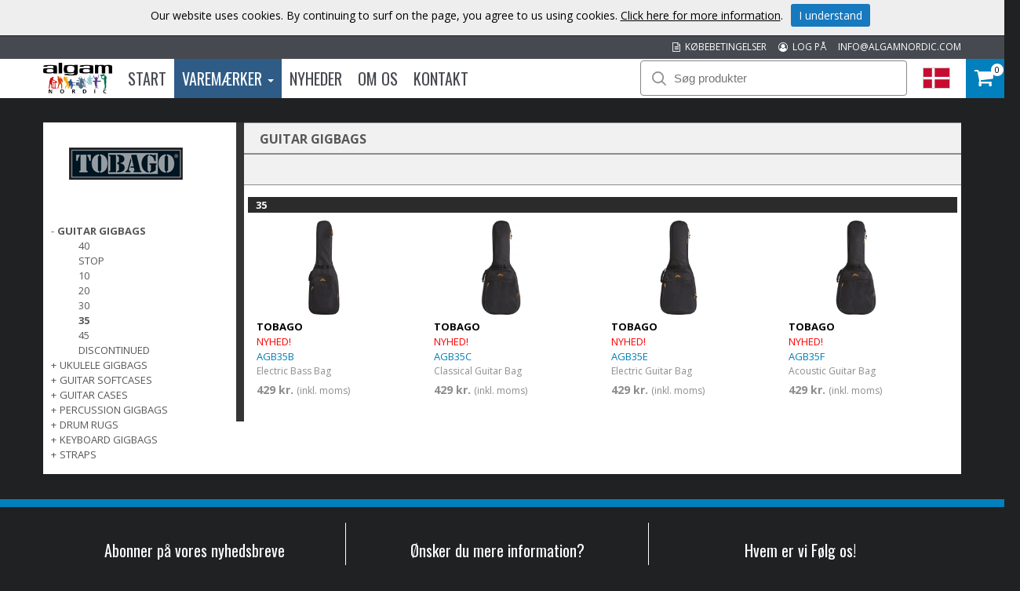

--- FILE ---
content_type: text/html; charset=utf-8
request_url: https://www.algamnordic.dk/varemrker/e/tobago/guitar-gigbags/35/
body_size: 36437
content:



<!DOCTYPE html>

<html lang="da">
<head><title>
	35 | Algam Nordic
</title><meta name="content-language" content="dk" /><meta name="author" content="Webbpartner AB" /><meta name="generator" content="WebbEdit 3.1" /><meta name="robots" content="index,follow,noodp,noydir" /><meta name="viewport" content="width=device-width, initial-scale=1.0" />
    <script src="/Script/jquery.min.js"></script>
    <script src="/Script/jquery.matchHeight.js"></script>
    <script src="/script/webbedit.misc.js" type="text/javascript"></script>
    <link href="/Css/font-awesome.min.css" rel="stylesheet" />
    <script src="/Script/search.js"></script>
    
    <link href="/template/css/products.css?v=20250317" rel="stylesheet" type="text/css" />
    <meta property="og:title" content="35 | Algam Nordic" /><meta property="og:description" content="35" /><meta property="og:link" content="/varemrker/e/tobago/guitar-gigbags/35/" /><meta property="og:image" content="https://www.algamnordic.dk/Upload/images/share_image.jpg" />
    <script>
        $(function () {
            $(".sub-category-links-toggle").click(function () {

                var list = $(".sub-category-links"),
                    animationTime = 400;
                list.slideToggle(animationTime - 50);
                setTimeout(function () {
                    list.toggleClass("expand");
                    list.css("display", "");
                }, animationTime);

            });
            $(".expandLeftNav").click(function () {
                var hidden = $(this).siblings("ul").is(":hidden");
                $(this).siblings("ul").slideToggle();
                if (!hidden) {
                    $(this).html("+");
                }
                else {
                    $(this).html("-");
                }
            });
        });
    </script>
    <script src="/Script/jquery.matchHeight.js"></script>
    <script>
        $(document).ready(function () {
            $(".productInner").matchHeight();
        });
    </script>

    <script src="/Script/mmenu/jquery.mmenu.min.js"></script>
    <link href="/Script/mmenu/jquery.mmenu.css" rel="stylesheet" />
    <script type="text/javascript">
        $(document).ready(function () {
            $("#my-menu").mmenu({
                // options
                slidingSubmenus: false

            }, {
                // configuration
                offCanvas: {
                    pageNodetype: "form"
                }
            });
        });
    </script>
    <link rel="stylesheet" href="https://use.typekit.net/odr8qbp.css" /><link rel="preconnect" href="https://fonts.googleapis.com" /><link rel="preconnect" href="https://fonts.gstatic.com" crossorigin="" /><link href="https://fonts.googleapis.com/css2?family=Open+Sans:ital,wght@0,300;0,400;0,700;1,400&amp;display=swap" rel="stylesheet" /><link href="https://fonts.googleapis.com/css2?family=Oswald:wght@300;400;700&amp;display=swap" rel="stylesheet" /><link rel="stylesheet" type="text/css" href="/Css/base.css" />
<link rel="stylesheet" type="text/css" href="/Menu/Css/ShoppingCartLight.css" />
<link rel="shortcut icon" type="image/png" href="/upload/favicon/45847431.ico.ico" /><style></style><style></style>
<!-- Google tag (gtag.js) -->
<script async src="https://www.googletagmanager.com/gtag/js?id=G-81W48H7YBF"></script>
<script>
  window.dataLayer = window.dataLayer || [];
  function gtag(){dataLayer.push(arguments);}
  gtag('js', new Date());

  gtag('config', 'G-81W48H7YBF');
</script>
<meta name="description" content="35" /></head>
<body>
    <form name="aspnetForm" method="post" action="/varemrker/e/tobago/guitar-gigbags/35/" id="aspnetForm">
<div>
<input type="hidden" name="__EVENTTARGET" id="__EVENTTARGET" value="" />
<input type="hidden" name="__EVENTARGUMENT" id="__EVENTARGUMENT" value="" />
<input type="hidden" name="__VIEWSTATE" id="__VIEWSTATE" value="COI2PxQwwtERrR1NjAVRdwL8vV4S90j8NTuKDVgy/WAiuXb3T8RUQVXSOfh1+tNwI8ZztRAo/8Titt1R72u6PAjTYsBaOvLDJhPXiyffc7wk0kVgPIr74qQhwH0+tS4ficjnlKpMSxfBtTuYNkYCnz2jVG52YrDT+ayRYhcRuNOWnSzgvpKuMGnjd2cUB/R+LK6vXbCiJKE3QUyLvOp+lgQS99UoPX3BgoI5MZhtkziI+/gSmOwJ2f2BwA5Hnsdd+SCAIN6pmHljFP6eVh7aEd2/KyNejOiNevFI2cRFWVXnhdYs472E6ygOvVB8UtpreQAA0zboCc0ekkJFolD4TRH4e6wspNI7wuENTiPZh27oLetStemIcvD4L8SAEm/Rmyq5Jm/SRXtss6QCSV2451RCoCtSkj+ZeDiw2kaW1h41mCmLHOPWOaSkDPgeQPg9S79iLfMed1R4kDaEdOjEJ8eC/A6XFaswDm1oUuRi8ZTuSjsCnHqtbBHhBZTi9tMGQ4lCQ+FMphWsebjmMUE7lq852QMQnYdu/bbetkcIZcKzdea7cjH3153yGQsCZGosF/HuAybN1qir7Y67MqEvUY8hdcgR5VljKuQ4uSfU5JeauzvLfMnTR9KCuib7LTj1a1RLvaNThG23a/qNJedv9FRA+LvuDrFxJokWhAzpBI/KPqN3nE8hzaiFCa+viK3qzp5Ex50b+d6GEgDnavNLUh9X4m301YssM2xIF5XDRMMOlrn4T4KfLk3bT4tytM/HYG59Yv39b1+SjnlkrwR79cEQYdiaYci53uehkteYWD3w7cPyvnJMTmxzjXV0iKdHOWJdUQ6OyzvjReZhYq0nlsjg29o1fpTvcCa/pSJaRXJGXHsTBzicGyDZGyvmEApMvx67hzJhQQab5MDUQJpkZmpS5Y4RZdz7YKLhiOFfGso2hIpnBZ0pWhYujTnAENbMFWDfcXqjQ4EUuIiNtV3d3s4Zejyzga3DVPchUaJE0VM=" />
</div>

<script type="text/javascript">
//<![CDATA[
var theForm = document.forms['aspnetForm'];
if (!theForm) {
    theForm = document.aspnetForm;
}
function __doPostBack(eventTarget, eventArgument) {
    if (!theForm.onsubmit || (theForm.onsubmit() != false)) {
        theForm.__EVENTTARGET.value = eventTarget;
        theForm.__EVENTARGUMENT.value = eventArgument;
        theForm.submit();
    }
}
//]]>
</script>


<script src="/WebResource.axd?d=pynGkmcFUV13He1Qd6_TZBqBvUkSlPMumYEWXay-signfAZF0xk_812j3OdiYoSAVqg9Z0SavqbliMQAJb-C8w2&amp;t=638942282805310136" type="text/javascript"></script>


<script src="/ScriptResource.axd?d=D9drwtSJ4hBA6O8UhT6CQhq3aGnK5bZRFOKXXcneDHsQX0yPWzYnkROgAYnLQVfgc8E0-WveihGwydmlaAG1b2aUMsHoK5FcuCPLgrfUv5mKWF1Zzq_D3Phs9J7JN_514yKDuhOfJ_DFJFw7IsPSmTZZV1NlnaFiI0FzoxoNx_Y1&amp;t=32e5dfca" type="text/javascript"></script>
<script type="text/javascript">
//<![CDATA[
if (typeof(Sys) === 'undefined') throw new Error('ASP.NET Ajax client-side framework failed to load.');
//]]>
</script>

<script src="/ScriptResource.axd?d=JnUc-DEDOM5KzzVKtsL1tcy92b_3z_bygPt4p3YVw9fIn2cqM-n5CVmhzaARAC1zLfPRD-C4zCVaL4CBrEqzxAYUsA0QgecqviUI3ia4HwbafK4eZYVHBDzbM5So8-ktq94Svzj5DctnEai3UvYZFKW9y0WdGrgjtFrC2sE59QiK4sFLhaqORLLDKOC2GiCW0&amp;t=32e5dfca" type="text/javascript"></script>
        <script type="text/javascript">
//<![CDATA[
Sys.WebForms.PageRequestManager._initialize('ctl00$ctl14', 'aspnetForm', ['tctl00$ShoppingCartHeader$updPnlShoppingcart',''], [], [], 90, 'ctl00');
//]]>
</script>

        <div id="wrapper">
            
	        <div class="header">
                <div class="headerTop">
                    <div class="inner">
                        <a class="mail" href="MAILTO:info@algamnordic.com">INFO@ALGAMNORDIC.COM</a>
                        
                        <a class="mail" href="/log-pa/"><i class="fa fa-user-circle-o" aria-hidden="true"></i>&nbsp; LOG PÅ</a>
                        
                        <a class="mail" href="/kbebetingelser/"><i class="fa fa-file-text-o" aria-hidden="true"></i>&nbsp; KØBEBETINGELSER</a>
                    </div>
                </div>
                <div class="headerBottom">
                    <div class="inner">
                        <div class="leftHeader">
                        <a href="/" id="logo">
                            <img id="ctl00_HeaderLogo" src="/Upload/logo/76235176.png" alt="logotyp" style="border-width:0px;" />
                        </a>
                        
<div class="topmenu">
    <div class="inner">
        <ul>
            
            <li class="">
                <a class="" href="/" >
                    Start
                
                </a>
                
            </li>
            
            <li class="on ">
                <a class="dropdown" href="/varemrker/" >
                    Varemærker
                
                    <span class="caret"></span>
                
                </a>
                
                    <div class="dropdown_mainmenu" style="width:1000px">
                    
		                <div class="column">
                            <ul>
                        
                                <li>
                                    <a href="/varemrker/e/aguilar/" >
                                        AGUILAR
                                    </a>
                                </li>
                        
                                <li>
                                    <a href="/varemrker/e/algam-audio/" >
                                        Algam Audio
                                    </a>
                                </li>
                        
                                <li>
                                    <a href="/varemrker/e/algam-cases/" >
                                        ALGAM CASES
                                    </a>
                                </li>
                        
                                <li>
                                    <a href="/varemrker/e/algam-lighting/" >
                                        ALGAM LIGHTING
                                    </a>
                                </li>
                        
                                <li>
                                    <a href="/varemrker/e/art-pro-audio/" >
                                        ART Pro Audio
                                    </a>
                                </li>
                        
                                <li>
                                    <a href="/varemrker/e/ashdown/" >
                                        ASHDOWN
                                    </a>
                                </li>
                        
                                <li>
                                    <a href="/varemrker/e/aston-microphones/" >
                                        ASTON MICROPHONES
                                    </a>
                                </li>
                        
                                <li>
                                    <a href="/varemrker/e/audinate-dante/" >
                                        AUDINATE DANTE
                                    </a>
                                </li>
                        
                                <li>
                                    <a href="/varemrker/e/code-drum-heads/" >
                                        CODE DRUM HEADS
                                    </a>
                                </li>
                        
                                <li>
                                    <a href="/varemrker/e/ebs/" >
                                        EBS
                                    </a>
                                </li>
                        
                                <li>
                                    <a href="/varemrker/e/eko-guitars/" >
                                        EKO GUITARS
                                    </a>
                                </li>
                        
                                <li>
                                    <a href="/varemrker/e/elixir-strings/" >
                                        ELIXIR STRINGS
                                    </a>
                                </li>
                        
		                    </ul>
                        </div>
                        
		                <div class="column">
                            <ul>
                        
                                <li>
                                    <a href="/varemrker/e/epiphone/" >
                                        EPIPHONE
                                    </a>
                                </li>
                        
                                <li>
                                    <a href="/varemrker/e/epiphone-accessoires/" >
                                        EPIPHONE ACCESSOIRES
                                    </a>
                                </li>
                        
                                <li>
                                    <a href="/varemrker/e/fishman/" >
                                        FISHMAN
                                    </a>
                                </li>
                        
                                <li>
                                    <a href="/varemrker/e/focusrite/" >
                                        FOCUSRITE
                                    </a>
                                </li>
                        
                                <li>
                                    <a href="/varemrker/e/g7th/" >
                                        G7TH
                                    </a>
                                </li>
                        
                                <li>
                                    <a href="/varemrker/e/getm-getm/" >
                                        GET'M GET'M
                                    </a>
                                </li>
                        
                                <li>
                                    <a href="/varemrker/e/ghs/" >
                                        GHS
                                    </a>
                                </li>
                        
                                <li>
                                    <a href="/varemrker/e/gibson-accessories/" >
                                        GIBSON ACCESSORIES
                                    </a>
                                </li>
                        
                                <li>
                                    <a href="/varemrker/e/gibson-acoustic/" >
                                        GIBSON ACOUSTIC
                                    </a>
                                </li>
                        
                                <li>
                                    <a href="/varemrker/e/gibson-amplifiers/" >
                                        GIBSON AMPLIFIERS
                                    </a>
                                </li>
                        
                                <li>
                                    <a href="/varemrker/e/gibson-custom/" >
                                        GIBSON CUSTOM
                                    </a>
                                </li>
                        
                                <li>
                                    <a href="/varemrker/e/gibson-electric/" >
                                        GIBSON ELECTRIC
                                    </a>
                                </li>
                        
		                    </ul>
                        </div>
                        
		                <div class="column">
                            <ul>
                        
                                <li>
                                    <a href="/varemrker/e/herald/" >
                                        HERALD
                                    </a>
                                </li>
                        
                                <li>
                                    <a href="/varemrker/e/hiwatt/" >
                                        HIWATT
                                    </a>
                                </li>
                        
                                <li>
                                    <a href="/varemrker/e/hk-audio/" >
                                        HK AUDIO
                                    </a>
                                </li>
                        
                                <li>
                                    <a href="/varemrker/e/hughes-kettner/" >
                                        HUGHES & KETTNER
                                    </a>
                                </li>
                        
                                <li>
                                    <a href="/varemrker/e/kernom/" >
                                        KERNOM
                                    </a>
                                </li>
                        
                                <li>
                                    <a href="/varemrker/e/kramer/" >
                                        KRAMER
                                    </a>
                                </li>
                        
                                <li>
                                    <a href="/varemrker/e/krk-systems/" >
                                        KRK Systems
                                    </a>
                                </li>
                        
                                <li>
                                    <a href="/varemrker/e/lg/" >
                                        Lâg
                                    </a>
                                </li>
                        
                                <li>
                                    <a href="/varemrker/e/maestro/" >
                                        MAESTRO
                                    </a>
                                </li>
                        
                                <li>
                                    <a href="/varemrker/e/manhasset/" >
                                        MANHASSET
                                    </a>
                                </li>
                        
                                <li>
                                    <a href="/varemrker/e/mat-sound/" >
                                        MAT-SOUND
                                    </a>
                                </li>
                        
                                <li>
                                    <a href="/varemrker/e/mesa-boogie/" >
                                        MESA BOOGIE
                                    </a>
                                </li>
                        
		                    </ul>
                        </div>
                        
		                <div class="column">
                            <ul>
                        
                                <li>
                                    <a href="/varemrker/e/mono/" >
                                        MONO
                                    </a>
                                </li>
                        
                                <li>
                                    <a href="/varemrker/e/mwm/" >
                                        MWM
                                    </a>
                                </li>
                        
                                <li>
                                    <a href="/varemrker/e/nord/" >
                                        NORD
                                    </a>
                                </li>
                        
                                <li>
                                    <a href="/varemrker/e/novation/" >
                                        NOVATION
                                    </a>
                                </li>
                        
                                <li>
                                    <a href="/varemrker/e/qsc-live-sound/" >
                                        QSC Live Sound
                                    </a>
                                </li>
                        
                                <li>
                                    <a href="/varemrker/e/reason-studios/" >
                                        REASON STUDIOS
                                    </a>
                                </li>
                        
                                <li>
                                    <a href="/varemrker/e/rickenbacker/" >
                                        RICKENBACKER
                                    </a>
                                </li>
                        
                                <li>
                                    <a href="/varemrker/e/rtx/" >
                                        RTX
                                    </a>
                                </li>
                        
                                <li>
                                    <a href="/varemrker/e/singular-sound/" >
                                        SINGULAR SOUND
                                    </a>
                                </li>
                        
                                <li>
                                    <a href="/varemrker/e/sml-paris/" >
                                        SML PARIS
                                    </a>
                                </li>
                        
                                <li>
                                    <a href="/varemrker/e/steinberger/" >
                                        STEINBERGER
                                    </a>
                                </li>
                        
                                <li>
                                    <a href="/varemrker/e/tanga/" >
                                        TANGA
                                    </a>
                                </li>
                        
		                    </ul>
                        </div>
                        
		                <div class="column">
                            <ul>
                        
                                <li>
                                    <a href="/varemrker/e/tobago/" >
                                        TOBAGO
                                    </a>
                                </li>
                        
                                <li>
                                    <a href="/varemrker/e/tobias/" >
                                        TOBIAS
                                    </a>
                                </li>
                        
                                <li>
                                    <a href="/varemrker/e/vendome/" >
                                        VENDOME
                                    </a>
                                </li>
                        
                                <li>
                                    <a href="/varemrker/e/yellow-cable/" >
                                        YELLOW CABLE
                                    </a>
                                </li>
                        
                                <li>
                                    <a href="/varemrker/e/yellow-parts/" >
                                        YELLOW PARTS
                                    </a>
                                </li>
                        
		                    </ul>
                        </div>
                        
                    </div>
                   
            </li>
            
            <li class="">
                <a class="" href="/nyheder/" >
                    Nyheder
                
                </a>
                
            </li>
            
            <li class="">
                <a class="" href="/om-os/" >
                    Om os
                
                </a>
                
            </li>
            
            <li class="">
                <a class="" href="/kontakt/" >
                    Kontakt
                
                </a>
                
            </li>
            
        </ul>
    </div>
</div>
                        </div>
                        <div class="rightHeader">
                        <div id="ctl00_pnlSearch" class="searchDiv" onkeypress="javascript:return WebForm_FireDefaultButton(event, &#39;ctl00_searchBtn&#39;)">
	
                            <img src="/gfx/searchIcon.svg" alt="Sök" width="18" height="18" />
                            <input name="ctl00$searchTb" type="text" id="ctl00_searchTb" class="mainSearchTb" Placeholder="Søg produkter" />
                            <input type="submit" name="ctl00$searchBtn" value="Sök" id="ctl00_searchBtn" style="display: none;" />
                            <img src="/gfx/search-load.gif" alt="Laddar..." class="searchload" height="27" />
                            <div id="searchResults"></div>
                        
</div>
                        <a id="responsive-menu-btn" href="#my-menu">
                            <i class="fa fa-bars" aria-hidden="true"></i></a>
                        <div class="right">
                            <div class="flags">
                                <div class="currentFlag">
                                    <img id="ctl00_currentFlagImg" src="/gfx/flags/dk.png" style="border-width:0px;" />
                                </div>
                                <div class="selectflags">
                                    <a href="https://www.algamnordic.se/">
                                        <img src="/gfx/flags/Sv.png" alt="Swedish" /></a>
                                    <a href="https://www.algamnordic.dk/">
                                        <img src="/gfx/flags/DK.png" alt="Danish" /></a>
                                    <a href="https://www.algamnordic.no/">
                                        <img src="/gfx/flags/NO.png" alt="Norwegian" /></a>
                                    <a href="https://www.algamnordic.fi/">
                                        <img src="/gfx/flags/FI.png" alt="Finnish" /></a>
                                    <a href="https://www.algamnordic.com/">
                                        <img src="/gfx/flags/algam.png" alt="Algam" /></a>
                                </div>
                            </div>
                        </div>
                        <div id="ctl00_ShoppingCartHeader_updPnlShoppingcart">
	
        <div id="shopping-cart" class="">
            <a href="/dk/e/checkout/" class="avieworder"></a>
            <span class="veiw-cart-toggle">
            <span class="itemCount">0</span>
            <i class="fa fa-shopping-cart" aria-hidden="true"></i></span>
            <div class="cart-details-container">
                <span class="cart-title">KURV</span>
                <div class="close-cart-details">
                    <img src="/gfx/webbedit/x-icon.png" />
                </div>
                <div class="products">
                    
                </div>
                <div class="total-price">
                    <span class="label">SUM</span>
                    <span class="total">0,00 kr.</span>
                </div>
                <div>
                    <a href="/dk/e/checkout/" class="button go-to-checkout">GÅ TIL KASSEN</a>
                </div>
            </div>
        </div>
    
</div>
<script type="text/javascript">

    function WE_UpdateShoppingcart()
    {
        var updatePanel = 'ctl00_ShoppingCartHeader_updPnlShoppingcart';
        if (updatePanel != null) 
        {
            __doPostBack(updatePanel, '');
        }
        setTimeout(function () {
            $("#shopping-cart").addClass("expanded");
        }, 400);
    }
</script>
                        </div>
                    </div>
                </div>
  	        </div>
            <div id="ctl00_content" class="products content clearfix">
                <div id="ctl00_divContentInner" class="inner">
                    
                    <div id="ctl00_divContentRight" class="contentright nopadding">
                                                
                        <!--/ ****************** START ****************** /-->
                        
    <div id="ctl00_ContentPlaceHolder1_pnlCategoryListWrapper" class="categoryListWrapper">
	
    <div class="leftcolumn">
        <div id="ctl00_ContentPlaceHolder1_pnlBrandImage" class="brandImage">
		
            <img id="ctl00_ContentPlaceHolder1_imgBrand" src="/upload/algamproducts/TOBAGO/Logos/tobago.png" style="border-width:0px;" />
        
	</div>
        
    <div class="leftnav">

        
                <ul>
            
                <li class="selected">
                    <span class="expandLeftNav">-</span>
                    <a href="/varemrker/e/tobago/guitar-gigbags/">
                        GUITAR GIGBAGS
                    </a>
                    <ul class="expanded">
                    
                            <li class="">
                                <a href="/varemrker/e/tobago/guitar-gigbags/40/">
                                    40
                                </a>
                            </li>
                        
                            <li class="">
                                <a href="/varemrker/e/tobago/guitar-gigbags/stop/">
                                    Stop
                                </a>
                            </li>
                        
                            <li class="">
                                <a href="/varemrker/e/tobago/guitar-gigbags/10/">
                                    10
                                </a>
                            </li>
                        
                            <li class="">
                                <a href="/varemrker/e/tobago/guitar-gigbags/20/">
                                    20
                                </a>
                            </li>
                        
                            <li class="">
                                <a href="/varemrker/e/tobago/guitar-gigbags/30/">
                                    30
                                </a>
                            </li>
                        
                            <li class="selected">
                                <a href="/varemrker/e/tobago/guitar-gigbags/35/">
                                    35
                                </a>
                            </li>
                        
                            <li class="">
                                <a href="/varemrker/e/tobago/guitar-gigbags/45/">
                                    45
                                </a>
                            </li>
                        
                            <li class="">
                                <a href="/varemrker/e/tobago/guitar-gigbags/discontinued/">
                                    Discontinued
                                </a>
                            </li>
                        
                    </ul>
                </li>
            
                <li class="">
                    <span class="expandLeftNav">+</span>
                    <a href="/varemrker/e/tobago/ukulele-gigbags/">
                        UKULELE GIGBAGS
                    </a>
                    <ul class="">
                    
                            <li class="">
                                <a href="/varemrker/e/tobago/ukulele-gigbags/35/">
                                    35
                                </a>
                            </li>
                        
                    </ul>
                </li>
            
                <li class="">
                    <span class="expandLeftNav">+</span>
                    <a href="/varemrker/e/tobago/guitar-softcases/">
                        GUITAR SOFTCASES
                    </a>
                    <ul class="">
                    
                            <li class="">
                                <a href="/varemrker/e/tobago/guitar-softcases/standard/">
                                    Standard
                                </a>
                            </li>
                        
                    </ul>
                </li>
            
                <li class="">
                    <span class="expandLeftNav">+</span>
                    <a href="/varemrker/e/tobago/guitar-cases/">
                        GUITAR CASES
                    </a>
                    <ul class="">
                    
                            <li class="">
                                <a href="/varemrker/e/tobago/guitar-cases/acoustic/">
                                    Acoustic
                                </a>
                            </li>
                        
                            <li class="">
                                <a href="/varemrker/e/tobago/guitar-cases/electric/">
                                    Electric
                                </a>
                            </li>
                        
                            <li class="">
                                <a href="/varemrker/e/tobago/guitar-cases/bass/">
                                    Bass
                                </a>
                            </li>
                        
                    </ul>
                </li>
            
                <li class="">
                    <span class="expandLeftNav">+</span>
                    <a href="/varemrker/e/tobago/percussion-gigbags/">
                        PERCUSSION GIGBAGS
                    </a>
                    <ul class="">
                    
                            <li class="">
                                <a href="/varemrker/e/tobago/percussion-gigbags/complete-sets/">
                                    Complete Sets
                                </a>
                            </li>
                        
                            <li class="">
                                <a href="/varemrker/e/tobago/percussion-gigbags/shells/">
                                    Shells
                                </a>
                            </li>
                        
                            <li class="">
                                <a href="/varemrker/e/tobago/percussion-gigbags/cajons/">
                                    Cajons
                                </a>
                            </li>
                        
                            <li class="">
                                <a href="/varemrker/e/tobago/percussion-gigbags/cymbals/">
                                    Cymbals
                                </a>
                            </li>
                        
                            <li class="">
                                <a href="/varemrker/e/tobago/percussion-gigbags/drumsticks/">
                                    Drumsticks
                                </a>
                            </li>
                        
                            <li class="">
                                <a href="/varemrker/e/tobago/percussion-gigbags/discontinued/">
                                    Discontinued
                                </a>
                            </li>
                        
                    </ul>
                </li>
            
                <li class="">
                    <span class="expandLeftNav">+</span>
                    <a href="/varemrker/e/tobago/drum-rugs/">
                        DRUM RUGS
                    </a>
                    <ul class="">
                    
                            <li class="">
                                <a href="/varemrker/e/tobago/drum-rugs/acoustic/">
                                    Acoustic
                                </a>
                            </li>
                        
                            <li class="">
                                <a href="/varemrker/e/tobago/drum-rugs/e-drums/">
                                    E-Drums
                                </a>
                            </li>
                        
                    </ul>
                </li>
            
                <li class="">
                    <span class="expandLeftNav">+</span>
                    <a href="/varemrker/e/tobago/keyboard-gigbags/">
                        KEYBOARD GIGBAGS
                    </a>
                    <ul class="">
                    
                            <li class="">
                                <a href="/varemrker/e/tobago/keyboard-gigbags/standard/">
                                    Standard
                                </a>
                            </li>
                        
                            <li class="">
                                <a href="/varemrker/e/tobago/keyboard-gigbags/discontinued/">
                                    Discontinued
                                </a>
                            </li>
                        
                    </ul>
                </li>
            
                <li class="">
                    <span class="expandLeftNav">+</span>
                    <a href="/varemrker/e/tobago/straps/">
                        STRAPS
                    </a>
                    <ul class="">
                    
                            <li class="">
                                <a href="/varemrker/e/tobago/straps/nylon/">
                                    Nylon
                                </a>
                            </li>
                        
                    </ul>
                </li>
            
                </ul>
            
    </div>
    </div>
    <div id="ctl00_ContentPlaceHolder1_pnlCategoryInfo" class="rightcolumn">
		
        <div class="breadcrumb">
            <p class="categoryName">
                GUITAR GIGBAGS
            </p>
        </div>
        
        <div class="breadcrumb"></div>
        <div id="ctl00_ContentPlaceHolder1_pnlProductList" class="product-list">
			
            
            <div class="productList">
                
                        <div class="productItem  ">
                            <span class="border">
                                35
                                </span>
                            <div class="productInner">
                            <a href="/produkt/e/9199/electric-bass-bag/">
                                <div class="">
                                    <div class="image">
                                        <img src="/upload/algamproducts/TOBAGO/Photos/HTO-AGB35B-s.png" alt="Electric Bass Bag" />
                                    </div>
                                    <div class="productContent">
                                        <p class="brand">TOBAGO</p>
                                        <p class="artnr">
                                            <span class="newText">Nyhed!</span>
                                            AGB35B
                                        </p>
                                        <p class="desc">
                                            Electric Bass Bag
                                        </p>
                                        <div id="ctl00_ContentPlaceHolder1_rptrProducts_ctl01_pnlPrice" class="price">
				
                                            
                                            <span class="orginalPriceText">
                                            429 kr.</span>
                                            <span class="exvat">
                                                (inkl. moms)</span>
                                        
			</div>
                                        
                                        
                                    </div>
                                </div>
                            </a>
                            </div>
                            
                        </div>
                    
                        <div class="productItem  ">
                            <span class="border">
                                
                                </span>
                            <div class="productInner">
                            <a href="/produkt/e/9200/classical-guitar-bag/">
                                <div class="">
                                    <div class="image">
                                        <img src="/upload/algamproducts/TOBAGO/Photos/HTO-AGB35C-s.png" alt="Classical Guitar Bag" />
                                    </div>
                                    <div class="productContent">
                                        <p class="brand">TOBAGO</p>
                                        <p class="artnr">
                                            <span class="newText">Nyhed!</span>
                                            AGB35C
                                        </p>
                                        <p class="desc">
                                            Classical Guitar Bag
                                        </p>
                                        <div id="ctl00_ContentPlaceHolder1_rptrProducts_ctl02_pnlPrice" class="price">
				
                                            
                                            <span class="orginalPriceText">
                                            429 kr.</span>
                                            <span class="exvat">
                                                (inkl. moms)</span>
                                        
			</div>
                                        
                                        
                                    </div>
                                </div>
                            </a>
                            </div>
                            
                        </div>
                    
                        <div class="productItem  ">
                            <span class="border">
                                
                                </span>
                            <div class="productInner">
                            <a href="/produkt/e/9201/electric-guitar-bag/">
                                <div class="">
                                    <div class="image">
                                        <img src="/upload/algamproducts/TOBAGO/Photos/HTO-AGB35E-s.png" alt="Electric Guitar Bag" />
                                    </div>
                                    <div class="productContent">
                                        <p class="brand">TOBAGO</p>
                                        <p class="artnr">
                                            <span class="newText">Nyhed!</span>
                                            AGB35E
                                        </p>
                                        <p class="desc">
                                            Electric Guitar Bag
                                        </p>
                                        <div id="ctl00_ContentPlaceHolder1_rptrProducts_ctl03_pnlPrice" class="price">
				
                                            
                                            <span class="orginalPriceText">
                                            429 kr.</span>
                                            <span class="exvat">
                                                (inkl. moms)</span>
                                        
			</div>
                                        
                                        
                                    </div>
                                </div>
                            </a>
                            </div>
                            
                        </div>
                    
                        <div class="productItem  ">
                            <span class="border">
                                
                                </span>
                            <div class="productInner">
                            <a href="/produkt/e/9202/acoustic-guitar-bag/">
                                <div class="">
                                    <div class="image">
                                        <img src="/upload/algamproducts/TOBAGO/Photos/HTO-AGB35F-s.png" alt="Acoustic Guitar Bag" />
                                    </div>
                                    <div class="productContent">
                                        <p class="brand">TOBAGO</p>
                                        <p class="artnr">
                                            <span class="newText">Nyhed!</span>
                                            AGB35F&nbsp;
                                        </p>
                                        <p class="desc">
                                            Acoustic Guitar Bag
                                        </p>
                                        <div id="ctl00_ContentPlaceHolder1_rptrProducts_ctl04_pnlPrice" class="price">
				
                                            
                                            <span class="orginalPriceText">
                                            429 kr.</span>
                                            <span class="exvat">
                                                (inkl. moms)</span>
                                        
			</div>
                                        
                                        
                                    </div>
                                </div>
                            </a>
                            </div>
                            
                        </div>
                    
            </div>
        
		</div>
    
	</div>
    
</div>
    

                        <!--/ ******************* END ******************* /-->
                    </div>
                    <div style="clear:both;"></div>
                </div>
            </div>
            
            <div style="clear:both;"></div>
            <div id="footer">
                <div class="inner">
                    <div class="footerDiv">
                        <h3>Abonner på vores nyhedsbreve</h3>
                        <iframe src="/Template/Output/Newsletter.aspx?lang=dk" id="newsletterIframe"></iframe>
                    </div>
                    <div class="footerDiv">
                        <h3 style="text-align: center;">&Oslash;nsker du mere information?</h3>
<p style="text-align: center;">+45 96 96 80 60</p>
<p style="text-align: center;">Kontakt os:<br /><a href="MAILTO:INFO@ALGAMNORDIC.COM">INFO@ALGAMNORDIC.COM</a></p>
<p style="text-align: center;"><strong>Algam Nordic<br /></strong>Gravene 1<br />8800 Viborg<br />Danmark</p>
                    </div>
                    <div class="footerDiv">
                        <h3>Hvem er vi Følg os!</h3>
                        <div class="socialMediaLinks">
                            <a target="_blank" href="https://www.facebook.com/algamnordic/">
                                <img src="/gfx/facebook_logo.png" alt="Facebook" /></a>
                            <a target="_blank" href="https://www.instagram.com/algam_nordic/">
                                <img src="/gfx/instagram-icon-web.png" alt="Facebook" /></a>
                            <a target="_blank" href="https://www.linkedin.com/company/algamnordic/">
                                <img src="/gfx/Linkedin-circle-SM-button.png" alt="LinkedIn" /></a>
                        </div>
                    </div>
                </div>
            </div>
            

<style type="text/css">
    .cookiesInfo {position:absolute; top:0; left:0; right:0; margin:auto; text-align:center; min-width:1300px; z-index:9999; display:none;}
    .cookiesContent {width:100%; background-color:#eeeeee; margin:0 auto; position:relative; padding:5px 0 10px 0; font-size:14px;}
    .cookiesContent p   {display:inline-block; margin:0; padding:0;}
    .cookiesContent p a  {text-decoration:underline; color:#000000;}
    .cookiesContent .btnCookiesAccept {background-color:#1779be; padding:5px 10px;-webkit-border-radius: 3px; -moz-border-radius: 3px; border-radius: 3px; color:#ffffff; text-decoration:none; margin:0 0 0 10px; line-height:30px; white-space:nowrap; cursor:pointer;}

    @media screen and (max-width: 860px) {
        .cookiesInfo                        {min-width:0;}        
    }
</style>

<div class="cookiesInfo">
    <div class="cookiesContent clearfix">
        
        
        <p>Our website uses cookies. By continuing to surf on the page, you agree to us using cookies. <a href="/dk/cookies/">Click here for more information</a>.</p><span id="btnAccept" class="btnCookiesAccept">I understand</span>
        
        
    </div>
</div>  

<script type="text/javascript">
    var cookieName = location.hostname + "_AcceptCookies";
    $(document).ready(function ()
    {
        if (localStorage.getItem(cookieName) == null)
        {
            $(".cookiesInfo").css("display", "block");
            $("#wrapper").css("padding-top", $(".cookiesInfo").height());
        }

        $("#btnAccept").click(function ()
        {
            $(".cookiesInfo").css("display", "none");
            $("#wrapper").css("padding-top", "0px");
            localStorage.setItem(cookieName, "accept");
            if ($(window).width() < 860)
            {
                $("#wrapper").css("padding-top", "0px");
            }
        });
    });
</script>

            
<div id="my-menu">
    <ul><li><a href="/"" target="">Start</a></li><li><a href="#mm-1" data-target="#mm-1"" target="">Varemærker</a><ul><li><a href="/varemrker/e/aguilar"" target="">AGUILAR</a><ul><li><a href="/varemrker/e/aguilar/accessories"" target="">ACCESSORIES</a><ul><li><a href="/varemrker/e/aguilar/accessories/bags"" target="">Bags</a></li><li><a href="/varemrker/e/aguilar/accessories/cables"" target="">Cables</a></li><li><a href="/varemrker/e/aguilar/accessories/head-case"" target="">Head Case</a></li><li><a href="/varemrker/e/aguilar/accessories/power-supply"" target="">Power Supply</a></li><li><a href="/varemrker/e/aguilar/accessories/protection-covers"" target="">Protection covers</a></li></ul></li><li><a href="/varemrker/e/aguilar/bass-amp"" target="">BASS AMP</a><ul><li><a href="/varemrker/e/aguilar/bass-amp/ag"" target="">AG</a></li><li><a href="/varemrker/e/aguilar/bass-amp/tone-hammer"" target="">Tone Hammer</a></li></ul></li><li><a href="/varemrker/e/aguilar/bass-cabinets"" target="">BASS CABINETS</a><ul><li><a href="/varemrker/e/aguilar/bass-cabinets/db"" target="">DB</a><ul><li><a href="/varemrker/e/aguilar/bass-cabinets/db/classic-black"" target="">Classic Black</a></li></ul></li><li><a href="/varemrker/e/aguilar/bass-cabinets/sl"" target="">SL</a><ul><li><a href="/varemrker/e/aguilar/bass-cabinets/sl/chocolate-brown"" target="">Chocolate Brown</a></li><li><a href="/varemrker/e/aguilar/bass-cabinets/sl/delta-blue"" target="">Delta Blue</a></li><li><a href="/varemrker/e/aguilar/bass-cabinets/sl/fawn"" target="">Fawn</a></li><li><a href="/varemrker/e/aguilar/bass-cabinets/sl/standard"" target="">Standard</a></li></ul></li></ul></li><li><a href="/varemrker/e/aguilar/bass-pickups"" target="">BASS PICKUPS</a><ul><li><a href="/varemrker/e/aguilar/bass-pickups/jazz-bass"" target="">Jazz Bass</a><ul><li><a href="/varemrker/e/aguilar/bass-pickups/jazz-bass/60s-era"" target="">60's Era</a></li><li><a href="/varemrker/e/aguilar/bass-pickups/jazz-bass/70s-era"" target="">70's Era</a></li><li><a href="/varemrker/e/aguilar/bass-pickups/jazz-bass/hot"" target="">Hot</a></li><li><a href="/varemrker/e/aguilar/bass-pickups/jazz-bass/hum-canceling"" target="">Hum-Canceling</a></li></ul></li><li><a href="/varemrker/e/aguilar/bass-pickups/music-man"" target="">Music Man</a></li><li><a href="/varemrker/e/aguilar/bass-pickups/p-bass"" target="">P Bass</a><ul><li><a href="/varemrker/e/aguilar/bass-pickups/p-bass/50-era"" target="">50' Era</a></li><li><a href="/varemrker/e/aguilar/bass-pickups/p-bass/60-era"" target="">60' Era</a></li><li><a href="/varemrker/e/aguilar/bass-pickups/p-bass/hot"" target="">Hot</a></li><li><a href="/varemrker/e/aguilar/bass-pickups/p-bass/hum-canceling-precision-jazz-series"" target="">Hum-canceling Precision Jazz Series</a></li></ul></li><li><a href="/varemrker/e/aguilar/bass-pickups/pj"" target="">PJ</a><ul><li><a href="/varemrker/e/aguilar/bass-pickups/pj/hum-cancelling"" target="">Hum-cancelling</a></li></ul></li><li><a href="/varemrker/e/aguilar/bass-pickups/soapbar"" target="">Soapbar</a><ul><li><a href="/varemrker/e/aguilar/bass-pickups/soapbar/dcb"" target="">DCB</a></li><li><a href="/varemrker/e/aguilar/bass-pickups/soapbar/super-doubles"" target="">Super Doubles</a></li></ul></li></ul></li><li><a href="/varemrker/e/aguilar/bass-preamps"" target="">BASS PREAMPS</a><ul><li><a href="/varemrker/e/aguilar/bass-preamps/obp"" target="">OBP</a></li></ul></li><li><a href="/varemrker/e/aguilar/effect-pedals"" target="">EFFECT PEDALS</a><ul><li><a href="/varemrker/e/aguilar/effect-pedals/analog"" target="">Analog</a><ul><li><a href="/varemrker/e/aguilar/effect-pedals/analog/micro-pedals"" target="">Micro Pedals</a></li><li><a href="/varemrker/e/aguilar/effect-pedals/analog/standard"" target="">Standard</a></li></ul></li></ul></li></ul></li><li><a href="/varemrker/e/algam-audio"" target="">Algam Audio</a><ul><li><a href="/varemrker/e/algam-audio/19-racks"" target="">19" RACKS</a><ul><li><a href="/varemrker/e/algam-audio/19-racks/rack-drawers"" target="">Rack drawers</a></li><li><a href="/varemrker/e/algam-audio/19-racks/rack-panels"" target="">Rack panels</a></li><li><a href="/varemrker/e/algam-audio/19-racks/rack-shelf"" target="">Rack shelf</a></li><li><a href="/varemrker/e/algam-audio/19-racks/racks-cabinets"" target="">Racks cabinets</a></li><li><a href="/varemrker/e/algam-audio/19-racks/ventilation-panel"" target="">Ventilation panel</a></li></ul></li><li><a href="/varemrker/e/algam-audio/amplifiers"" target="">AMPLIFIERS</a><ul><li><a href="/varemrker/e/algam-audio/amplifiers/headphone-amplifiers"" target="">Headphone amplifiers</a></li></ul></li><li><a href="/varemrker/e/algam-audio/mixers"" target="">MIXERS</a><ul><li><a href="/varemrker/e/algam-audio/mixers/audio-mixers"" target="">Audio Mixers</a></li><li><a href="/varemrker/e/algam-audio/mixers/preamp-mixers"" target="">Preamp mixers</a></li><li><a href="/varemrker/e/algam-audio/mixers/zone-mixers"" target="">Zone mixers</a></li></ul></li><li><a href="/varemrker/e/algam-audio/multimedia-hardware"" target="">MULTIMEDIA HARDWARE</a><ul><li><a href="/varemrker/e/algam-audio/multimedia-hardware/laptop-stand"" target="">Laptop stand</a></li></ul></li><li><a href="/varemrker/e/algam-audio/players"" target="">PLAYERS</a><ul><li><a href="/varemrker/e/algam-audio/players/audio"" target="">Audio</a></li></ul></li><li><a href="/varemrker/e/algam-audio/sound-reinforcement"" target="">SOUND REINFORCEMENT</a></li><li><a href="/varemrker/e/algam-audio/utilities"" target="">UTILITIES</a><ul><li><a href="/varemrker/e/algam-audio/utilities/hand-carts"" target="">Hand carts</a></li></ul></li></ul></li><li><a href="/varemrker/e/algam-cases"" target="">ALGAM CASES</a><ul><li><a href="/varemrker/e/algam-cases/flight-cases"" target="">FLIGHT CASES</a><ul><li><a href="/varemrker/e/algam-cases/flight-cases/audio"" target="">Audio</a><ul><li><a href="/varemrker/e/algam-cases/flight-cases/audio/for-accessories"" target="">For accessories</a></li><li><a href="/varemrker/e/algam-cases/flight-cases/audio/for-microphones"" target="">For Microphones</a></li></ul></li><li><a href="/varemrker/e/algam-cases/flight-cases/dj"" target="">DJ</a><ul><li><a href="/varemrker/e/algam-cases/flight-cases/dj/for-controllers"" target="">For Controllers</a></li></ul></li><li><a href="/varemrker/e/algam-cases/flight-cases/music"" target="">Music</a><ul><li><a href="/varemrker/e/algam-cases/flight-cases/music/for-multi-fx"" target="">For Multi FX</a></li><li><a href="/varemrker/e/algam-cases/flight-cases/music/for-workstation"" target="">For Workstation</a></li></ul></li></ul></li></ul></li><li><a href="/varemrker/e/algam-lighting"" target="">ALGAM LIGHTING</a><ul><li><a href="/varemrker/e/algam-lighting/accessories"" target="">ACCESSORIES</a><ul><li><a href="/varemrker/e/algam-lighting/accessories/bags"" target="">Bags</a></li><li><a href="/varemrker/e/algam-lighting/accessories/bags-cases"" target="">Bags & Cases</a><ul><li><a href="/varemrker/e/algam-lighting/accessories/bags-cases/flight-cases"" target="">Flight cases</a></li></ul></li><li><a href="/varemrker/e/algam-lighting/accessories/cables"" target="">Cables</a><ul><li><a href="/varemrker/e/algam-lighting/accessories/cables/iec"" target="">IEC</a></li><li><a href="/varemrker/e/algam-lighting/accessories/cables/ip44"" target="">IP44</a></li><li><a href="/varemrker/e/algam-lighting/accessories/cables/powercon"" target="">PowerCon</a></li><li><a href="/varemrker/e/algam-lighting/accessories/cables/powercon-true1"" target="">PowerCon TRUE1</a></li><li><a href="/varemrker/e/algam-lighting/accessories/cables/standard"" target="">Standard</a></li></ul></li><li><a href="/varemrker/e/algam-lighting/accessories/dmx-cables"" target="">DMX cables</a><ul><li><a href="/varemrker/e/algam-lighting/accessories/dmx-cables/3-pin"" target="">3-pin</a></li><li><a href="/varemrker/e/algam-lighting/accessories/dmx-cables/5-pin"" target="">5-pin</a></li><li><a href="/varemrker/e/algam-lighting/accessories/dmx-cables/adapters"" target="">Adapters</a></li></ul></li><li><a href="/varemrker/e/algam-lighting/accessories/light-stand"" target="">Light stand</a><ul><li><a href="/varemrker/e/algam-lighting/accessories/light-stand/t-style"" target="">T style</a></li></ul></li><li><a href="/varemrker/e/algam-lighting/accessories/multi-power"" target="">Multi Power</a><ul><li><a href="/varemrker/e/algam-lighting/accessories/multi-power/standards"" target="">Standards</a></li><li><a href="/varemrker/e/algam-lighting/accessories/multi-power/with-switch"" target="">With switch</a></li></ul></li><li><a href="/varemrker/e/algam-lighting/accessories/power-cables"" target="">Power cables</a><ul><li><a href="/varemrker/e/algam-lighting/accessories/power-cables/iec"" target="">IEC</a></li><li><a href="/varemrker/e/algam-lighting/accessories/power-cables/powercon"" target="">PowerCon</a></li><li><a href="/varemrker/e/algam-lighting/accessories/power-cables/powercon-true1"" target="">PowerCon TRUE1</a></li></ul></li><li><a href="/varemrker/e/algam-lighting/accessories/supports"" target="">Supports</a><ul><li><a href="/varemrker/e/algam-lighting/accessories/supports/hooks"" target="">Hooks</a></li><li><a href="/varemrker/e/algam-lighting/accessories/supports/others"" target="">Others</a></li><li><a href="/varemrker/e/algam-lighting/accessories/supports/safety-slings"" target="">Safety slings</a></li><li><a href="/varemrker/e/algam-lighting/accessories/supports/stage-tape"" target="">Stage Tape</a></li></ul></li></ul></li><li><a href="/varemrker/e/algam-lighting/architectural-projectors"" target="">ARCHITECTURAL PROJECTORS</a><ul><li><a href="/varemrker/e/algam-lighting/architectural-projectors/accessories"" target="">Accessories</a></li><li><a href="/varemrker/e/algam-lighting/architectural-projectors/ip-wash"" target="">IP Wash</a></li><li><a href="/varemrker/e/algam-lighting/architectural-projectors/par-ip"" target="">PAR IP</a><ul><li><a href="/varemrker/e/algam-lighting/architectural-projectors/par-ip/hex"" target="">Hex</a></li><li><a href="/varemrker/e/algam-lighting/architectural-projectors/par-ip/quad"" target="">Quad</a></li></ul></li></ul></li><li><a href="/varemrker/e/algam-lighting/atmospheric-effects"" target="">ATMOSPHERIC EFFECTS</a><ul><li><a href="/varemrker/e/algam-lighting/atmospheric-effects/bubble-and-fog-machines"" target="">Bubble and fog machines</a><ul><li><a href="/varemrker/e/algam-lighting/atmospheric-effects/bubble-and-fog-machines/bubble-fog"" target="">Bubble Fog</a></li></ul></li><li><a href="/varemrker/e/algam-lighting/atmospheric-effects/bubble-machines"" target="">Bubble machines</a><ul><li><a href="/varemrker/e/algam-lighting/atmospheric-effects/bubble-machines/bubble"" target="">Bubble</a></li></ul></li><li><a href="/varemrker/e/algam-lighting/atmospheric-effects/cold-spark-machine"" target="">Cold spark machine</a><ul><li><a href="/varemrker/e/algam-lighting/atmospheric-effects/cold-spark-machine/phoenix"" target="">Phoenix</a></li></ul></li><li><a href="/varemrker/e/algam-lighting/atmospheric-effects/haze-machines"" target="">Haze Machines</a><ul><li><a href="/varemrker/e/algam-lighting/atmospheric-effects/haze-machines/h"" target="">H</a></li></ul></li><li><a href="/varemrker/e/algam-lighting/atmospheric-effects/heavy-duty-smoke-machine"" target="">Heavy duty smoke machine</a><ul><li><a href="/varemrker/e/algam-lighting/atmospheric-effects/heavy-duty-smoke-machine/fog"" target="">FOG</a></li></ul></li><li><a href="/varemrker/e/algam-lighting/atmospheric-effects/smoke-machines"" target="">Smoke Machines</a><ul><li><a href="/varemrker/e/algam-lighting/atmospheric-effects/smoke-machines/portable"" target="">Portable</a></li><li><a href="/varemrker/e/algam-lighting/atmospheric-effects/smoke-machines/s"" target="">S</a></li><li><a href="/varemrker/e/algam-lighting/atmospheric-effects/smoke-machines/vulkan"" target="">Vulkan</a></li></ul></li></ul></li><li><a href="/varemrker/e/algam-lighting/controllers"" target="">CONTROLLERS</a><ul><li><a href="/varemrker/e/algam-lighting/controllers/dmx-controllers"" target="">DMX controllers</a></li><li><a href="/varemrker/e/algam-lighting/controllers/dmx-link"" target="">DMX Link</a><ul><li><a href="/varemrker/e/algam-lighting/controllers/dmx-link/wireless"" target="">Wireless</a></li></ul></li></ul></li><li><a href="/varemrker/e/algam-lighting/discontinued"" target="">DISCONTINUED</a><ul><li><a href="/varemrker/e/algam-lighting/discontinued/yoke"" target="">Yoke</a></li></ul></li><li><a href="/varemrker/e/algam-lighting/lasers"" target="">LASERS</a><ul><li><a href="/varemrker/e/algam-lighting/lasers/accessories"" target="">Accessories</a></li><li><a href="/varemrker/e/algam-lighting/lasers/scanners"" target="">Scanners</a></li><li><a href="/varemrker/e/algam-lighting/lasers/step-motor"" target="">Step Motor</a></li></ul></li><li><a href="/varemrker/e/algam-lighting/led-projectors"" target="">LED PROJECTORS</a><ul><li><a href="/varemrker/e/algam-lighting/led-projectors/bars"" target="">Bars</a></li><li><a href="/varemrker/e/algam-lighting/led-projectors/battery-powered"" target="">Battery Powered</a><ul><li><a href="/varemrker/e/algam-lighting/led-projectors/battery-powered/accessories"" target="">Accessories</a></li><li><a href="/varemrker/e/algam-lighting/led-projectors/battery-powered/hex"" target="">Hex</a></li><li><a href="/varemrker/e/algam-lighting/led-projectors/battery-powered/quad"" target="">Quad</a></li></ul></li><li><a href="/varemrker/e/algam-lighting/led-projectors/blinder"" target="">Blinder</a></li><li><a href="/varemrker/e/algam-lighting/led-projectors/par"" target="">Par</a><ul><li><a href="/varemrker/e/algam-lighting/led-projectors/par/quad"" target="">Quad</a></li><li><a href="/varemrker/e/algam-lighting/led-projectors/par/wash"" target="">Wash</a></li></ul></li><li><a href="/varemrker/e/algam-lighting/led-projectors/slimpar"" target="">Slimpar</a><ul><li><a href="/varemrker/e/algam-lighting/led-projectors/slimpar/hex"" target="">Hex</a></li><li><a href="/varemrker/e/algam-lighting/led-projectors/slimpar/quad"" target="">Quad</a></li></ul></li></ul></li><li><a href="/varemrker/e/algam-lighting/liquids"" target="">LIQUIDS</a><ul><li><a href="/varemrker/e/algam-lighting/liquids/bubbles"" target="">Bubbles</a></li><li><a href="/varemrker/e/algam-lighting/liquids/cleaner"" target="">Cleaner</a></li><li><a href="/varemrker/e/algam-lighting/liquids/foam"" target="">Foam</a></li><li><a href="/varemrker/e/algam-lighting/liquids/mist"" target="">Mist</a></li><li><a href="/varemrker/e/algam-lighting/liquids/perfume"" target="">Perfume</a><ul><li><a href="/varemrker/e/algam-lighting/liquids/perfume/for-smoke-and-mist"" target="">For smoke and mist</a></li></ul></li><li><a href="/varemrker/e/algam-lighting/liquids/smoke"" target="">Smoke</a></li><li><a href="/varemrker/e/algam-lighting/liquids/snow"" target="">Snow</a></li></ul></li><li><a href="/varemrker/e/algam-lighting/moving-lights"" target="">MOVING LIGHTS</a><ul><li><a href="/varemrker/e/algam-lighting/moving-lights/bar-projectors"" target="">Bar Projectors</a></li><li><a href="/varemrker/e/algam-lighting/moving-lights/combo"" target="">Combo</a></li><li><a href="/varemrker/e/algam-lighting/moving-lights/derby"" target="">Derby</a></li></ul></li><li><a href="/varemrker/e/algam-lighting/yoke"" target="">Yoke</a><ul><li><a href="/varemrker/e/algam-lighting/yoke/beam"" target="">Beam</a></li><li><a href="/varemrker/e/algam-lighting/yoke/hybrid"" target="">Hybrid</a></li><li><a href="/varemrker/e/algam-lighting/yoke/spot"" target="">Spot</a></li><li><a href="/varemrker/e/algam-lighting/yoke/wash"" target="">Wash</a></li></ul></li></ul></li><li><a href="/varemrker/e/art-pro-audio"" target="">ART Pro Audio</a><ul><li><a href="/varemrker/e/art-pro-audio/amp-monitor"" target="">AMP MONITOR</a><ul><li><a href="/varemrker/e/art-pro-audio/amp-monitor/amp-monitor"" target="">AMP MONITOR</a></li></ul></li><li><a href="/varemrker/e/art-pro-audio/di-boxes"" target="">DI BOXES</a><ul><li><a href="/varemrker/e/art-pro-audio/di-boxes/di-boxes"" target="">DI BOXES</a></li></ul></li><li><a href="/varemrker/e/art-pro-audio/digital-interface-mixer"" target="">DIGITAL INTERFACE MIXER</a><ul><li><a href="/varemrker/e/art-pro-audio/digital-interface-mixer/digital-interface-mixer"" target="">DIGITAL INTERFACE MIXER</a></li></ul></li><li><a href="/varemrker/e/art-pro-audio/eq-processor"" target="">EQ PROCESSOR</a><ul><li><a href="/varemrker/e/art-pro-audio/eq-processor/eq-processor"" target="">EQ PROCESSOR</a></li></ul></li><li><a href="/varemrker/e/art-pro-audio/headphone-amps"" target="">HEADPHONE AMPS</a><ul><li><a href="/varemrker/e/art-pro-audio/headphone-amps/headphone-amps"" target="">HEADPHONE AMPS</a></li></ul></li><li><a href="/varemrker/e/art-pro-audio/instrument"" target="">INSTRUMENT</a><ul><li><a href="/varemrker/e/art-pro-audio/instrument/instrument"" target="">INSTRUMENT</a></li></ul></li><li><a href="/varemrker/e/art-pro-audio/microphone"" target="">MICROPHONE</a><ul><li><a href="/varemrker/e/art-pro-audio/microphone/microphone"" target="">MICROPHONE</a></li></ul></li><li><a href="/varemrker/e/art-pro-audio/patchbay-splitter"" target="">PATCHBAY SPLITTER</a><ul><li><a href="/varemrker/e/art-pro-audio/patchbay-splitter/patchbay-splitter"" target="">PATCHBAY SPLITTER</a></li></ul></li><li><a href="/varemrker/e/art-pro-audio/pre-amps-dynamics"" target="">PRE AMPS DYNAMICS</a><ul><li><a href="/varemrker/e/art-pro-audio/pre-amps-dynamics/pre-amps-dynamics"" target="">PRE AMPS DYNAMICS</a></li></ul></li><li><a href="/varemrker/e/art-pro-audio/rack-micromixer"" target="">RACK MICROMIXER</a><ul><li><a href="/varemrker/e/art-pro-audio/rack-micromixer/rack-micromixer"" target="">RACK MICROMIXER</a></li></ul></li><li><a href="/varemrker/e/art-pro-audio/utilities"" target="">UTILITIES</a><ul><li><a href="/varemrker/e/art-pro-audio/utilities/utilites"" target="">UTILITES</a></li></ul></li></ul></li><li><a href="/varemrker/e/ashdown"" target="">ASHDOWN</a><ul><li><a href="/varemrker/e/ashdown/accessories"" target="">ACCESSORIES</a><ul><li><a href="/varemrker/e/ashdown/accessories/footswitch"" target="">FOOTSWITCH</a></li><li><a href="/varemrker/e/ashdown/accessories/gigbag"" target="">Gigbag</a></li><li><a href="/varemrker/e/ashdown/accessories/rack-mount-kit"" target="">RACK MOUNT KIT</a></li></ul></li><li><a href="/varemrker/e/ashdown/acoustic-guitar-amps"" target="">ACOUSTIC GUITAR AMPS</a><ul><li><a href="/varemrker/e/ashdown/acoustic-guitar-amps/woodsman"" target="">Woodsman</a></li></ul></li><li><a href="/varemrker/e/ashdown/bas-cabinets"" target="">Bas Cabinets</a><ul><li><a href="/varemrker/e/ashdown/bas-cabinets/abm"" target="">ABM</a></li><li><a href="/varemrker/e/ashdown/bas-cabinets/classic"" target="">CLASSIC</a></li><li><a href="/varemrker/e/ashdown/bas-cabinets/discontinued"" target="">Discontinued</a></li><li><a href="/varemrker/e/ashdown/bas-cabinets/rootmaster"" target="">ROOTMASTER</a></li></ul></li><li><a href="/varemrker/e/ashdown/bass-amps"" target="">Bass Amps</a><ul><li><a href="/varemrker/e/ashdown/bass-amps/discontinued"" target="">Discontinued</a></li><li><a href="/varemrker/e/ashdown/bass-amps/hybrid-amps"" target="">Hybrid Amps</a><ul><li><a href="/varemrker/e/ashdown/bass-amps/hybrid-amps/abm"" target="">ABM</a></li><li><a href="/varemrker/e/ashdown/bass-amps/hybrid-amps/signature"" target="">Signature</a></li></ul></li><li><a href="/varemrker/e/ashdown/bass-amps/transistor-amps"" target="">Transistor Amps</a><ul><li><a href="/varemrker/e/ashdown/bass-amps/transistor-amps/original"" target="">Original</a></li><li><a href="/varemrker/e/ashdown/bass-amps/transistor-amps/pedal-amp"" target="">Pedal amp</a></li><li><a href="/varemrker/e/ashdown/bass-amps/transistor-amps/rootmaster"" target="">Rootmaster</a></li><li><a href="/varemrker/e/ashdown/bass-amps/transistor-amps/signature"" target="">Signature</a></li><li><a href="/varemrker/e/ashdown/bass-amps/transistor-amps/studio"" target="">Studio</a></li></ul></li><li><a href="/varemrker/e/ashdown/bass-amps/tube-amps"" target="">Tube Amps</a><ul><li><a href="/varemrker/e/ashdown/bass-amps/tube-amps/ctm"" target="">CTM</a></li></ul></li></ul></li><li><a href="/varemrker/e/ashdown/bluetooth-speakers"" target="">BLUETOOTH SPEAKERS</a><ul><li><a href="/varemrker/e/ashdown/bluetooth-speakers/eliza"" target="">Eliza</a></li></ul></li><li><a href="/varemrker/e/ashdown/effects"" target="">EFFECTS</a><ul><li><a href="/varemrker/e/ashdown/effects/ashdown-pedals"" target="">ASHDOWN PEDALS</a></li><li><a href="/varemrker/e/ashdown/effects/signature"" target="">SIGNATURE</a></li></ul></li><li><a href="/varemrker/e/ashdown/electric-guitar-amps"" target="">ELECTRIC GUITAR AMPS</a><ul><li><a href="/varemrker/e/ashdown/electric-guitar-amps/solid-state"" target="">Solid-state</a><ul><li><a href="/varemrker/e/ashdown/electric-guitar-amps/solid-state/kt"" target="">KT</a></li></ul></li><li><a href="/varemrker/e/ashdown/electric-guitar-amps/tube-amps"" target="">TUBE AMPS</a><ul><li><a href="/varemrker/e/ashdown/electric-guitar-amps/tube-amps/mf"" target="">MF</a></li><li><a href="/varemrker/e/ashdown/electric-guitar-amps/tube-amps/pm"" target="">PM</a></li><li><a href="/varemrker/e/ashdown/electric-guitar-amps/tube-amps/sx"" target="">SX</a></li></ul></li></ul></li><li><a href="/varemrker/e/ashdown/guitar-cabinets"" target="">GUITAR CABINETS</a><ul><li><a href="/varemrker/e/ashdown/guitar-cabinets/sx"" target="">SX</a></li></ul></li><li><a href="/varemrker/e/ashdown/preamp-interface"" target="">PREAMP / INTERFACE</a><ul><li><a href="/varemrker/e/ashdown/preamp-interface/tone-pocket"" target="">Tone Pocket</a></li></ul></li></ul></li><li><a href="/varemrker/e/aston-microphones"" target="">ASTON MICROPHONES</a><ul><li><a href="/varemrker/e/aston-microphones/microphones"" target="">Microphones</a><ul><li><a href="/varemrker/e/aston-microphones/microphones/large-diaphragm"" target="">LARGE DIAPHRAGM</a></li></ul></li></ul></li><li><a href="/varemrker/e/audinate-dante"" target="">AUDINATE DANTE</a><ul><li><a href="/varemrker/e/audinate-dante/devices"" target="">DEVICES</a><ul><li><a href="/varemrker/e/audinate-dante/devices/adapters"" target="">Adapters</a></li></ul></li></ul></li><li><a href="/varemrker/e/code-drum-heads"" target="">CODE DRUM HEADS</a><ul><li><a href="/varemrker/e/code-drum-heads/accessories"" target="">ACCESSORIES</a><ul><li><a href="/varemrker/e/code-drum-heads/accessories/dampening"" target="">Dampening</a></li><li><a href="/varemrker/e/code-drum-heads/accessories/kick-drum-patch"" target="">Kick drum patch</a></li><li><a href="/varemrker/e/code-drum-heads/accessories/patch"" target="">Patch</a></li></ul></li><li><a href="/varemrker/e/code-drum-heads/bass-drum-heads"" target="">BASS DRUM HEADS</a><ul><li><a href="/varemrker/e/code-drum-heads/bass-drum-heads/blast"" target="">Blast</a><ul><li><a href="/varemrker/e/code-drum-heads/bass-drum-heads/blast/batter"" target="">Batter</a></li></ul></li><li><a href="/varemrker/e/code-drum-heads/bass-drum-heads/enigma"" target="">Enigma</a><ul><li><a href="/varemrker/e/code-drum-heads/bass-drum-heads/enigma/resonance"" target="">Resonance</a></li></ul></li><li><a href="/varemrker/e/code-drum-heads/bass-drum-heads/signal"" target="">Signal</a><ul><li><a href="/varemrker/e/code-drum-heads/bass-drum-heads/signal/batter"" target="">Batter</a></li></ul></li></ul></li><li><a href="/varemrker/e/code-drum-heads/full-pack"" target="">FULL PACK</a><ul><li><a href="/varemrker/e/code-drum-heads/full-pack/double-ply"" target="">Double ply</a></li></ul></li><li><a href="/varemrker/e/code-drum-heads/merchandising"" target="">MERCHANDISING</a><ul><li><a href="/varemrker/e/code-drum-heads/merchandising/clothing"" target="">Clothing</a></li></ul></li><li><a href="/varemrker/e/code-drum-heads/snare-drum-heads"" target="">SNARE DRUM HEADS</a><ul><li><a href="/varemrker/e/code-drum-heads/snare-drum-heads/boomer"" target="">Boomer</a><ul><li><a href="/varemrker/e/code-drum-heads/snare-drum-heads/boomer/batter"" target="">Batter</a></li></ul></li><li><a href="/varemrker/e/code-drum-heads/snare-drum-heads/genetic"" target="">Genetic</a><ul><li><a href="/varemrker/e/code-drum-heads/snare-drum-heads/genetic/snare"" target="">Snare</a></li></ul></li><li><a href="/varemrker/e/code-drum-heads/snare-drum-heads/sterling"" target="">Sterling</a><ul><li><a href="/varemrker/e/code-drum-heads/snare-drum-heads/sterling/batter"" target="">Batter</a></li></ul></li><li><a href="/varemrker/e/code-drum-heads/snare-drum-heads/trs"" target="">TRS</a><ul><li><a href="/varemrker/e/code-drum-heads/snare-drum-heads/trs/batter"" target="">Batter</a></li></ul></li><li><a href="/varemrker/e/code-drum-heads/snare-drum-heads/zero"" target="">Zero</a><ul><li><a href="/varemrker/e/code-drum-heads/snare-drum-heads/zero/batter"" target="">Batter</a></li></ul></li></ul></li><li><a href="/varemrker/e/code-drum-heads/tom-drum-heads"" target="">TOM DRUM HEADS</a><ul><li><a href="/varemrker/e/code-drum-heads/tom-drum-heads/boomer"" target="">Boomer</a><ul><li><a href="/varemrker/e/code-drum-heads/tom-drum-heads/boomer/boomer"" target="">Boomer</a></li></ul></li><li><a href="/varemrker/e/code-drum-heads/tom-drum-heads/dna"" target="">DNA</a><ul><li><a href="/varemrker/e/code-drum-heads/tom-drum-heads/dna/batter-or-resonance"" target="">Batter or resonance</a></li></ul></li><li><a href="/varemrker/e/code-drum-heads/tom-drum-heads/generator"" target="">Generator</a><ul><li><a href="/varemrker/e/code-drum-heads/tom-drum-heads/generator/batter-or-resonance"" target="">Batter or resonance</a></li></ul></li><li><a href="/varemrker/e/code-drum-heads/tom-drum-heads/law"" target="">LAW</a><ul><li><a href="/varemrker/e/code-drum-heads/tom-drum-heads/law/batter"" target="">Batter</a></li></ul></li><li><a href="/varemrker/e/code-drum-heads/tom-drum-heads/reso-ring"" target="">Reso Ring</a><ul><li><a href="/varemrker/e/code-drum-heads/tom-drum-heads/reso-ring/resonance"" target="">Resonance</a></li></ul></li><li><a href="/varemrker/e/code-drum-heads/tom-drum-heads/signal"" target="">Signal</a><ul><li><a href="/varemrker/e/code-drum-heads/tom-drum-heads/signal/batter-or-resonance"" target="">Batter or resonance</a></li></ul></li></ul></li><li><a href="/varemrker/e/code-drum-heads/tom-pack"" target="">TOM PACK</a><ul><li><a href="/varemrker/e/code-drum-heads/tom-pack/double-ply"" target="">Double ply</a></li><li><a href="/varemrker/e/code-drum-heads/tom-pack/single-ply"" target="">Single ply</a></li></ul></li></ul></li><li><a href="/varemrker/e/ebs"" target="">EBS</a><ul><li><a href="/varemrker/e/ebs/accessories"" target="">ACCESSORIES</a><ul><li><a href="/varemrker/e/ebs/accessories/pedal-board"" target="">Pedal Board</a></li><li><a href="/varemrker/e/ebs/accessories/pedals"" target="">Pedals</a></li><li><a href="/varemrker/e/ebs/accessories/power"" target="">Power</a></li><li><a href="/varemrker/e/ebs/accessories/straps"" target="">Straps</a></li></ul></li><li><a href="/varemrker/e/ebs/bas-cabinets"" target="">BAS CABINETS</a><ul><li><a href="/varemrker/e/ebs/bas-cabinets/classic-line"" target="">Classic Line</a></li><li><a href="/varemrker/e/ebs/bas-cabinets/neo-line"" target="">Neo Line</a></li><li><a href="/varemrker/e/ebs/bas-cabinets/pro-line"" target="">Pro Line</a></li></ul></li><li><a href="/varemrker/e/ebs/bass-amps"" target="">BASS AMPS</a><ul><li><a href="/varemrker/e/ebs/bass-amps/classic"" target="">Classic</a></li><li><a href="/varemrker/e/ebs/bass-amps/premium"" target="">Premium</a></li><li><a href="/varemrker/e/ebs/bass-amps/reidmar"" target="">Reidmar</a></li></ul></li><li><a href="/varemrker/e/ebs/cables"" target="">CABLES</a><ul><li><a href="/varemrker/e/ebs/cables/connectors"" target="">Connectors</a><ul><li><a href="/varemrker/e/ebs/cables/connectors/audio"" target="">Audio</a></li><li><a href="/varemrker/e/ebs/cables/connectors/dc-power-cables"" target="">DC Power cables</a></li></ul></li><li><a href="/varemrker/e/ebs/cables/midi-cables"" target="">Midi cables</a></li><li><a href="/varemrker/e/ebs/cables/patch-cables"" target="">Patch Cables</a><ul><li><a href="/varemrker/e/ebs/cables/patch-cables/pcf-deluxe"" target="">PCF Deluxe</a></li><li><a href="/varemrker/e/ebs/cables/patch-cables/pcf-high-performance"" target="">PCF High Performance</a></li><li><a href="/varemrker/e/ebs/cables/patch-cables/pcf-premium-gold"" target="">PCF Premium Gold</a></li><li><a href="/varemrker/e/ebs/cables/patch-cables/pcf-solderfree-kit"" target="">PCF SOLDERFREE KIT</a></li></ul></li><li><a href="/varemrker/e/ebs/cables/split"" target="">Split</a></li></ul></li><li><a href="/varemrker/e/ebs/combos"" target="">COMBOS</a><ul><li><a href="/varemrker/e/ebs/combos/magni"" target="">Magni</a></li><li><a href="/varemrker/e/ebs/combos/session-mk3"" target="">Session MK3</a></li></ul></li><li><a href="/varemrker/e/ebs/effects-pedals"" target="">EFFECTS PEDALS</a><ul><li><a href="/varemrker/e/ebs/effects-pedals/billy-sheehan"" target="">Billy Sheehan</a></li><li><a href="/varemrker/e/ebs/effects-pedals/black-label-se"" target="">Black Label SE</a><ul><li><a href="/varemrker/e/ebs/effects-pedals/black-label-se/modulation"" target="">Modulation</a></li></ul></li><li><a href="/varemrker/e/ebs/effects-pedals/blue-label"" target="">Blue Label</a><ul><li><a href="/varemrker/e/ebs/effects-pedals/blue-label/compressor"" target="">Compressor</a></li><li><a href="/varemrker/e/ebs/effects-pedals/blue-label/drive-distorsion"" target="">Drive / Distorsion</a></li><li><a href="/varemrker/e/ebs/effects-pedals/blue-label/modulation"" target="">Modulation</a></li></ul></li><li><a href="/varemrker/e/ebs/effects-pedals/preamp-di"" target="">Preamp - DI</a></li><li><a href="/varemrker/e/ebs/effects-pedals/stanley-clarke"" target="">Stanley Clarke</a></li></ul></li><li><a href="/varemrker/e/ebs/pos-advertising"" target="">POS Advertising</a><ul><li><a href="/varemrker/e/ebs/pos-advertising/patch-cables-flat"" target="">Patch Cables (Flat)</a></li></ul></li></ul></li><li><a href="/varemrker/e/eko-guitars"" target="">EKO GUITARS</a><ul><li><a href="/varemrker/e/eko-guitars/acoustic-bass-strings"" target="">ACOUSTIC BASS STRINGS</a><ul><li><a href="/varemrker/e/eko-guitars/acoustic-bass-strings/bronze"" target="">Bronze</a></li></ul></li><li><a href="/varemrker/e/eko-guitars/acoustic-basses"" target="">Acoustic basses</a><ul><li><a href="/varemrker/e/eko-guitars/acoustic-basses/nxt"" target="">NXT</a><ul><li><a href="/varemrker/e/eko-guitars/acoustic-basses/nxt/bass"" target="">Bass</a></li></ul></li></ul></li><li><a href="/varemrker/e/eko-guitars/acoustic-guitars"" target="">ACOUSTIC GUITARS</a><ul><li><a href="/varemrker/e/eko-guitars/acoustic-guitars/marco-polo-500"" target="">Marco Polo 500</a><ul><li><a href="/varemrker/e/eko-guitars/acoustic-guitars/marco-polo-500/parlor"" target="">Parlor</a></li><li><a href="/varemrker/e/eko-guitars/acoustic-guitars/marco-polo-500/travel"" target="">Travel</a></li></ul></li><li><a href="/varemrker/e/eko-guitars/acoustic-guitars/nxt"" target="">NXT</a><ul><li><a href="/varemrker/e/eko-guitars/acoustic-guitars/nxt/auditorium"" target="">Auditorium</a></li></ul></li><li><a href="/varemrker/e/eko-guitars/acoustic-guitars/one"" target="">One</a><ul><li><a href="/varemrker/e/eko-guitars/acoustic-guitars/one/resonator"" target="">Resonator</a></li></ul></li><li><a href="/varemrker/e/eko-guitars/acoustic-guitars/ranger"" target="">Ranger</a><ul><li><a href="/varemrker/e/eko-guitars/acoustic-guitars/ranger/ranger-6"" target="">Ranger 6</a></li><li><a href="/varemrker/e/eko-guitars/acoustic-guitars/ranger/ranger-6-cutaway-eq"" target="">Ranger 6 Cutaway EQ</a></li></ul></li><li><a href="/varemrker/e/eko-guitars/acoustic-guitars/ranger-vintage-reissue"" target="">Ranger Vintage Reissue</a><ul><li><a href="/varemrker/e/eko-guitars/acoustic-guitars/ranger-vintage-reissue/ranger-vr-vi"" target="">Ranger VR VI</a></li><li><a href="/varemrker/e/eko-guitars/acoustic-guitars/ranger-vintage-reissue/ranger-vr-xii"" target="">Ranger VR XII</a></li></ul></li></ul></li><li><a href="/varemrker/e/eko-guitars/acoustic-strings"" target="">ACOUSTIC STRINGS</a><ul><li><a href="/varemrker/e/eko-guitars/acoustic-strings/bronze"" target="">Bronze</a></li></ul></li><li><a href="/varemrker/e/eko-guitars/bass-amps"" target="">BASS AMPS</a><ul><li><a href="/varemrker/e/eko-guitars/bass-amps/b-series"" target="">B series</a></li></ul></li><li><a href="/varemrker/e/eko-guitars/capo"" target="">CAPO</a><ul><li><a href="/varemrker/e/eko-guitars/capo/all-around"" target="">All around</a></li></ul></li><li><a href="/varemrker/e/eko-guitars/classical-guitars"" target="">CLASSICAL GUITARS</a><ul><li><a href="/varemrker/e/eko-guitars/classical-guitars/nxt"" target="">NXT</a><ul><li><a href="/varemrker/e/eko-guitars/classical-guitars/nxt/nylon"" target="">Nylon</a></li></ul></li><li><a href="/varemrker/e/eko-guitars/classical-guitars/studio"" target="">Studio</a><ul><li><a href="/varemrker/e/eko-guitars/classical-guitars/studio/cs10"" target="">CS10</a></li><li><a href="/varemrker/e/eko-guitars/classical-guitars/studio/cs12"" target="">CS12</a></li><li><a href="/varemrker/e/eko-guitars/classical-guitars/studio/cs2"" target="">CS2</a></li><li><a href="/varemrker/e/eko-guitars/classical-guitars/studio/cs5"" target="">CS5</a></li><li><a href="/varemrker/e/eko-guitars/classical-guitars/studio/packs"" target="">Packs</a></li></ul></li><li><a href="/varemrker/e/eko-guitars/classical-guitars/vibra"" target="">Vibra</a></li></ul></li><li><a href="/varemrker/e/eko-guitars/classical-nylon-strings"" target="">CLASSICAL NYLON STRINGS</a><ul><li><a href="/varemrker/e/eko-guitars/classical-nylon-strings/nylon"" target="">Nylon</a></li></ul></li><li><a href="/varemrker/e/eko-guitars/discontinued-products"" target="">Discontinued products</a></li><li><a href="/varemrker/e/eko-guitars/electric-bass"" target="">ELECTRIC BASS</a><ul><li><a href="/varemrker/e/eko-guitars/electric-bass/tribute"" target="">Tribute</a><ul><li><a href="/varemrker/e/eko-guitars/electric-bass/tribute/jb-100"" target="">JB 100</a></li><li><a href="/varemrker/e/eko-guitars/electric-bass/tribute/jb-100-format-34"" target="">JB 100 (format 3/4)</a></li><li><a href="/varemrker/e/eko-guitars/electric-bass/tribute/jb-300"" target="">JB 300</a></li><li><a href="/varemrker/e/eko-guitars/electric-bass/tribute/jb-300-5-strings"" target="">JB 300 (5 strings)</a></li><li><a href="/varemrker/e/eko-guitars/electric-bass/tribute/jb-400"" target="">JB 400</a></li><li><a href="/varemrker/e/eko-guitars/electric-bass/tribute/jb-401"" target="">JB 401</a></li><li><a href="/varemrker/e/eko-guitars/electric-bass/tribute/pb-300"" target="">PB 300</a></li><li><a href="/varemrker/e/eko-guitars/electric-bass/tribute/pb-400"" target="">PB 400</a></li><li><a href="/varemrker/e/eko-guitars/electric-bass/tribute/pj-300"" target="">PJ 300</a></li><li><a href="/varemrker/e/eko-guitars/electric-bass/tribute/pj-400"" target="">PJ 400</a></li></ul></li></ul></li><li><a href="/varemrker/e/eko-guitars/electric-bass-strings"" target="">ELECTRIC BASS STRINGS</a><ul><li><a href="/varemrker/e/eko-guitars/electric-bass-strings/nickel"" target="">Nickel</a></li></ul></li><li><a href="/varemrker/e/eko-guitars/electric-guitar-strings"" target="">ELECTRIC GUITAR STRINGS</a><ul><li><a href="/varemrker/e/eko-guitars/electric-guitar-strings/nickel"" target="">Nickel</a></li></ul></li><li><a href="/varemrker/e/eko-guitars/electric-guitars"" target="">ELECTRIC GUITARS</a><ul><li><a href="/varemrker/e/eko-guitars/electric-guitars/original"" target="">Original</a><ul><li><a href="/varemrker/e/eko-guitars/electric-guitars/original/lignum-600"" target="">Lignum 600</a></li><li><a href="/varemrker/e/eko-guitars/electric-guitars/original/musa-800"" target="">Musa 800</a></li><li><a href="/varemrker/e/eko-guitars/electric-guitars/original/stealth-500"" target="">Stealth 500</a></li><li><a href="/varemrker/e/eko-guitars/electric-guitars/original/wildwood-700"" target="">Wildwood 700</a></li></ul></li><li><a href="/varemrker/e/eko-guitars/electric-guitars/tribute"" target="">Tribute</a><ul><li><a href="/varemrker/e/eko-guitars/electric-guitars/tribute/st-100"" target="">ST 100</a></li><li><a href="/varemrker/e/eko-guitars/electric-guitars/tribute/st-300"" target="">ST 300</a></li><li><a href="/varemrker/e/eko-guitars/electric-guitars/tribute/st-350"" target="">ST 350</a></li><li><a href="/varemrker/e/eko-guitars/electric-guitars/tribute/st-351"" target="">ST 351</a></li><li><a href="/varemrker/e/eko-guitars/electric-guitars/tribute/st-401"" target="">ST 401</a></li><li><a href="/varemrker/e/eko-guitars/electric-guitars/tribute/st100-format-34"" target="">ST100 (format 3/4)</a></li><li><a href="/varemrker/e/eko-guitars/electric-guitars/tribute/tl-300"" target="">TL 300</a></li><li><a href="/varemrker/e/eko-guitars/electric-guitars/tribute/tl-400"" target="">TL 400</a></li><li><a href="/varemrker/e/eko-guitars/electric-guitars/tribute/tl-401"" target="">TL 401</a></li></ul></li></ul></li><li><a href="/varemrker/e/eko-guitars/guitar-amps"" target="">GUITAR AMPS</a><ul><li><a href="/varemrker/e/eko-guitars/guitar-amps/v-series"" target="">V series</a></li></ul></li><li><a href="/varemrker/e/eko-guitars/multi-effect"" target="">MULTI-EFFECT</a><ul><li><a href="/varemrker/e/eko-guitars/multi-effect/box-all-in-one"" target="">Box All in One</a></li></ul></li><li><a href="/varemrker/e/eko-guitars/other-accessories"" target="">OTHER ACCESSORIES</a><ul><li><a href="/varemrker/e/eko-guitars/other-accessories/for-piezo"" target="">For piezo</a></li></ul></li><li><a href="/varemrker/e/eko-guitars/pickups"" target="">PICKUPS</a><ul><li><a href="/varemrker/e/eko-guitars/pickups/piezo"" target="">Piezo</a></li></ul></li><li><a href="/varemrker/e/eko-guitars/ukulele-strings"" target="">UKULELE STRINGS</a><ul><li><a href="/varemrker/e/eko-guitars/ukulele-strings/ukulele"" target="">Ukulele</a></li></ul></li><li><a href="/varemrker/e/eko-guitars/ukuleles"" target="">Ukuleles</a><ul><li><a href="/varemrker/e/eko-guitars/ukuleles/duo"" target="">Duo</a></li></ul></li></ul></li><li><a href="/varemrker/e/elixir-strings"" target="">ELIXIR STRINGS</a><ul><li><a href="/varemrker/e/elixir-strings/acoustic-bass-strings"" target="">ACOUSTIC BASS STRINGS</a><ul><li><a href="/varemrker/e/elixir-strings/acoustic-bass-strings/nanoweb-bronze-8020"" target="">Nanoweb Bronze 80/20</a><ul><li><a href="/varemrker/e/elixir-strings/acoustic-bass-strings/nanoweb-bronze-8020/refill"" target="">Refill</a></li><li><a href="/varemrker/e/elixir-strings/acoustic-bass-strings/nanoweb-bronze-8020/sets"" target="">Sets</a></li></ul></li></ul></li><li><a href="/varemrker/e/elixir-strings/acoustic-strings"" target="">ACOUSTIC STRINGS</a><ul><li><a href="/varemrker/e/elixir-strings/acoustic-strings/nanoweb-bronze-8020"" target="">Nanoweb Bronze 80/20</a><ul><li><a href="/varemrker/e/elixir-strings/acoustic-strings/nanoweb-bronze-8020/refill-per-4-pieces"" target="">Refill per 4 pieces</a></li><li><a href="/varemrker/e/elixir-strings/acoustic-strings/nanoweb-bronze-8020/sets"" target="">Sets</a></li></ul></li><li><a href="/varemrker/e/elixir-strings/acoustic-strings/nanoweb-phosphor"" target="">Nanoweb Phosphor</a><ul><li><a href="/varemrker/e/elixir-strings/acoustic-strings/nanoweb-phosphor/refill-per-4-pieces"" target="">Refill per 4 pieces</a></li><li><a href="/varemrker/e/elixir-strings/acoustic-strings/nanoweb-phosphor/sets"" target="">Sets</a></li></ul></li><li><a href="/varemrker/e/elixir-strings/acoustic-strings/polyweb-bronze-8020"" target="">Polyweb Bronze 80/20</a><ul><li><a href="/varemrker/e/elixir-strings/acoustic-strings/polyweb-bronze-8020/refill-per-4-pieces"" target="">Refill per 4 pieces</a></li><li><a href="/varemrker/e/elixir-strings/acoustic-strings/polyweb-bronze-8020/sets"" target="">Sets</a></li></ul></li></ul></li><li><a href="/varemrker/e/elixir-strings/electric-bass-strings"" target="">ELECTRIC BASS STRINGS</a><ul><li><a href="/varemrker/e/elixir-strings/electric-bass-strings/nanoweb-nickel"" target="">Nanoweb Nickel</a><ul><li><a href="/varemrker/e/elixir-strings/electric-bass-strings/nanoweb-nickel/refill"" target="">Refill</a></li><li><a href="/varemrker/e/elixir-strings/electric-bass-strings/nanoweb-nickel/sets"" target="">Sets</a></li></ul></li><li><a href="/varemrker/e/elixir-strings/electric-bass-strings/nanoweb-stainless-steel"" target="">Nanoweb Stainless Steel</a><ul><li><a href="/varemrker/e/elixir-strings/electric-bass-strings/nanoweb-stainless-steel/sets"" target="">Sets</a></li></ul></li></ul></li><li><a href="/varemrker/e/elixir-strings/electric-strings"" target="">ELECTRIC STRINGS</a><ul><li><a href="/varemrker/e/elixir-strings/electric-strings/nanoweb"" target="">Nanoweb</a><ul><li><a href="/varemrker/e/elixir-strings/electric-strings/nanoweb/refill-per-4-pieces"" target="">Refill per 4 pieces</a></li><li><a href="/varemrker/e/elixir-strings/electric-strings/nanoweb/sets"" target="">Sets</a></li></ul></li><li><a href="/varemrker/e/elixir-strings/electric-strings/optiweb"" target="">Optiweb</a><ul><li><a href="/varemrker/e/elixir-strings/electric-strings/optiweb/refill-per-4-pieces"" target="">Refill per 4 pieces</a></li><li><a href="/varemrker/e/elixir-strings/electric-strings/optiweb/sets"" target="">Sets</a></li></ul></li><li><a href="/varemrker/e/elixir-strings/electric-strings/polyweb"" target="">Polyweb</a><ul><li><a href="/varemrker/e/elixir-strings/electric-strings/polyweb/sets"" target="">Sets</a></li></ul></li></ul></li><li><a href="/varemrker/e/elixir-strings/plain-strings"" target="">PLAIN STRINGS</a></li></ul></li><li><a href="/varemrker/e/epiphone"" target="">EPIPHONE</a><ul><li><a href="/varemrker/e/epiphone/acoustic"" target="">ACOUSTIC</a><ul><li><a href="/varemrker/e/epiphone/acoustic/acoustics"" target="">Acoustics</a><ul><li><a href="/varemrker/e/epiphone/acoustic/acoustics/dove"" target="">Dove</a></li><li><a href="/varemrker/e/epiphone/acoustic/acoustics/hummingbird"" target="">Hummingbird</a></li><li><a href="/varemrker/e/epiphone/acoustic/acoustics/j-15"" target="">J-15</a></li><li><a href="/varemrker/e/epiphone/acoustic/acoustics/j-45-studio"" target="">J-45 Studio</a></li><li><a href="/varemrker/e/epiphone/acoustic/acoustics/jumbo"" target="">Jumbo</a></li><li><a href="/varemrker/e/epiphone/acoustic/acoustics/small-body"" target="">Small Body</a></li><li><a href="/varemrker/e/epiphone/acoustic/acoustics/songmaker"" target="">Songmaker</a></li><li><a href="/varemrker/e/epiphone/acoustic/acoustics/starling"" target="">Starling</a></li><li><a href="/varemrker/e/epiphone/acoustic/acoustics/super-jumbo"" target="">Super Jumbo</a></li></ul></li><li><a href="/varemrker/e/epiphone/acoustic/bass"" target="">Bass</a></li><li><a href="/varemrker/e/epiphone/acoustic/bluegrass"" target="">Bluegrass</a></li><li><a href="/varemrker/e/epiphone/acoustic/dobro"" target="">Dobro</a></li><li><a href="/varemrker/e/epiphone/acoustic/inspired-by-gibson"" target="">Inspired by Gibson</a><ul><li><a href="/varemrker/e/epiphone/acoustic/inspired-by-gibson/hummingbird"" target="">Hummingbird</a></li><li><a href="/varemrker/e/epiphone/acoustic/inspired-by-gibson/j-200"" target="">J-200</a></li><li><a href="/varemrker/e/epiphone/acoustic/inspired-by-gibson/j-45"" target="">J-45</a></li></ul></li><li><a href="/varemrker/e/epiphone/acoustic/masterbuilt"" target="">Masterbuilt</a><ul><li><a href="/varemrker/e/epiphone/acoustic/masterbuilt/excellente"" target="">Excellente</a></li><li><a href="/varemrker/e/epiphone/acoustic/masterbuilt/frontier"" target="">Frontier</a></li><li><a href="/varemrker/e/epiphone/acoustic/masterbuilt/texan"" target="">Texan</a></li></ul></li><li><a href="/varemrker/e/epiphone/acoustic/travel-guitar"" target="">Travel Guitar</a></li><li><a href="/varemrker/e/epiphone/acoustic/ukulele"" target="">Ukulele</a></li></ul></li><li><a href="/varemrker/e/epiphone/archtop"" target="">ARCHTOP</a><ul><li><a href="/varemrker/e/epiphone/archtop/broadway"" target="">Broadway</a><ul><li><a href="/varemrker/e/epiphone/archtop/broadway/broadway"" target="">Broadway</a></li></ul></li><li><a href="/varemrker/e/epiphone/archtop/casino"" target="">Casino</a><ul><li><a href="/varemrker/e/epiphone/archtop/casino/casino"" target="">Casino</a></li></ul></li><li><a href="/varemrker/e/epiphone/archtop/kat"" target="">Kat</a><ul><li><a href="/varemrker/e/epiphone/archtop/kat/uptown-kat"" target="">Uptown Kat</a></li></ul></li><li><a href="/varemrker/e/epiphone/archtop/riviera"" target="">Riviera</a></li><li><a href="/varemrker/e/epiphone/archtop/sheraton"" target="">Sheraton</a><ul><li><a href="/varemrker/e/epiphone/archtop/sheraton/sheraton"" target="">Sheraton</a></li></ul></li><li><a href="/varemrker/e/epiphone/archtop/swingster"" target="">Swingster</a></li><li><a href="/varemrker/e/epiphone/archtop/zephyr"" target="">Zephyr</a></li></ul></li><li><a href="/varemrker/e/epiphone/artist"" target="">ARTIST</a><ul><li><a href="/varemrker/e/epiphone/artist/acoustic"" target="">Acoustic</a></li><li><a href="/varemrker/e/epiphone/artist/adam-jones"" target="">Adam Jones</a></li><li><a href="/varemrker/e/epiphone/artist/archtop"" target="">Archtop</a></li><li><a href="/varemrker/e/epiphone/artist/dave-grohl"" target="">Dave Grohl</a></li><li><a href="/varemrker/e/epiphone/artist/designer"" target="">Designer</a></li><li><a href="/varemrker/e/epiphone/artist/es"" target="">ES</a></li><li><a href="/varemrker/e/epiphone/artist/les-paul"" target="">Les Paul</a></li><li><a href="/varemrker/e/epiphone/artist/slash-collection"" target="">Slash Collection</a><ul><li><a href="/varemrker/e/epiphone/artist/slash-collection/j-45"" target="">J-45</a></li><li><a href="/varemrker/e/epiphone/artist/slash-collection/les-paul"" target="">Les Paul</a></li></ul></li><li><a href="/varemrker/e/epiphone/artist/yungblud"" target="">Yungblud</a></li></ul></li><li><a href="/varemrker/e/epiphone/bass"" target="">BASS</a><ul><li><a href="/varemrker/e/epiphone/bass/artist"" target="">Artist</a><ul><li><a href="/varemrker/e/epiphone/bass/artist/jack-casady"" target="">Jack Casady</a></li><li><a href="/varemrker/e/epiphone/bass/artist/rex-brown"" target="">Rex Brown</a></li></ul></li><li><a href="/varemrker/e/epiphone/bass/eb"" target="">EB</a><ul><li><a href="/varemrker/e/epiphone/bass/eb/eb-0"" target="">EB-0</a></li><li><a href="/varemrker/e/epiphone/bass/eb/eb-3"" target="">EB-3</a></li></ul></li><li><a href="/varemrker/e/epiphone/bass/embassy"" target="">Embassy</a></li><li><a href="/varemrker/e/epiphone/bass/grabber"" target="">Grabber</a></li><li><a href="/varemrker/e/epiphone/bass/newport"" target="">Newport</a></li><li><a href="/varemrker/e/epiphone/bass/thunderbird"" target="">Thunderbird</a><ul><li><a href="/varemrker/e/epiphone/bass/thunderbird/iv"" target="">IV</a></li><li><a href="/varemrker/e/epiphone/bass/thunderbird/vintage-pro"" target="">Vintage Pro</a></li></ul></li><li><a href="/varemrker/e/epiphone/bass/viola"" target="">Viola</a><ul><li><a href="/varemrker/e/epiphone/bass/viola/viola"" target="">Viola</a></li></ul></li></ul></li><li><a href="/varemrker/e/epiphone/designer"" target="">DESIGNER</a><ul><li><a href="/varemrker/e/epiphone/designer/dc-pro"" target="">DC Pro</a><ul><li><a href="/varemrker/e/epiphone/designer/dc-pro/double-cutaway"" target="">Double Cutaway</a></li></ul></li><li><a href="/varemrker/e/epiphone/designer/inspired-by-gibson"" target="">Inspired by Gibson</a><ul><li><a href="/varemrker/e/epiphone/designer/inspired-by-gibson/explorer"" target="">Explorer</a></li><li><a href="/varemrker/e/epiphone/designer/inspired-by-gibson/firebird"" target="">Firebird</a></li><li><a href="/varemrker/e/epiphone/designer/inspired-by-gibson/flying-v"" target="">Flying V</a></li></ul></li><li><a href="/varemrker/e/epiphone/designer/original"" target="">Original</a><ul><li><a href="/varemrker/e/epiphone/designer/original/coronet"" target="">Coronet</a></li><li><a href="/varemrker/e/epiphone/designer/original/crestwood"" target="">Crestwood</a></li><li><a href="/varemrker/e/epiphone/designer/original/wilshire"" target="">Wilshire</a></li></ul></li><li><a href="/varemrker/e/epiphone/designer/prophecy"" target="">Prophecy</a><ul><li><a href="/varemrker/e/epiphone/designer/prophecy/extura"" target="">Extura</a></li><li><a href="/varemrker/e/epiphone/designer/prophecy/flying-v"" target="">Flying V</a></li></ul></li></ul></li><li><a href="/varemrker/e/epiphone/es"" target="">ES</a><ul><li><a href="/varemrker/e/epiphone/es/es-335"" target="">ES-335</a></li><li><a href="/varemrker/e/epiphone/es/es-339"" target="">ES-339</a><ul><li><a href="/varemrker/e/epiphone/es/es-339/es-339"" target="">ES-339</a></li></ul></li></ul></li><li><a href="/varemrker/e/epiphone/exclusives"" target="">EXCLUSIVES</a><ul><li><a href="/varemrker/e/epiphone/exclusives/es"" target="">Es</a></li><li><a href="/varemrker/e/epiphone/exclusives/les-paul"" target="">Les Paul</a><ul><li><a href="/varemrker/e/epiphone/exclusives/les-paul/standard-50s"" target="">Standard '50s</a></li></ul></li></ul></li><li><a href="/varemrker/e/epiphone/inspired-by-gibson-custom"" target="">INSPIRED BY GIBSON CUSTOM</a><ul><li><a href="/varemrker/e/epiphone/inspired-by-gibson-custom/acoustic"" target="">Acoustic</a><ul><li><a href="/varemrker/e/epiphone/inspired-by-gibson-custom/acoustic/1942-banner-j-45"" target="">1942 Banner J-45</a></li><li><a href="/varemrker/e/epiphone/inspired-by-gibson-custom/acoustic/1957-sj-200"" target="">1957 SJ-200</a></li><li><a href="/varemrker/e/epiphone/inspired-by-gibson-custom/acoustic/1960-hummingbird"" target="">1960 Hummingbird</a></li><li><a href="/varemrker/e/epiphone/inspired-by-gibson-custom/acoustic/1963-dove"" target="">1963 Dove</a></li><li><a href="/varemrker/e/epiphone/inspired-by-gibson-custom/acoustic/hummingbird"" target="">Hummingbird</a></li><li><a href="/varemrker/e/epiphone/inspired-by-gibson-custom/acoustic/j-180"" target="">J-180</a></li><li><a href="/varemrker/e/epiphone/inspired-by-gibson-custom/acoustic/sj-200"" target="">SJ-200</a></li></ul></li><li><a href="/varemrker/e/epiphone/inspired-by-gibson-custom/artist"" target="">Artist</a><ul><li><a href="/varemrker/e/epiphone/inspired-by-gibson-custom/artist/les-paul"" target="">Les Paul</a></li></ul></li><li><a href="/varemrker/e/epiphone/inspired-by-gibson-custom/designer"" target="">Designer</a><ul><li><a href="/varemrker/e/epiphone/inspired-by-gibson-custom/designer/1958-korina-explorer"" target="">1958 Korina Explorer</a></li><li><a href="/varemrker/e/epiphone/inspired-by-gibson-custom/designer/1958-korina-flying-v"" target="">1958 Korina Flying V</a></li><li><a href="/varemrker/e/epiphone/inspired-by-gibson-custom/designer/1963-firebird-i"" target="">1963 Firebird I</a></li><li><a href="/varemrker/e/epiphone/inspired-by-gibson-custom/designer/1963-firebird-v"" target="">1963 Firebird V</a></li></ul></li><li><a href="/varemrker/e/epiphone/inspired-by-gibson-custom/es"" target="">ES</a><ul><li><a href="/varemrker/e/epiphone/inspired-by-gibson-custom/es/1959-es-355"" target="">1959 ES-355</a></li><li><a href="/varemrker/e/epiphone/inspired-by-gibson-custom/es/1962-es-335"" target="">1962 ES-335</a></li></ul></li><li><a href="/varemrker/e/epiphone/inspired-by-gibson-custom/les-paul"" target="">Les Paul</a><ul><li><a href="/varemrker/e/epiphone/inspired-by-gibson-custom/les-paul/1957-les-paul-goldtop"" target="">1957 Les Paul Goldtop</a></li><li><a href="/varemrker/e/epiphone/inspired-by-gibson-custom/les-paul/1959-les-paul-standard"" target="">1959 Les Paul Standard</a></li><li><a href="/varemrker/e/epiphone/inspired-by-gibson-custom/les-paul/1960-les-paul-special"" target="">1960 Les Paul Special</a></li><li><a href="/varemrker/e/epiphone/inspired-by-gibson-custom/les-paul/1960-les-paul-standard"" target="">1960 Les Paul Standard</a></li><li><a href="/varemrker/e/epiphone/inspired-by-gibson-custom/les-paul/custom"" target="">Custom</a></li></ul></li><li><a href="/varemrker/e/epiphone/inspired-by-gibson-custom/sg"" target="">SG</a><ul><li><a href="/varemrker/e/epiphone/inspired-by-gibson-custom/sg/1963-sg-custom"" target="">1963 SG Custom</a></li><li><a href="/varemrker/e/epiphone/inspired-by-gibson-custom/sg/1964-sg-standard"" target="">1964 SG Standard</a></li></ul></li></ul></li><li><a href="/varemrker/e/epiphone/les-paul"" target="">LES PAUL</a><ul><li><a href="/varemrker/e/epiphone/les-paul/custom-shop"" target="">Custom Shop</a><ul><li><a href="/varemrker/e/epiphone/les-paul/custom-shop/1959-standard"" target="">1959 Standard</a></li></ul></li><li><a href="/varemrker/e/epiphone/les-paul/modern"" target="">Modern</a><ul><li><a href="/varemrker/e/epiphone/les-paul/modern/classic"" target="">Classic</a></li><li><a href="/varemrker/e/epiphone/les-paul/modern/modern-figured"" target="">Modern Figured</a></li><li><a href="/varemrker/e/epiphone/les-paul/modern/sl"" target="">SL</a></li><li><a href="/varemrker/e/epiphone/les-paul/modern/special-ve"" target="">Special VE</a></li><li><a href="/varemrker/e/epiphone/les-paul/modern/tribute"" target="">Tribute</a></li></ul></li><li><a href="/varemrker/e/epiphone/les-paul/original"" target="">Original</a><ul><li><a href="/varemrker/e/epiphone/les-paul/original/custom"" target="">Custom</a></li><li><a href="/varemrker/e/epiphone/les-paul/original/junior"" target="">Junior</a></li><li><a href="/varemrker/e/epiphone/les-paul/original/special"" target="">Special</a></li><li><a href="/varemrker/e/epiphone/les-paul/original/standard-50s"" target="">Standard '50s</a></li><li><a href="/varemrker/e/epiphone/les-paul/original/standard-60s"" target="">Standard '60s</a></li></ul></li><li><a href="/varemrker/e/epiphone/les-paul/prophecy"" target="">Prophecy</a></li></ul></li><li><a href="/varemrker/e/epiphone/sg"" target="">SG</a><ul><li><a href="/varemrker/e/epiphone/sg/custom-shop"" target="">Custom Shop</a></li><li><a href="/varemrker/e/epiphone/sg/modern"" target="">Modern</a><ul><li><a href="/varemrker/e/epiphone/sg/modern/modern-figured"" target="">Modern Figured</a></li><li><a href="/varemrker/e/epiphone/sg/modern/muse"" target="">Muse</a></li><li><a href="/varemrker/e/epiphone/sg/modern/tribute"" target="">Tribute</a></li></ul></li><li><a href="/varemrker/e/epiphone/sg/original"" target="">Original</a><ul><li><a href="/varemrker/e/epiphone/sg/original/custom"" target="">Custom</a></li><li><a href="/varemrker/e/epiphone/sg/original/special"" target="">Special</a></li><li><a href="/varemrker/e/epiphone/sg/original/standard"" target="">Standard</a></li></ul></li><li><a href="/varemrker/e/epiphone/sg/power-players"" target="">Power Players</a></li><li><a href="/varemrker/e/epiphone/sg/prophecy"" target="">Prophecy</a></li></ul></li><li><a href="/varemrker/e/epiphone/usa-collection"" target="">USA COLLECTION</a><ul><li><a href="/varemrker/e/epiphone/usa-collection/electric"" target="">Electric</a></li></ul></li></ul></li><li><a href="/varemrker/e/epiphone-accessoires"" target="">EPIPHONE ACCESSOIRES</a><ul><li><a href="/varemrker/e/epiphone-accessoires/cases"" target="">CASES</a><ul><li><a href="/varemrker/e/epiphone-accessoires/cases/gigbag"" target="">GIGBAG</a></li><li><a href="/varemrker/e/epiphone-accessoires/cases/hard-shell-cases"" target="">HARD SHELL CASES</a></li></ul></li><li><a href="/varemrker/e/epiphone-accessoires/lifestyle"" target="">Lifestyle</a><ul><li><a href="/varemrker/e/epiphone-accessoires/lifestyle/seats-tools"" target="">Seats & Tools</a></li><li><a href="/varemrker/e/epiphone-accessoires/lifestyle/t-shirt"" target="">T-shirt</a></li></ul></li></ul></li><li><a href="/varemrker/e/fishman"" target="">FISHMAN</a><ul><li><a href="/varemrker/e/fishman/acoustic-amps"" target="">ACOUSTIC AMPS</a><ul><li><a href="/varemrker/e/fishman/acoustic-amps/loudbox"" target="">LoudBox</a><ul><li><a href="/varemrker/e/fishman/acoustic-amps/loudbox/artist"" target="">Artist</a></li><li><a href="/varemrker/e/fishman/acoustic-amps/loudbox/micro"" target="">Micro</a></li><li><a href="/varemrker/e/fishman/acoustic-amps/loudbox/mini"" target="">Mini</a></li><li><a href="/varemrker/e/fishman/acoustic-amps/loudbox/performer"" target="">Performer</a></li></ul></li></ul></li><li><a href="/varemrker/e/fishman/acoustic-instruments-pickups"" target="">ACOUSTIC INSTRUMENTS PICKUPS</a><ul><li><a href="/varemrker/e/fishman/acoustic-instruments-pickups/cello"" target="">Cello</a></li><li><a href="/varemrker/e/fishman/acoustic-instruments-pickups/guitar"" target="">Guitar</a><ul><li><a href="/varemrker/e/fishman/acoustic-instruments-pickups/guitar/blackstack"" target="">Blackstack</a></li><li><a href="/varemrker/e/fishman/acoustic-instruments-pickups/guitar/ellipse"" target="">Ellipse</a></li><li><a href="/varemrker/e/fishman/acoustic-instruments-pickups/guitar/matrix-infinity"" target="">Matrix Infinity</a></li><li><a href="/varemrker/e/fishman/acoustic-instruments-pickups/guitar/neo-d"" target="">Neo-D</a></li><li><a href="/varemrker/e/fishman/acoustic-instruments-pickups/guitar/piezo-pickups"" target="">Piezo Pickups</a></li><li><a href="/varemrker/e/fishman/acoustic-instruments-pickups/guitar/rare-earth"" target="">Rare Earth</a></li></ul></li><li><a href="/varemrker/e/fishman/acoustic-instruments-pickups/mandolin"" target="">Mandolin</a></li><li><a href="/varemrker/e/fishman/acoustic-instruments-pickups/piano-harp"" target="">Piano & Harp</a></li><li><a href="/varemrker/e/fishman/acoustic-instruments-pickups/resophonic"" target="">Resophonic</a><ul><li><a href="/varemrker/e/fishman/acoustic-instruments-pickups/resophonic/classic"" target="">Classic</a></li><li><a href="/varemrker/e/fishman/acoustic-instruments-pickups/resophonic/nashville"" target="">Nashville</a></li></ul></li><li><a href="/varemrker/e/fishman/acoustic-instruments-pickups/ukulele"" target="">Ukulele</a></li><li><a href="/varemrker/e/fishman/acoustic-instruments-pickups/upright-bass"" target="">Upright Bass</a></li><li><a href="/varemrker/e/fishman/acoustic-instruments-pickups/violin"" target="">Violin</a></li></ul></li><li><a href="/varemrker/e/fishman/covers-and-pedals"" target="">COVERS AND PEDALS</a><ul><li><a href="/varemrker/e/fishman/covers-and-pedals/covers"" target="">Covers</a></li><li><a href="/varemrker/e/fishman/covers-and-pedals/footswitch"" target="">Footswitch</a></li></ul></li><li><a href="/varemrker/e/fishman/electric-guitar-pickups"" target="">ELECTRIC GUITAR PICKUPS</a><ul><li><a href="/varemrker/e/fishman/electric-guitar-pickups/fluence"" target="">Fluence</a><ul><li><a href="/varemrker/e/fishman/electric-guitar-pickups/fluence/battery"" target="">Battery</a></li></ul></li><li><a href="/varemrker/e/fishman/electric-guitar-pickups/guitar"" target="">Guitar</a><ul><li><a href="/varemrker/e/fishman/electric-guitar-pickups/guitar/humbucker-classic"" target="">Humbucker Classic</a></li><li><a href="/varemrker/e/fishman/electric-guitar-pickups/guitar/humbucker-modern"" target="">Humbucker Modern</a></li><li><a href="/varemrker/e/fishman/electric-guitar-pickups/guitar/modern-humbucker-3"" target="">Modern Humbucker 3</a></li><li><a href="/varemrker/e/fishman/electric-guitar-pickups/guitar/open-core-classic-humbucker"" target="">Open Core Classic Humbucker</a></li><li><a href="/varemrker/e/fishman/electric-guitar-pickups/guitar/signature"" target="">Signature</a></li><li><a href="/varemrker/e/fishman/electric-guitar-pickups/guitar/single-width"" target="">Single Width</a></li></ul></li></ul></li><li><a href="/varemrker/e/fishman/pedals"" target="">PEDALS</a><ul><li><a href="/varemrker/e/fishman/pedals/afx"" target="">AFX</a></li></ul></li><li><a href="/varemrker/e/fishman/powerbridge-systems"" target="">POWERBRIDGE SYSTEMS</a><ul><li><a href="/varemrker/e/fishman/powerbridge-systems/powerbridge"" target="">Powerbridge</a></li></ul></li><li><a href="/varemrker/e/fishman/preamps"" target="">PREAMPS</a><ul><li><a href="/varemrker/e/fishman/preamps/onboard-preamps"" target="">Onboard Preamps</a><ul><li><a href="/varemrker/e/fishman/preamps/onboard-preamps/aura"" target="">Aura</a></li><li><a href="/varemrker/e/fishman/preamps/onboard-preamps/prefix"" target="">Prefix</a></li><li><a href="/varemrker/e/fishman/preamps/onboard-preamps/presys"" target="">Presys</a></li></ul></li><li><a href="/varemrker/e/fishman/preamps/pedals"" target="">Pedals</a></li></ul></li><li><a href="/varemrker/e/fishman/wireless-system"" target="">WIRELESS SYSTEM</a><ul><li><a href="/varemrker/e/fishman/wireless-system/midi"" target="">MIDI</a></li></ul></li></ul></li><li><a href="/varemrker/e/focusrite"" target="">FOCUSRITE</a><ul><li><a href="/varemrker/e/focusrite/audio-interfaces"" target="">AUDIO INTERFACES</a><ul><li><a href="/varemrker/e/focusrite/audio-interfaces/ios"" target="">iOS</a><ul><li><a href="/varemrker/e/focusrite/audio-interfaces/ios/itrack"" target="">iTrack</a></li></ul></li><li><a href="/varemrker/e/focusrite/audio-interfaces/thunderbolt"" target="">Thunderbolt</a><ul><li><a href="/varemrker/e/focusrite/audio-interfaces/thunderbolt/red"" target="">Red</a></li></ul></li><li><a href="/varemrker/e/focusrite/audio-interfaces/usb-c"" target="">USB-C</a><ul><li><a href="/varemrker/e/focusrite/audio-interfaces/usb-c/clarett"" target="">Clarett+</a></li><li><a href="/varemrker/e/focusrite/audio-interfaces/usb-c/limited-edition"" target="">Limited edition</a></li><li><a href="/varemrker/e/focusrite/audio-interfaces/usb-c/scarlett-g4"" target="">Scarlett G4</a></li></ul></li></ul></li><li><a href="/varemrker/e/focusrite/audio-over-ip"" target="">AUDIO OVER IP</a><ul><li><a href="/varemrker/e/focusrite/audio-over-ip/dante"" target="">Dante</a></li></ul></li><li><a href="/varemrker/e/focusrite/podcast"" target="">PODCAST</a><ul><li><a href="/varemrker/e/focusrite/podcast/vocaster"" target="">Vocaster</a></li></ul></li><li><a href="/varemrker/e/focusrite/signal-processing"" target="">SIGNAL PROCESSING</a><ul><li><a href="/varemrker/e/focusrite/signal-processing/pre-amps"" target="">Pre-amps</a><ul><li><a href="/varemrker/e/focusrite/signal-processing/pre-amps/isa"" target="">ISA</a></li><li><a href="/varemrker/e/focusrite/signal-processing/pre-amps/octopre"" target="">Octopre</a></li></ul></li></ul></li></ul></li><li><a href="/varemrker/e/g7th"" target="">G7TH</a><ul><li><a href="/varemrker/e/g7th/capos"" target="">CAPOS</a><ul><li><a href="/varemrker/e/g7th/capos/heritage"" target="">Heritage</a></li><li><a href="/varemrker/e/g7th/capos/nashville"" target="">Nashville</a></li><li><a href="/varemrker/e/g7th/capos/newport"" target="">Newport</a></li><li><a href="/varemrker/e/g7th/capos/performance-3"" target="">Performance 3</a></li></ul></li></ul></li><li><a href="/varemrker/e/getm-getm"" target="">GET'M GET'M</a><ul><li><a href="/varemrker/e/getm-getm/guitar-straps"" target="">GUITAR STRAPS</a><ul><li><a href="/varemrker/e/getm-getm/guitar-straps/animal-print-collection"" target="">Animal Print Collection</a></li><li><a href="/varemrker/e/getm-getm/guitar-straps/aussie-gator-collection"" target="">Aussie Gator Collection</a></li><li><a href="/varemrker/e/getm-getm/guitar-straps/badass-mirrored-collection"" target="">Badass Mirrored Collection</a></li><li><a href="/varemrker/e/getm-getm/guitar-straps/boujee-velvet-collection"" target="">Boujee Velvet Collection</a></li><li><a href="/varemrker/e/getm-getm/guitar-straps/chrome-collection"" target="">Chrome Collection</a></li><li><a href="/varemrker/e/getm-getm/guitar-straps/classic-rock-collection"" target="">Classic Rock Collection</a></li><li><a href="/varemrker/e/getm-getm/guitar-straps/crushed-velvet-collection"" target="">Crushed Velvet Collection</a></li><li><a href="/varemrker/e/getm-getm/guitar-straps/diamondback-collection"" target="">DiamondBack Collection</a></li><li><a href="/varemrker/e/getm-getm/guitar-straps/end-of-life"" target="">End of Life</a></li><li><a href="/varemrker/e/getm-getm/guitar-straps/fly-collection"" target="">FLY Collection</a></li><li><a href="/varemrker/e/getm-getm/guitar-straps/mirror-reflective-collection"" target="">Mirror Reflective Collection</a></li><li><a href="/varemrker/e/getm-getm/guitar-straps/ostrich-collection"" target="">Ostrich Collection</a></li><li><a href="/varemrker/e/getm-getm/guitar-straps/rocknroll-collection"" target="">Rock'n'Roll Collection</a></li><li><a href="/varemrker/e/getm-getm/guitar-straps/vernice-collection"" target="">Vernice Collection</a></li><li><a href="/varemrker/e/getm-getm/guitar-straps/women-of-rock-collection"" target="">Women of Rock Collection</a></li></ul></li></ul></li><li><a href="/varemrker/e/ghs"" target="">GHS</a><ul><li><a href="/varemrker/e/ghs/bass-strings"" target="">BASS STRINGS</a><ul><li><a href="/varemrker/e/ghs/bass-strings/acoustic-pressurewound-bronze"" target="">Acoustic Pressurewound Bronze</a><ul><li><a href="/varemrker/e/ghs/bass-strings/acoustic-pressurewound-bronze/refill"" target="">Refill</a></li><li><a href="/varemrker/e/ghs/bass-strings/acoustic-pressurewound-bronze/sets"" target="">Sets</a></li></ul></li><li><a href="/varemrker/e/ghs/bass-strings/balanced-nickel"" target="">Balanced Nickel</a><ul><li><a href="/varemrker/e/ghs/bass-strings/balanced-nickel/sets"" target="">Sets</a></li></ul></li><li><a href="/varemrker/e/ghs/bass-strings/boomers-roundwound"" target="">Boomers Roundwound</a><ul><li><a href="/varemrker/e/ghs/bass-strings/boomers-roundwound/refill"" target="">Refill</a></li><li><a href="/varemrker/e/ghs/bass-strings/boomers-roundwound/sets"" target="">Sets</a></li></ul></li><li><a href="/varemrker/e/ghs/bass-strings/double-ball-stainless-steel"" target="">Double Ball Stainless Steel</a><ul><li><a href="/varemrker/e/ghs/bass-strings/double-ball-stainless-steel/sets"" target="">Sets</a></li></ul></li><li><a href="/varemrker/e/ghs/bass-strings/precision-flats"" target="">Precision Flats</a><ul><li><a href="/varemrker/e/ghs/bass-strings/precision-flats/sets"" target="">Sets</a></li></ul></li><li><a href="/varemrker/e/ghs/bass-strings/pressurewound-rollerwound"" target="">Pressurewound Rollerwound</a><ul><li><a href="/varemrker/e/ghs/bass-strings/pressurewound-rollerwound/refill"" target="">Refill</a></li><li><a href="/varemrker/e/ghs/bass-strings/pressurewound-rollerwound/sets"" target="">Sets</a></li></ul></li></ul></li><li><a href="/varemrker/e/ghs/care"" target="">CARE</a><ul><li><a href="/varemrker/e/ghs/care/fast-fret"" target="">Fast Fret</a></li><li><a href="/varemrker/e/ghs/care/guitar-gloss"" target="">Guitar Gloss</a></li></ul></li><li><a href="/varemrker/e/ghs/electric-strings"" target="">ELECTRIC STRINGS</a><ul><li><a href="/varemrker/e/ghs/electric-strings/7-8-strings-roundwound-boomers"" target="">7 & 8 Strings Roundwound Boomers</a><ul><li><a href="/varemrker/e/ghs/electric-strings/7-8-strings-roundwound-boomers/sets"" target="">Sets</a></li></ul></li><li><a href="/varemrker/e/ghs/electric-strings/bass-precision-flats"" target="">Bass Precision Flats</a><ul><li><a href="/varemrker/e/ghs/electric-strings/bass-precision-flats/sets"" target="">Sets</a></li></ul></li><li><a href="/varemrker/e/ghs/electric-strings/burnished-nickel-rockers"" target="">Burnished Nickel Rockers</a></li><li><a href="/varemrker/e/ghs/electric-strings/coated-boomers-roundwound"" target="">Coated Boomers Roundwound</a><ul><li><a href="/varemrker/e/ghs/electric-strings/coated-boomers-roundwound/sets"" target="">Sets</a></li></ul></li><li><a href="/varemrker/e/ghs/electric-strings/flatwound-brite"" target="">Flatwound Brite</a><ul><li><a href="/varemrker/e/ghs/electric-strings/flatwound-brite/sets"" target="">Sets</a></li></ul></li><li><a href="/varemrker/e/ghs/electric-strings/nickel-rockers"" target="">Nickel Rockers</a><ul><li><a href="/varemrker/e/ghs/electric-strings/nickel-rockers/sets"" target="">Sets</a></li></ul></li><li><a href="/varemrker/e/ghs/electric-strings/roundwound-boomers"" target="">Roundwound Boomers</a><ul><li><a href="/varemrker/e/ghs/electric-strings/roundwound-boomers/refill"" target="">Refill</a></li><li><a href="/varemrker/e/ghs/electric-strings/roundwound-boomers/sets"" target="">Sets</a></li></ul></li><li><a href="/varemrker/e/ghs/electric-strings/roundwound-double-ball-stainless-steel"" target="">Roundwound Double Ball Stainless Steel</a><ul><li><a href="/varemrker/e/ghs/electric-strings/roundwound-double-ball-stainless-steel/sets"" target="">Sets</a></li></ul></li><li><a href="/varemrker/e/ghs/electric-strings/signature-roundwound"" target="">Signature Roundwound</a><ul><li><a href="/varemrker/e/ghs/electric-strings/signature-roundwound/david-gilmour"" target="">David Gilmour</a></li></ul></li><li><a href="/varemrker/e/ghs/electric-strings/sub-zero-boomers"" target="">Sub Zero Boomers</a><ul><li><a href="/varemrker/e/ghs/electric-strings/sub-zero-boomers/sets"" target="">Sets</a></li></ul></li><li><a href="/varemrker/e/ghs/electric-strings/thick-core"" target="">Thick Core</a><ul><li><a href="/varemrker/e/ghs/electric-strings/thick-core/sets"" target="">Sets</a></li></ul></li></ul></li><li><a href="/varemrker/e/ghs/folk-strings"" target="">FOLK STRINGS</a><ul><li><a href="/varemrker/e/ghs/folk-strings/banjo"" target="">Banjo</a><ul><li><a href="/varemrker/e/ghs/folk-strings/banjo/americana"" target="">Americana</a></li><li><a href="/varemrker/e/ghs/folk-strings/banjo/nickel-plated-steel"" target="">Nickel Plated Steel</a></li><li><a href="/varemrker/e/ghs/folk-strings/banjo/phosphor-bronze"" target="">Phosphor Bronze</a></li><li><a href="/varemrker/e/ghs/folk-strings/banjo/stainless-steel"" target="">Stainless Steel</a></li></ul></li><li><a href="/varemrker/e/ghs/folk-strings/mandolin"" target="">Mandolin</a><ul><li><a href="/varemrker/e/ghs/folk-strings/mandolin/americana"" target="">Americana</a></li><li><a href="/varemrker/e/ghs/folk-strings/mandolin/bright-bronze"" target="">Bright Bronze</a></li><li><a href="/varemrker/e/ghs/folk-strings/mandolin/phosphor-bronze"" target="">Phosphor Bronze</a></li></ul></li><li><a href="/varemrker/e/ghs/folk-strings/pedal-steel"" target="">Pedal Steel</a><ul><li><a href="/varemrker/e/ghs/folk-strings/pedal-steel/stainless-steel"" target="">Stainless Steel</a></li></ul></li><li><a href="/varemrker/e/ghs/folk-strings/ukulele"" target="">Ukulele</a><ul><li><a href="/varemrker/e/ghs/folk-strings/ukulele/sets"" target="">Sets</a></li></ul></li></ul></li></ul></li><li><a href="/varemrker/e/gibson-accessories"" target="">GIBSON ACCESSORIES</a><ul><li><a href="/varemrker/e/gibson-accessories/accessories"" target="">Accessories</a><ul><li><a href="/varemrker/e/gibson-accessories/accessories/cables"" target="">Cables</a></li><li><a href="/varemrker/e/gibson-accessories/accessories/cases"" target="">Cases</a><ul><li><a href="/varemrker/e/gibson-accessories/accessories/cases/lifton-cases"" target="">Lifton Cases</a></li><li><a href="/varemrker/e/gibson-accessories/accessories/cases/modern-case-collection"" target="">Modern Case Collection</a></li><li><a href="/varemrker/e/gibson-accessories/accessories/cases/original-case-collection"" target="">Original Case Collection</a></li><li><a href="/varemrker/e/gibson-accessories/accessories/cases/travel-collection"" target="">Travel Collection</a></li></ul></li><li><a href="/varemrker/e/gibson-accessories/accessories/cleaning-care"" target="">Cleaning & Care</a></li><li><a href="/varemrker/e/gibson-accessories/accessories/picks"" target="">Picks</a><ul><li><a href="/varemrker/e/gibson-accessories/accessories/picks/modern-picks"" target="">Modern Picks</a></li><li><a href="/varemrker/e/gibson-accessories/accessories/picks/standard-pick-tin"" target="">Standard Pick Tin</a></li><li><a href="/varemrker/e/gibson-accessories/accessories/picks/tortoise-picks"" target="">Tortoise Picks</a></li><li><a href="/varemrker/e/gibson-accessories/accessories/picks/white-pearl-picks"" target="">White Pearl Picks</a></li></ul></li><li><a href="/varemrker/e/gibson-accessories/accessories/soundhole-covers"" target="">Soundhole Covers</a></li><li><a href="/varemrker/e/gibson-accessories/accessories/stands"" target="">Stands</a></li><li><a href="/varemrker/e/gibson-accessories/accessories/straps"" target="">Straps</a></li></ul></li><li><a href="/varemrker/e/gibson-accessories/lifestyle"" target="">Lifestyle</a><ul><li><a href="/varemrker/e/gibson-accessories/lifestyle/apparel"" target="">Apparel</a><ul><li><a href="/varemrker/e/gibson-accessories/lifestyle/apparel/headwear"" target="">Headwear</a></li><li><a href="/varemrker/e/gibson-accessories/lifestyle/apparel/hoodie"" target="">Hoodie</a></li><li><a href="/varemrker/e/gibson-accessories/lifestyle/apparel/patch"" target="">Patch</a></li><li><a href="/varemrker/e/gibson-accessories/lifestyle/apparel/t-shirts"" target="">T-Shirts</a></li></ul></li><li><a href="/varemrker/e/gibson-accessories/lifestyle/collectible"" target="">Collectible</a></li><li><a href="/varemrker/e/gibson-accessories/lifestyle/posters-signage"" target="">Posters & Signage</a></li><li><a href="/varemrker/e/gibson-accessories/lifestyle/seating-stools"" target="">Seating & Stools</a></li></ul></li><li><a href="/varemrker/e/gibson-accessories/parts"" target="">Parts</a><ul><li><a href="/varemrker/e/gibson-accessories/parts/bridges"" target="">Bridges</a></li><li><a href="/varemrker/e/gibson-accessories/parts/covers"" target="">Covers</a></li><li><a href="/varemrker/e/gibson-accessories/parts/knobs"" target="">Knobs</a></li><li><a href="/varemrker/e/gibson-accessories/parts/mounting"" target="">Mounting</a></li><li><a href="/varemrker/e/gibson-accessories/parts/pickguards"" target="">Pickguards</a></li><li><a href="/varemrker/e/gibson-accessories/parts/potentiometers"" target="">Potentiometers</a></li><li><a href="/varemrker/e/gibson-accessories/parts/strap-buttons"" target="">Strap Buttons</a></li><li><a href="/varemrker/e/gibson-accessories/parts/switches"" target="">Switches</a></li><li><a href="/varemrker/e/gibson-accessories/parts/tailpieces"" target="">Tailpieces</a></li><li><a href="/varemrker/e/gibson-accessories/parts/tuning-machines"" target="">Tuning Machines</a><ul><li><a href="/varemrker/e/gibson-accessories/parts/tuning-machines/gibson"" target="">Gibson</a></li><li><a href="/varemrker/e/gibson-accessories/parts/tuning-machines/steinberger"" target="">Steinberger</a></li></ul></li></ul></li><li><a href="/varemrker/e/gibson-accessories/pickups"" target="">Pickups</a><ul><li><a href="/varemrker/e/gibson-accessories/pickups/historic-collection"" target="">Historic Collection</a><ul><li><a href="/varemrker/e/gibson-accessories/pickups/historic-collection/humbucker"" target="">Humbucker</a></li></ul></li><li><a href="/varemrker/e/gibson-accessories/pickups/modern-collection"" target="">Modern Collection</a><ul><li><a href="/varemrker/e/gibson-accessories/pickups/modern-collection/humbucker"" target="">Humbucker</a></li></ul></li><li><a href="/varemrker/e/gibson-accessories/pickups/original-collection"" target="">Original Collection</a><ul><li><a href="/varemrker/e/gibson-accessories/pickups/original-collection/firebird"" target="">Firebird</a></li><li><a href="/varemrker/e/gibson-accessories/pickups/original-collection/humbucker"" target="">Humbucker</a></li><li><a href="/varemrker/e/gibson-accessories/pickups/original-collection/mini-humbucker"" target="">Mini-Humbucker</a></li><li><a href="/varemrker/e/gibson-accessories/pickups/original-collection/p-90"" target="">P-90</a></li></ul></li></ul></li><li><a href="/varemrker/e/gibson-accessories/strings"" target="">Strings</a><ul><li><a href="/varemrker/e/gibson-accessories/strings/acoustic"" target="">Acoustic</a><ul><li><a href="/varemrker/e/gibson-accessories/strings/acoustic/8020-bronze"" target="">80/20 Bronze</a></li><li><a href="/varemrker/e/gibson-accessories/strings/acoustic/coated-8020-bronze"" target="">Coated 80/20 Bronze</a></li><li><a href="/varemrker/e/gibson-accessories/strings/acoustic/coated-phosphor-bronze"" target="">Coated Phosphor Bronze</a></li><li><a href="/varemrker/e/gibson-accessories/strings/acoustic/phosphor-bronze"" target="">Phosphor Bronze</a></li></ul></li><li><a href="/varemrker/e/gibson-accessories/strings/bass"" target="">Bass</a><ul><li><a href="/varemrker/e/gibson-accessories/strings/bass/brite-wire"" target="">Brite Wire</a></li><li><a href="/varemrker/e/gibson-accessories/strings/bass/flatwound-electric"" target="">Flatwound Electric</a></li></ul></li><li><a href="/varemrker/e/gibson-accessories/strings/electric"" target="">Electric</a><ul><li><a href="/varemrker/e/gibson-accessories/strings/electric/brite-wire"" target="">Brite Wire</a></li><li><a href="/varemrker/e/gibson-accessories/strings/electric/flatwound"" target="">Flatwound</a></li><li><a href="/varemrker/e/gibson-accessories/strings/electric/les-paul"" target="">Les Paul</a></li><li><a href="/varemrker/e/gibson-accessories/strings/electric/vintage-reissue"" target="">Vintage Reissue</a></li></ul></li></ul></li></ul></li><li><a href="/varemrker/e/gibson-acoustic"" target="">GIBSON ACOUSTIC</a><ul><li><a href="/varemrker/e/gibson-acoustic/artist"" target="">Artist</a><ul><li><a href="/varemrker/e/gibson-acoustic/artist/jumbo-super-jumbo"" target="">Jumbo & Super Jumbo</a><ul><li><a href="/varemrker/e/gibson-acoustic/artist/jumbo-super-jumbo/j180"" target="">J180</a></li><li><a href="/varemrker/e/gibson-acoustic/artist/jumbo-super-jumbo/sj-200"" target="">SJ-200</a></li></ul></li><li><a href="/varemrker/e/gibson-acoustic/artist/round-shoulder"" target="">Round Shoulder</a><ul><li><a href="/varemrker/e/gibson-acoustic/artist/round-shoulder/j-45"" target="">J-45</a></li></ul></li><li><a href="/varemrker/e/gibson-acoustic/artist/small-body"" target="">Small Body</a><ul><li><a href="/varemrker/e/gibson-acoustic/artist/small-body/lg-2"" target="">LG-2</a></li></ul></li><li><a href="/varemrker/e/gibson-acoustic/artist/square-shoulder"" target="">Square Shoulder</a><ul><li><a href="/varemrker/e/gibson-acoustic/artist/square-shoulder/dove"" target="">Dove</a></li><li><a href="/varemrker/e/gibson-acoustic/artist/square-shoulder/hummingbird"" target="">Hummingbird</a></li><li><a href="/varemrker/e/gibson-acoustic/artist/square-shoulder/songwriter"" target="">Songwriter</a></li></ul></li></ul></li><li><a href="/varemrker/e/gibson-acoustic/custom-shop"" target="">Custom Shop</a><ul><li><a href="/varemrker/e/gibson-acoustic/custom-shop/historic-collection"" target="">Historic Collection</a><ul><li><a href="/varemrker/e/gibson-acoustic/custom-shop/historic-collection/jumbo-super-jumbo"" target="">Jumbo & Super Jumbo</a></li><li><a href="/varemrker/e/gibson-acoustic/custom-shop/historic-collection/round-shoulder"" target="">Round Shoulder</a></li><li><a href="/varemrker/e/gibson-acoustic/custom-shop/historic-collection/small-body"" target="">Small Body</a></li><li><a href="/varemrker/e/gibson-acoustic/custom-shop/historic-collection/square-shoulder"" target="">Square Shoulder</a></li></ul></li><li><a href="/varemrker/e/gibson-acoustic/custom-shop/modern-collection"" target="">Modern Collection</a><ul><li><a href="/varemrker/e/gibson-acoustic/custom-shop/modern-collection/jumbo-super-jumbo"" target="">Jumbo & Super Jumbo</a></li><li><a href="/varemrker/e/gibson-acoustic/custom-shop/modern-collection/round-shoulder"" target="">Round Shoulder</a></li><li><a href="/varemrker/e/gibson-acoustic/custom-shop/modern-collection/square-shoulder"" target="">Square Shoulder</a></li></ul></li><li><a href="/varemrker/e/gibson-acoustic/custom-shop/murphy-lab"" target="">Murphy Lab</a><ul><li><a href="/varemrker/e/gibson-acoustic/custom-shop/murphy-lab/heavy-aged"" target="">Heavy Aged</a></li><li><a href="/varemrker/e/gibson-acoustic/custom-shop/murphy-lab/light-aged"" target="">Light Aged</a></li></ul></li></ul></li><li><a href="/varemrker/e/gibson-acoustic/jumbo-super-jumbo"" target="">Jumbo & Super Jumbo</a><ul><li><a href="/varemrker/e/gibson-acoustic/jumbo-super-jumbo/modern"" target="">Modern</a><ul><li><a href="/varemrker/e/gibson-acoustic/jumbo-super-jumbo/modern/sj-200-standard"" target="">SJ-200 Standard</a></li><li><a href="/varemrker/e/gibson-acoustic/jumbo-super-jumbo/modern/sj-200-studio"" target="">SJ-200 Studio</a></li></ul></li><li><a href="/varemrker/e/gibson-acoustic/jumbo-super-jumbo/original"" target="">Original</a><ul><li><a href="/varemrker/e/gibson-acoustic/jumbo-super-jumbo/original/j-185"" target="">J-185</a></li><li><a href="/varemrker/e/gibson-acoustic/jumbo-super-jumbo/original/sj-200"" target="">SJ-200</a></li></ul></li></ul></li><li><a href="/varemrker/e/gibson-acoustic/mandolin"" target="">Mandolin</a><ul><li><a href="/varemrker/e/gibson-acoustic/mandolin/historic"" target="">Historic</a></li><li><a href="/varemrker/e/gibson-acoustic/mandolin/modern"" target="">Modern</a></li></ul></li><li><a href="/varemrker/e/gibson-acoustic/round-shoulder"" target="">Round Shoulder</a><ul><li><a href="/varemrker/e/gibson-acoustic/round-shoulder/modern"" target="">Modern</a><ul><li><a href="/varemrker/e/gibson-acoustic/round-shoulder/modern/j-45-special"" target="">J-45 Special</a></li><li><a href="/varemrker/e/gibson-acoustic/round-shoulder/modern/j-45-standard"" target="">J-45 Standard</a></li><li><a href="/varemrker/e/gibson-acoustic/round-shoulder/modern/j-45-studio"" target="">J-45 Studio</a></li></ul></li><li><a href="/varemrker/e/gibson-acoustic/round-shoulder/original"" target="">Original</a><ul><li><a href="/varemrker/e/gibson-acoustic/round-shoulder/original/j-35"" target="">J-35</a></li><li><a href="/varemrker/e/gibson-acoustic/round-shoulder/original/j-45"" target="">J-45</a></li><li><a href="/varemrker/e/gibson-acoustic/round-shoulder/original/southern-jumbo"" target="">Southern Jumbo</a></li></ul></li></ul></li><li><a href="/varemrker/e/gibson-acoustic/small-body"" target="">Small Body</a><ul><li><a href="/varemrker/e/gibson-acoustic/small-body/modern"" target="">Modern</a><ul><li><a href="/varemrker/e/gibson-acoustic/small-body/modern/l-00"" target="">L-00</a></li><li><a href="/varemrker/e/gibson-acoustic/small-body/modern/l-00-special"" target="">L-00 Special</a></li></ul></li><li><a href="/varemrker/e/gibson-acoustic/small-body/original"" target="">Original</a><ul><li><a href="/varemrker/e/gibson-acoustic/small-body/original/l-00"" target="">L-00</a></li><li><a href="/varemrker/e/gibson-acoustic/small-body/original/lg-2"" target="">LG-2</a></li></ul></li></ul></li><li><a href="/varemrker/e/gibson-acoustic/square-shoulder"" target="">Square Shoulder</a><ul><li><a href="/varemrker/e/gibson-acoustic/square-shoulder/modern"" target="">Modern</a><ul><li><a href="/varemrker/e/gibson-acoustic/square-shoulder/modern/hummingbird-special"" target="">Hummingbird Special</a></li><li><a href="/varemrker/e/gibson-acoustic/square-shoulder/modern/hummingbird-standard"" target="">Hummingbird Standard</a></li><li><a href="/varemrker/e/gibson-acoustic/square-shoulder/modern/hummingbird-studio"" target="">Hummingbird Studio</a></li><li><a href="/varemrker/e/gibson-acoustic/square-shoulder/modern/songwriter"" target="">Songwriter</a></li></ul></li><li><a href="/varemrker/e/gibson-acoustic/square-shoulder/original"" target="">Original</a><ul><li><a href="/varemrker/e/gibson-acoustic/square-shoulder/original/dove"" target="">Dove</a></li><li><a href="/varemrker/e/gibson-acoustic/square-shoulder/original/hummingbird"" target="">Hummingbird</a></li></ul></li></ul></li></ul></li><li><a href="/varemrker/e/gibson-amplifiers"" target="">GIBSON AMPLIFIERS</a><ul><li><a href="/varemrker/e/gibson-amplifiers/amplifiers"" target="">Amplifiers</a><ul><li><a href="/varemrker/e/gibson-amplifiers/amplifiers/falcon"" target="">Falcon</a></li></ul></li></ul></li><li><a href="/varemrker/e/gibson-custom"" target="">GIBSON CUSTOM</a><ul><li><a href="/varemrker/e/gibson-custom/artist"" target="">Artist</a><ul><li><a href="/varemrker/e/gibson-custom/artist/hollowbody"" target="">Hollowbody</a><ul><li><a href="/varemrker/e/gibson-custom/artist/hollowbody/es-355"" target="">ES-355</a></li><li><a href="/varemrker/e/gibson-custom/artist/hollowbody/lucille"" target="">Lucille</a></li><li><a href="/varemrker/e/gibson-custom/artist/hollowbody/trini-lopez"" target="">Trini Lopez</a></li></ul></li><li><a href="/varemrker/e/gibson-custom/artist/les-paul"" target="">Les Paul</a><ul><li><a href="/varemrker/e/gibson-custom/artist/les-paul/custom"" target="">Custom</a></li><li><a href="/varemrker/e/gibson-custom/artist/les-paul/standard"" target="">Standard</a></li></ul></li><li><a href="/varemrker/e/gibson-custom/artist/sg"" target="">SG</a><ul><li><a href="/varemrker/e/gibson-custom/artist/sg/custom"" target="">Custom</a></li></ul></li></ul></li><li><a href="/varemrker/e/gibson-custom/designer"" target="">Designer</a><ul><li><a href="/varemrker/e/gibson-custom/designer/historic-collection"" target="">Historic Collection</a><ul><li><a href="/varemrker/e/gibson-custom/designer/historic-collection/explorer"" target="">Explorer</a></li><li><a href="/varemrker/e/gibson-custom/designer/historic-collection/firebird"" target="">Firebird</a></li><li><a href="/varemrker/e/gibson-custom/designer/historic-collection/flying-v"" target="">Flying V</a></li><li><a href="/varemrker/e/gibson-custom/designer/historic-collection/futura"" target="">Futura</a></li><li><a href="/varemrker/e/gibson-custom/designer/historic-collection/moderne"" target="">Moderne</a></li></ul></li><li><a href="/varemrker/e/gibson-custom/designer/modern-collection"" target="">Modern Collection</a><ul><li><a href="/varemrker/e/gibson-custom/designer/modern-collection/explorer"" target="">Explorer</a></li><li><a href="/varemrker/e/gibson-custom/designer/modern-collection/firebird"" target="">Firebird</a></li><li><a href="/varemrker/e/gibson-custom/designer/modern-collection/flying-v"" target="">Flying V</a></li></ul></li></ul></li><li><a href="/varemrker/e/gibson-custom/es"" target="">ES</a><ul><li><a href="/varemrker/e/gibson-custom/es/historic-collection"" target="">Historic Collection</a></li></ul></li><li><a href="/varemrker/e/gibson-custom/les-paul"" target="">Les Paul</a><ul><li><a href="/varemrker/e/gibson-custom/les-paul/historic-collection"" target="">Historic Collection</a><ul><li><a href="/varemrker/e/gibson-custom/les-paul/historic-collection/custom"" target="">Custom</a></li><li><a href="/varemrker/e/gibson-custom/les-paul/historic-collection/goldtop"" target="">Goldtop</a></li><li><a href="/varemrker/e/gibson-custom/les-paul/historic-collection/junior"" target="">Junior</a></li><li><a href="/varemrker/e/gibson-custom/les-paul/historic-collection/special"" target="">Special</a></li><li><a href="/varemrker/e/gibson-custom/les-paul/historic-collection/standard"" target="">Standard</a></li></ul></li><li><a href="/varemrker/e/gibson-custom/les-paul/modern-collection"" target="">Modern Collection</a><ul><li><a href="/varemrker/e/gibson-custom/les-paul/modern-collection/axcess"" target="">Axcess</a></li><li><a href="/varemrker/e/gibson-custom/les-paul/modern-collection/custom"" target="">Custom</a></li><li><a href="/varemrker/e/gibson-custom/les-paul/modern-collection/special"" target="">Special</a></li></ul></li></ul></li><li><a href="/varemrker/e/gibson-custom/murphy-lab"" target="">Murphy Lab</a><ul><li><a href="/varemrker/e/gibson-custom/murphy-lab/heavy-aged"" target="">Heavy Aged</a><ul><li><a href="/varemrker/e/gibson-custom/murphy-lab/heavy-aged/designer"" target="">Designer</a></li><li><a href="/varemrker/e/gibson-custom/murphy-lab/heavy-aged/es"" target="">ES</a></li><li><a href="/varemrker/e/gibson-custom/murphy-lab/heavy-aged/les-paul"" target="">Les Paul</a></li><li><a href="/varemrker/e/gibson-custom/murphy-lab/heavy-aged/sg"" target="">SG</a></li></ul></li><li><a href="/varemrker/e/gibson-custom/murphy-lab/light-aged"" target="">Light Aged</a><ul><li><a href="/varemrker/e/gibson-custom/murphy-lab/light-aged/designer"" target="">Designer</a></li><li><a href="/varemrker/e/gibson-custom/murphy-lab/light-aged/es"" target="">ES</a></li><li><a href="/varemrker/e/gibson-custom/murphy-lab/light-aged/les-paul"" target="">Les Paul</a></li><li><a href="/varemrker/e/gibson-custom/murphy-lab/light-aged/sg"" target="">SG</a></li></ul></li><li><a href="/varemrker/e/gibson-custom/murphy-lab/ultra-heavy-aged"" target="">Ultra Heavy Aged</a><ul><li><a href="/varemrker/e/gibson-custom/murphy-lab/ultra-heavy-aged/es"" target="">ES</a></li><li><a href="/varemrker/e/gibson-custom/murphy-lab/ultra-heavy-aged/les-paul"" target="">Les Paul</a></li></ul></li><li><a href="/varemrker/e/gibson-custom/murphy-lab/ultra-light-aged"" target="">Ultra Light Aged</a><ul><li><a href="/varemrker/e/gibson-custom/murphy-lab/ultra-light-aged/designer"" target="">Designer</a></li><li><a href="/varemrker/e/gibson-custom/murphy-lab/ultra-light-aged/es"" target="">ES</a></li><li><a href="/varemrker/e/gibson-custom/murphy-lab/ultra-light-aged/les-paul"" target="">Les Paul</a></li><li><a href="/varemrker/e/gibson-custom/murphy-lab/ultra-light-aged/sg"" target="">SG</a></li></ul></li></ul></li><li><a href="/varemrker/e/gibson-custom/sg"" target="">SG</a><ul><li><a href="/varemrker/e/gibson-custom/sg/historic-collection"" target="">Historic Collection</a><ul><li><a href="/varemrker/e/gibson-custom/sg/historic-collection/custom"" target="">Custom</a></li><li><a href="/varemrker/e/gibson-custom/sg/historic-collection/standard"" target="">Standard</a></li></ul></li><li><a href="/varemrker/e/gibson-custom/sg/modern-collection"" target="">Modern Collection</a><ul><li><a href="/varemrker/e/gibson-custom/sg/modern-collection/custom"" target="">Custom</a></li><li><a href="/varemrker/e/gibson-custom/sg/modern-collection/eds-1275"" target="">EDS-1275</a></li></ul></li></ul></li></ul></li><li><a href="/varemrker/e/gibson-electric"" target="">GIBSON ELECTRIC</a><ul><li><a href="/varemrker/e/gibson-electric/artist"" target="">Artist</a><ul><li><a href="/varemrker/e/gibson-electric/artist/bass"" target="">Bass</a></li><li><a href="/varemrker/e/gibson-electric/artist/designer"" target="">Designer</a></li><li><a href="/varemrker/e/gibson-electric/artist/les-paul"" target="">Les Paul</a></li><li><a href="/varemrker/e/gibson-electric/artist/sg"" target="">SG</a></li><li><a href="/varemrker/e/gibson-electric/artist/slash-collection"" target="">Slash Collection</a><ul><li><a href="/varemrker/e/gibson-electric/artist/slash-collection/les-paul"" target="">Les Paul</a></li></ul></li></ul></li><li><a href="/varemrker/e/gibson-electric/bass"" target="">Bass</a><ul><li><a href="/varemrker/e/gibson-electric/bass/modern"" target="">Modern</a><ul><li><a href="/varemrker/e/gibson-electric/bass/modern/thunderbird"" target="">Thunderbird</a></li></ul></li><li><a href="/varemrker/e/gibson-electric/bass/original"" target="">Original</a><ul><li><a href="/varemrker/e/gibson-electric/bass/original/sg"" target="">SG</a></li></ul></li></ul></li><li><a href="/varemrker/e/gibson-electric/designer"" target="">Designer</a><ul><li><a href="/varemrker/e/gibson-electric/designer/modern"" target="">Modern</a><ul><li><a href="/varemrker/e/gibson-electric/designer/modern/victory"" target="">Victory</a></li></ul></li><li><a href="/varemrker/e/gibson-electric/designer/original"" target="">Original</a><ul><li><a href="/varemrker/e/gibson-electric/designer/original/explorer"" target="">Explorer</a></li><li><a href="/varemrker/e/gibson-electric/designer/original/firebird"" target="">Firebird</a></li><li><a href="/varemrker/e/gibson-electric/designer/original/flying-v"" target="">Flying V</a></li><li><a href="/varemrker/e/gibson-electric/designer/original/theodore"" target="">Theodore</a></li></ul></li></ul></li><li><a href="/varemrker/e/gibson-electric/es"" target="">ES</a><ul><li><a href="/varemrker/e/gibson-electric/es/modern"" target="">Modern</a><ul><li><a href="/varemrker/e/gibson-electric/es/modern/es-335-satin"" target="">ES-335 Satin</a></li><li><a href="/varemrker/e/gibson-electric/es/modern/es-335-supreme"" target="">ES-335 Supreme</a></li><li><a href="/varemrker/e/gibson-electric/es/modern/es-339"" target="">ES-339</a></li><li><a href="/varemrker/e/gibson-electric/es/modern/es-339-figured"" target="">ES-339 Figured</a></li></ul></li><li><a href="/varemrker/e/gibson-electric/es/original"" target="">Original</a><ul><li><a href="/varemrker/e/gibson-electric/es/original/es-330"" target="">ES-330</a></li><li><a href="/varemrker/e/gibson-electric/es/original/es-335"" target="">ES-335</a></li><li><a href="/varemrker/e/gibson-electric/es/original/es-335-figured"" target="">ES-335 Figured</a></li><li><a href="/varemrker/e/gibson-electric/es/original/es-345"" target="">ES-345</a></li><li><a href="/varemrker/e/gibson-electric/es/original/es-355-figured"" target="">ES-355 Figured</a></li></ul></li></ul></li><li><a href="/varemrker/e/gibson-electric/les-paul"" target="">Les Paul</a><ul><li><a href="/varemrker/e/gibson-electric/les-paul/custom"" target="">Custom</a></li><li><a href="/varemrker/e/gibson-electric/les-paul/modern"" target="">Modern</a><ul><li><a href="/varemrker/e/gibson-electric/les-paul/modern/modern"" target="">Modern</a></li><li><a href="/varemrker/e/gibson-electric/les-paul/modern/modern-lite"" target="">Modern Lite</a></li><li><a href="/varemrker/e/gibson-electric/les-paul/modern/music-city-special"" target="">Music City Special</a></li><li><a href="/varemrker/e/gibson-electric/les-paul/modern/studio"" target="">Studio</a></li><li><a href="/varemrker/e/gibson-electric/les-paul/modern/supreme"" target="">Supreme</a></li></ul></li><li><a href="/varemrker/e/gibson-electric/les-paul/original"" target="">Original</a><ul><li><a href="/varemrker/e/gibson-electric/les-paul/original/deluxe"" target="">Deluxe</a></li><li><a href="/varemrker/e/gibson-electric/les-paul/original/junior"" target="">Junior</a></li><li><a href="/varemrker/e/gibson-electric/les-paul/original/special"" target="">Special</a></li><li><a href="/varemrker/e/gibson-electric/les-paul/original/standard-50s"" target="">Standard 50s</a></li><li><a href="/varemrker/e/gibson-electric/les-paul/original/standard-50s-faded"" target="">Standard 50s Faded</a></li><li><a href="/varemrker/e/gibson-electric/les-paul/original/standard-60s"" target="">Standard 60s</a></li><li><a href="/varemrker/e/gibson-electric/les-paul/original/standard-60s-faded"" target="">Standard 60s Faded</a></li></ul></li></ul></li><li><a href="/varemrker/e/gibson-electric/sg"" target="">SG</a><ul><li><a href="/varemrker/e/gibson-electric/sg/modern"" target="">Modern</a><ul><li><a href="/varemrker/e/gibson-electric/sg/modern/modern"" target="">Modern</a></li><li><a href="/varemrker/e/gibson-electric/sg/modern/standard"" target="">Standard</a></li><li><a href="/varemrker/e/gibson-electric/sg/modern/supreme"" target="">Supreme</a></li></ul></li><li><a href="/varemrker/e/gibson-electric/sg/original"" target="">Original</a><ul><li><a href="/varemrker/e/gibson-electric/sg/original/special"" target="">Special</a></li><li><a href="/varemrker/e/gibson-electric/sg/original/standard"" target="">Standard</a></li><li><a href="/varemrker/e/gibson-electric/sg/original/standard-faded"" target="">Standard Faded</a></li></ul></li></ul></li></ul></li><li><a href="/varemrker/e/herald"" target="">HERALD</a><ul><li><a href="/varemrker/e/herald/accessories"" target="">ACCESSORIES</a><ul><li><a href="/varemrker/e/herald/accessories/bows"" target="">Bows</a></li><li><a href="/varemrker/e/herald/accessories/cases-bags"" target="">Cases &  Bags</a></li><li><a href="/varemrker/e/herald/accessories/rosin"" target="">Rosin</a></li></ul></li><li><a href="/varemrker/e/herald/alto"" target="">ALTO</a><ul><li><a href="/varemrker/e/herald/alto/44"" target="">4/4</a></li></ul></li><li><a href="/varemrker/e/herald/cello"" target="">CELLO</a><ul><li><a href="/varemrker/e/herald/cello/44"" target="">4/4</a></li></ul></li><li><a href="/varemrker/e/herald/violin"" target="">VIOLIN</a><ul><li><a href="/varemrker/e/herald/violin/116"" target="">1/16</a></li><li><a href="/varemrker/e/herald/violin/12"" target="">1/2</a></li><li><a href="/varemrker/e/herald/violin/14"" target="">1/4</a></li><li><a href="/varemrker/e/herald/violin/18"" target="">1/8</a></li><li><a href="/varemrker/e/herald/violin/34"" target="">3/4</a></li><li><a href="/varemrker/e/herald/violin/44"" target="">4/4</a></li></ul></li></ul></li><li><a href="/varemrker/e/hiwatt"" target="">HIWATT</a><ul><li><a href="/varemrker/e/hiwatt/accessories"" target="">Accessories</a><ul><li><a href="/varemrker/e/hiwatt/accessories/footswitchs"" target="">Footswitchs</a></li></ul></li><li><a href="/varemrker/e/hiwatt/acoustic-guitar-amps"" target="">Acoustic Guitar Amps</a><ul><li><a href="/varemrker/e/hiwatt/acoustic-guitar-amps/leeds"" target="">Leeds</a></li></ul></li><li><a href="/varemrker/e/hiwatt/bass-amps"" target="">Bass Amps</a><ul><li><a href="/varemrker/e/hiwatt/bass-amps/bulldog"" target="">Bulldog</a></li></ul></li><li><a href="/varemrker/e/hiwatt/bass-cabinets"" target="">Bass Cabinets</a><ul><li><a href="/varemrker/e/hiwatt/bass-cabinets/hb-series"" target="">HB Series</a></li></ul></li><li><a href="/varemrker/e/hiwatt/electric-guitar-amps"" target="">Electric Guitar Amps</a><ul><li><a href="/varemrker/e/hiwatt/electric-guitar-amps/solid-state"" target="">Solid State</a><ul><li><a href="/varemrker/e/hiwatt/electric-guitar-amps/solid-state/leeds"" target="">Leeds</a></li><li><a href="/varemrker/e/hiwatt/electric-guitar-amps/solid-state/london"" target="">London</a></li></ul></li><li><a href="/varemrker/e/hiwatt/electric-guitar-amps/tube-amps"" target="">Tube Amps</a><ul><li><a href="/varemrker/e/hiwatt/electric-guitar-amps/tube-amps/custom-20"" target="">Custom 20</a></li><li><a href="/varemrker/e/hiwatt/electric-guitar-amps/tube-amps/dr-custom"" target="">DR Custom</a></li><li><a href="/varemrker/e/hiwatt/electric-guitar-amps/tube-amps/hi-5"" target="">Hi-5</a></li><li><a href="/varemrker/e/hiwatt/electric-guitar-amps/tube-amps/park-classic-design"" target="">PARK Classic design</a></li><li><a href="/varemrker/e/hiwatt/electric-guitar-amps/tube-amps/park-original-design"" target="">PARK Original design</a></li><li><a href="/varemrker/e/hiwatt/electric-guitar-amps/tube-amps/studiostage"" target="">Studio/Stage</a></li><li><a href="/varemrker/e/hiwatt/electric-guitar-amps/tube-amps/super-hi"" target="">Super-Hi</a></li><li><a href="/varemrker/e/hiwatt/electric-guitar-amps/tube-amps/tube-series"" target="">Tube Series</a></li></ul></li></ul></li><li><a href="/varemrker/e/hiwatt/guitar-cabinets"" target="">Guitar Cabinets</a><ul><li><a href="/varemrker/e/hiwatt/guitar-cabinets/hg-series"" target="">HG Series</a></li><li><a href="/varemrker/e/hiwatt/guitar-cabinets/wem-starfinder"" target="">WEM Starfinder</a></li></ul></li><li><a href="/varemrker/e/hiwatt/pedals"" target="">Pedals</a></li></ul></li><li><a href="/varemrker/e/hk-audio"" target="">HK AUDIO</a><ul><li><a href="/varemrker/e/hk-audio/accessories"" target="">Accessories</a><ul><li><a href="/varemrker/e/hk-audio/accessories/supports-hangers"" target="">Supports & Hangers</a><ul><li><a href="/varemrker/e/hk-audio/accessories/supports-hangers/fixations"" target="">Fixations</a></li><li><a href="/varemrker/e/hk-audio/accessories/supports-hangers/handling"" target="">Handling</a></li><li><a href="/varemrker/e/hk-audio/accessories/supports-hangers/stands"" target="">Stands</a></li><li><a href="/varemrker/e/hk-audio/accessories/supports-hangers/tubes"" target="">Tubes</a></li></ul></li></ul></li><li><a href="/varemrker/e/hk-audio/concert-sound"" target="">CONCERT SOUND</a><ul><li><a href="/varemrker/e/hk-audio/concert-sound/c-sub"" target="">C SUB</a><ul><li><a href="/varemrker/e/hk-audio/concert-sound/c-sub/accessories"" target="">Accessories</a></li><li><a href="/varemrker/e/hk-audio/concert-sound/c-sub/subwoofers"" target="">Subwoofers</a></li></ul></li><li><a href="/varemrker/e/hk-audio/concert-sound/contour-x"" target="">CONTOUR X</a><ul><li><a href="/varemrker/e/hk-audio/concert-sound/contour-x/accessories"" target="">Accessories</a></li><li><a href="/varemrker/e/hk-audio/concert-sound/contour-x/point-source-speakers"" target="">Point source speakers</a></li></ul></li><li><a href="/varemrker/e/hk-audio/concert-sound/cosmo"" target="">Cosmo</a><ul><li><a href="/varemrker/e/hk-audio/concert-sound/cosmo/accessories"" target="">Accessories</a></li><li><a href="/varemrker/e/hk-audio/concert-sound/cosmo/complete-systems"" target="">Complete systems</a></li><li><a href="/varemrker/e/hk-audio/concert-sound/cosmo/line-array"" target="">Line array</a></li></ul></li><li><a href="/varemrker/e/hk-audio/concert-sound/rack-accessories"" target="">Rack Accessories</a></li></ul></li><li><a href="/varemrker/e/hk-audio/discontinued"" target="">DISCONTINUED</a><ul><li><a href="/varemrker/e/hk-audio/discontinued/management-systems"" target="">Management Systems</a></li></ul></li><li><a href="/varemrker/e/hk-audio/installation"" target="">INSTALLATION</a><ul><li><a href="/varemrker/e/hk-audio/installation/cadis"" target="">Cadis</a><ul><li><a href="/varemrker/e/hk-audio/installation/cadis/accessories"" target="">Accessories</a></li><li><a href="/varemrker/e/hk-audio/installation/cadis/speakers"" target="">Speakers</a></li></ul></li><li><a href="/varemrker/e/hk-audio/installation/fineo"" target="">Fineo</a><ul><li><a href="/varemrker/e/hk-audio/installation/fineo/accessories"" target="">Accessories</a></li><li><a href="/varemrker/e/hk-audio/installation/fineo/speakers"" target="">Speakers</a></li><li><a href="/varemrker/e/hk-audio/installation/fineo/subwoofers"" target="">Subwoofers</a></li><li><a href="/varemrker/e/hk-audio/installation/fineo/subwoofers-hangable"" target="">Subwoofers hangable</a></li></ul></li><li><a href="/varemrker/e/hk-audio/installation/installation-line"" target="">INSTALLATION LINE</a><ul><li><a href="/varemrker/e/hk-audio/installation/installation-line/ceiling-lights"" target="">Ceiling lights</a></li><li><a href="/varemrker/e/hk-audio/installation/installation-line/molded-speakers"" target="">Molded speakers</a></li></ul></li><li><a href="/varemrker/e/hk-audio/installation/si"" target="">SI</a><ul><li><a href="/varemrker/e/hk-audio/installation/si/cm"" target="">CM</a></li><li><a href="/varemrker/e/hk-audio/installation/si/p10"" target="">P10</a></li><li><a href="/varemrker/e/hk-audio/installation/si/subwoofer"" target="">Subwoofer</a></li></ul></li></ul></li><li><a href="/varemrker/e/hk-audio/live-sound"" target="">LIVE SOUND</a><ul><li><a href="/varemrker/e/hk-audio/live-sound/elements"" target="">ELEMENTS</a><ul><li><a href="/varemrker/e/hk-audio/live-sound/elements/accessories"" target="">Accessories</a></li><li><a href="/varemrker/e/hk-audio/live-sound/elements/active-subwoofers"" target="">Active subwoofers</a></li><li><a href="/varemrker/e/hk-audio/live-sound/elements/active-systems"" target="">Active systems</a></li><li><a href="/varemrker/e/hk-audio/live-sound/elements/connection"" target="">Connection</a></li><li><a href="/varemrker/e/hk-audio/live-sound/elements/satellites"" target="">Satellites</a></li></ul></li><li><a href="/varemrker/e/hk-audio/live-sound/linear-3"" target="">LINEAR 3</a><ul><li><a href="/varemrker/e/hk-audio/live-sound/linear-3/accessories"" target="">Accessories</a></li><li><a href="/varemrker/e/hk-audio/live-sound/linear-3/active-speakers"" target="">Active speakers</a></li><li><a href="/varemrker/e/hk-audio/live-sound/linear-3/complete-systems"" target="">Complete systems</a></li><li><a href="/varemrker/e/hk-audio/live-sound/linear-3/multifunctional-speaker"" target="">Multifunctional speaker</a></li></ul></li><li><a href="/varemrker/e/hk-audio/live-sound/linear-5"" target="">LINEAR 5</a><ul><li><a href="/varemrker/e/hk-audio/live-sound/linear-5/accessories"" target="">Accessories</a></li><li><a href="/varemrker/e/hk-audio/live-sound/linear-5/multifonctional-speaker"" target="">Multifonctional speaker</a></li><li><a href="/varemrker/e/hk-audio/live-sound/linear-5/passive-speakers"" target="">Passive speakers</a></li></ul></li><li><a href="/varemrker/e/hk-audio/live-sound/linear-5-mkii"" target="">LINEAR 5 MKII</a><ul><li><a href="/varemrker/e/hk-audio/live-sound/linear-5-mkii/accessories"" target="">Accessories</a></li><li><a href="/varemrker/e/hk-audio/live-sound/linear-5-mkii/bundles"" target="">Bundles</a></li><li><a href="/varemrker/e/hk-audio/live-sound/linear-5-mkii/multifunctional-active-speakers"" target="">Multifunctional active speakers</a></li><li><a href="/varemrker/e/hk-audio/live-sound/linear-5-mkii/powered-speakers"" target="">Powered speakers</a></li><li><a href="/varemrker/e/hk-audio/live-sound/linear-5-mkii/powered-sub-woofers"" target="">Powered sub woofers</a></li></ul></li><li><a href="/varemrker/e/hk-audio/live-sound/linear-5-mkii-lta"" target="">LINEAR 5 MKII LTA</a><ul><li><a href="/varemrker/e/hk-audio/live-sound/linear-5-mkii-lta/accessories"" target="">Accessories</a></li><li><a href="/varemrker/e/hk-audio/live-sound/linear-5-mkii-lta/components"" target="">Components</a></li></ul></li><li><a href="/varemrker/e/hk-audio/live-sound/linear-7"" target="">LINEAR 7</a><ul><li><a href="/varemrker/e/hk-audio/live-sound/linear-7/accessories"" target="">Accessories</a></li><li><a href="/varemrker/e/hk-audio/live-sound/linear-7/active-speakers"" target="">Active speakers</a></li><li><a href="/varemrker/e/hk-audio/live-sound/linear-7/active-subwoofers"" target="">Active subwoofers</a></li></ul></li><li><a href="/varemrker/e/hk-audio/live-sound/linear-9"" target="">LINEAR 9</a><ul><li><a href="/varemrker/e/hk-audio/live-sound/linear-9/accessories"" target="">Accessories</a></li><li><a href="/varemrker/e/hk-audio/live-sound/linear-9/active-speakers"" target="">Active speakers</a></li><li><a href="/varemrker/e/hk-audio/live-sound/linear-9/active-subwoofers"" target="">Active subwoofers</a></li></ul></li><li><a href="/varemrker/e/hk-audio/live-sound/linear-sub"" target="">LINEAR SUB</a><ul><li><a href="/varemrker/e/hk-audio/live-sound/linear-sub/accessories"" target="">Accessories</a></li><li><a href="/varemrker/e/hk-audio/live-sound/linear-sub/active-subwoofers"" target="">Active subwoofers</a></li><li><a href="/varemrker/e/hk-audio/live-sound/linear-sub/passive-subwoofers"" target="">Passive subwoofers</a></li></ul></li></ul></li><li><a href="/varemrker/e/hk-audio/portable-sound"" target="">PORTABLE SOUND</a><ul><li><a href="/varemrker/e/hk-audio/portable-sound/move-8"" target="">MOVE 8</a><ul><li><a href="/varemrker/e/hk-audio/portable-sound/move-8/accessories"" target="">Accessories</a></li><li><a href="/varemrker/e/hk-audio/portable-sound/move-8/battery-powered-speakers"" target="">Battery powered speakers</a></li></ul></li><li><a href="/varemrker/e/hk-audio/portable-sound/polar"" target="">POLAR</a><ul><li><a href="/varemrker/e/hk-audio/portable-sound/polar/active-column-systems"" target="">Active Column Systems</a></li><li><a href="/varemrker/e/hk-audio/portable-sound/polar/polar-12"" target="">Polar 12</a></li></ul></li><li><a href="/varemrker/e/hk-audio/portable-sound/polar-mkii"" target="">POLAR MKII</a><ul><li><a href="/varemrker/e/hk-audio/portable-sound/polar-mkii/accessories"" target="">Accessories</a></li><li><a href="/varemrker/e/hk-audio/portable-sound/polar-mkii/active-column-systems"" target="">Active Column Systems</a></li></ul></li><li><a href="/varemrker/e/hk-audio/portable-sound/premium-pro"" target="">PREMIUM PRO</a><ul><li><a href="/varemrker/e/hk-audio/portable-sound/premium-pro/accessoires"" target="">Accessoires</a></li><li><a href="/varemrker/e/hk-audio/portable-sound/premium-pro/monitor-speaker"" target="">Monitor speaker</a></li><li><a href="/varemrker/e/hk-audio/portable-sound/premium-pro/multifunctional-speakers"" target="">Multifunctional speakers</a></li><li><a href="/varemrker/e/hk-audio/portable-sound/premium-pro/passive-speakers"" target="">Passive speakers</a></li><li><a href="/varemrker/e/hk-audio/portable-sound/premium-pro/passive-subwoofers"" target="">Passive subwoofers</a></li></ul></li><li><a href="/varemrker/e/hk-audio/portable-sound/premium-pro-d2"" target="">PREMIUM PRO D2</a><ul><li><a href="/varemrker/e/hk-audio/portable-sound/premium-pro-d2/accessories"" target="">Accessories</a></li><li><a href="/varemrker/e/hk-audio/portable-sound/premium-pro-d2/active-speakers"" target="">Active speakers</a></li><li><a href="/varemrker/e/hk-audio/portable-sound/premium-pro-d2/active-subwoofers"" target="">Active subwoofers</a></li><li><a href="/varemrker/e/hk-audio/portable-sound/premium-pro-d2/multifonctional-active-speakers"" target="">Multifonctional active speakers</a></li><li><a href="/varemrker/e/hk-audio/portable-sound/premium-pro-d2/plug-play-systems"" target="">Plug & Play Systems</a></li></ul></li><li><a href="/varemrker/e/hk-audio/portable-sound/sonar"" target="">SONAR</a><ul><li><a href="/varemrker/e/hk-audio/portable-sound/sonar/accessories"" target="">Accessories</a></li><li><a href="/varemrker/e/hk-audio/portable-sound/sonar/multifunctional-speakers"" target="">Multifunctional Speakers</a></li></ul></li></ul></li><li><a href="/varemrker/e/hk-audio/power-amps"" target="">POWER AMPS</a><ul><li><a href="/varemrker/e/hk-audio/power-amps/lab-gruppen"" target="">Lab Gruppen</a><ul><li><a href="/varemrker/e/hk-audio/power-amps/lab-gruppen/ipx"" target="">IPX</a></li><li><a href="/varemrker/e/hk-audio/power-amps/lab-gruppen/lucia"" target="">LUCIA</a></li><li><a href="/varemrker/e/hk-audio/power-amps/lab-gruppen/plm"" target="">PLM+</a></li></ul></li></ul></li></ul></li><li><a href="/varemrker/e/hughes-kettner"" target="">HUGHES & KETTNER</a><ul><li><a href="/varemrker/e/hughes-kettner/accessories"" target="">ACCESSORIES</a><ul><li><a href="/varemrker/e/hughes-kettner/accessories/covers"" target="">Covers</a></li><li><a href="/varemrker/e/hughes-kettner/accessories/footswitch"" target="">Footswitch</a></li><li><a href="/varemrker/e/hughes-kettner/accessories/interface"" target="">Interface</a></li></ul></li><li><a href="/varemrker/e/hughes-kettner/acoustics"" target="">ACOUSTICS</a><ul><li><a href="/varemrker/e/hughes-kettner/acoustics/era"" target="">Era</a></li></ul></li><li><a href="/varemrker/e/hughes-kettner/cabinets"" target="">CABINETS</a><ul><li><a href="/varemrker/e/hughes-kettner/cabinets/modern-cabinets"" target="">Modern Cabinets</a></li></ul></li><li><a href="/varemrker/e/hughes-kettner/spirit-amps"" target="">SPIRIT AMPS</a><ul><li><a href="/varemrker/e/hughes-kettner/spirit-amps/spirit-nano"" target="">Spirit Nano</a></li><li><a href="/varemrker/e/hughes-kettner/spirit-amps/stompman"" target="">StompMan</a></li></ul></li><li><a href="/varemrker/e/hughes-kettner/tube-amps"" target="">Tube Amps</a><ul><li><a href="/varemrker/e/hughes-kettner/tube-amps/grandmeister"" target="">Grandmeister</a></li><li><a href="/varemrker/e/hughes-kettner/tube-amps/tubemeister"" target="">Tubemeister</a></li></ul></li></ul></li><li><a href="/varemrker/e/kernom"" target="">KERNOM</a><ul><li><a href="/varemrker/e/kernom/effects"" target="">Effects</a><ul><li><a href="/varemrker/e/kernom/effects/fuzz"" target="">Fuzz</a></li><li><a href="/varemrker/e/kernom/effects/modulation"" target="">Modulation</a></li><li><a href="/varemrker/e/kernom/effects/overdrive"" target="">Overdrive</a></li></ul></li></ul></li><li><a href="/varemrker/e/kramer"" target="">KRAMER</a><ul><li><a href="/varemrker/e/kramer/accessories"" target="">ACCESSORIES</a><ul><li><a href="/varemrker/e/kramer/accessories/lifestyle"" target="">Lifestyle</a></li></ul></li><li><a href="/varemrker/e/kramer/artist-collection"" target="">ARTIST COLLECTION</a><ul><li><a href="/varemrker/e/kramer/artist-collection/charlie-parra"" target="">Charlie Parra</a><ul><li><a href="/varemrker/e/kramer/artist-collection/charlie-parra/vanguard"" target="">Vanguard</a></li></ul></li><li><a href="/varemrker/e/kramer/artist-collection/dave-mustaine"" target="">Dave Mustaine</a><ul><li><a href="/varemrker/e/kramer/artist-collection/dave-mustaine/vanguard"" target="">Vanguard</a></li></ul></li></ul></li><li><a href="/varemrker/e/kramer/historic"" target="">Historic</a><ul><li><a href="/varemrker/e/kramer/historic/1983-baretta-reissue"" target="">1983 Baretta Reissue</a></li></ul></li><li><a href="/varemrker/e/kramer/modern-collection"" target="">MODERN COLLECTION</a><ul><li><a href="/varemrker/e/kramer/modern-collection/assault"" target="">Assault</a><ul><li><a href="/varemrker/e/kramer/modern-collection/assault/220"" target="">220</a></li><li><a href="/varemrker/e/kramer/modern-collection/assault/figured"" target="">Figured</a></li><li><a href="/varemrker/e/kramer/modern-collection/assault/plus"" target="">Plus</a></li></ul></li><li><a href="/varemrker/e/kramer/modern-collection/nite-v"" target="">Nite-V</a></li><li><a href="/varemrker/e/kramer/modern-collection/striker"" target="">Striker</a><ul><li><a href="/varemrker/e/kramer/modern-collection/striker/figured-floyd-rose"" target="">Figured Floyd Rose</a></li><li><a href="/varemrker/e/kramer/modern-collection/striker/figured-stoptail"" target="">Figured Stoptail</a></li><li><a href="/varemrker/e/kramer/modern-collection/striker/solid-color-floyd-rose"" target="">Solid Color Floyd Rose</a></li></ul></li></ul></li><li><a href="/varemrker/e/kramer/original-collection"" target="">ORIGINAL COLLECTION</a><ul><li><a href="/varemrker/e/kramer/original-collection/baretta"" target="">Baretta</a><ul><li><a href="/varemrker/e/kramer/original-collection/baretta/special"" target="">Special</a></li><li><a href="/varemrker/e/kramer/original-collection/baretta/vintage"" target="">Vintage</a></li></ul></li><li><a href="/varemrker/e/kramer/original-collection/focus"" target="">Focus</a></li><li><a href="/varemrker/e/kramer/original-collection/jersey-star"" target="">Jersey Star</a></li><li><a href="/varemrker/e/kramer/original-collection/nightswan"" target="">Nightswan</a></li><li><a href="/varemrker/e/kramer/original-collection/pacer"" target="">Pacer</a></li><li><a href="/varemrker/e/kramer/original-collection/sm-1"" target="">SM-1</a></li><li><a href="/varemrker/e/kramer/original-collection/the-84"" target="">The 84</a></li></ul></li></ul></li><li><a href="/varemrker/e/krk-systems"" target="">KRK Systems</a><ul><li><a href="/varemrker/e/krk-systems/accessories"" target="">Accessories</a><ul><li><a href="/varemrker/e/krk-systems/accessories/grille-covers"" target="">Grille Covers</a></li></ul></li><li><a href="/varemrker/e/krk-systems/monitors"" target="">Monitors</a><ul><li><a href="/varemrker/e/krk-systems/monitors/kreate"" target="">Kreate</a></li><li><a href="/varemrker/e/krk-systems/monitors/rokit-generation-5"" target="">Rokit Generation 5</a></li><li><a href="/varemrker/e/krk-systems/monitors/v-series-4"" target="">V Series 4</a></li></ul></li><li><a href="/varemrker/e/krk-systems/subwoofers"" target="">Subwoofers</a><ul><li><a href="/varemrker/e/krk-systems/subwoofers/subwoofers"" target="">Subwoofers</a></li></ul></li></ul></li><li><a href="/varemrker/e/lg"" target="">Lâg</a><ul><li><a href="/varemrker/e/lg/cases"" target="">Cases</a><ul><li><a href="/varemrker/e/lg/cases/100"" target="">100</a></li></ul></li><li><a href="/varemrker/e/lg/covers"" target="">Covers</a><ul><li><a href="/varemrker/e/lg/covers/50"" target="">50</a></li><li><a href="/varemrker/e/lg/covers/60"" target="">60</a></li></ul></li><li><a href="/varemrker/e/lg/escapade"" target="">ESCAPADE</a><ul><li><a href="/varemrker/e/lg/escapade/escapade"" target="">Escapade</a></li><li><a href="/varemrker/e/lg/escapade/vianney-signature"" target="">Vianney Signature</a></li></ul></li><li><a href="/varemrker/e/lg/green-guitars"" target="">GREEN GUITARS</a><ul><li><a href="/varemrker/e/lg/green-guitars/sauvage"" target="">SAUVAGE</a></li></ul></li><li><a href="/varemrker/e/lg/occitania"" target="">OCCITANIA</a><ul><li><a href="/varemrker/e/lg/occitania/occitania-118"" target="">Occitania 118</a></li><li><a href="/varemrker/e/lg/occitania/occitania-170"" target="">Occitania 170</a></li><li><a href="/varemrker/e/lg/occitania/occitania-70"" target="">Occitania 70</a></li><li><a href="/varemrker/e/lg/occitania/occitania-88"" target="">Occitania 88</a></li></ul></li><li><a href="/varemrker/e/lg/older-models"" target="">OLDER MODELS</a><ul><li><a href="/varemrker/e/lg/older-models/old-tramontane-collections"" target="">Old Tramontane Collections</a><ul><li><a href="/varemrker/e/lg/older-models/old-tramontane-collections/special-edition"" target="">Special Edition</a></li><li><a href="/varemrker/e/lg/older-models/old-tramontane-collections/tramontane-70"" target="">Tramontane 70</a></li></ul></li></ul></li><li><a href="/varemrker/e/lg/smart-guitars"" target="">SMART GUITARS</a><ul><li><a href="/varemrker/e/lg/smart-guitars/bluewave-1"" target="">BlueWave 1</a></li><li><a href="/varemrker/e/lg/smart-guitars/bluewave-2"" target="">BlueWave 2</a></li><li><a href="/varemrker/e/lg/smart-guitars/hyvibe-10"" target="">Hyvibe 10</a></li><li><a href="/varemrker/e/lg/smart-guitars/hyvibe-15"" target="">Hyvibe 15</a></li><li><a href="/varemrker/e/lg/smart-guitars/hyvibe-20"" target="">Hyvibe 20</a></li><li><a href="/varemrker/e/lg/smart-guitars/hyvibe-30"" target="">Hyvibe 30</a></li><li><a href="/varemrker/e/lg/smart-guitars/hyvibe-50"" target="">HyVibe 50</a></li><li><a href="/varemrker/e/lg/smart-guitars/hyvibe-controllers"" target="">HyVibe Controllers</a></li></ul></li><li><a href="/varemrker/e/lg/special-editions"" target="">SPECIAL EDITIONS</a><ul><li><a href="/varemrker/e/lg/special-editions/signature"" target="">Signature</a><ul><li><a href="/varemrker/e/lg/special-editions/signature/michel-haumont"" target="">Michel Haumont</a></li></ul></li><li><a href="/varemrker/e/lg/special-editions/tramontane-special"" target="">Tramontane Special</a><ul><li><a href="/varemrker/e/lg/special-editions/tramontane-special/bevel"" target="">Bevel</a></li><li><a href="/varemrker/e/lg/special-editions/tramontane-special/t-blue"" target="">T-Blue</a></li><li><a href="/varemrker/e/lg/special-editions/tramontane-special/t-red"" target="">T-Red</a></li></ul></li></ul></li><li><a href="/varemrker/e/lg/tramontane"" target="">TRAMONTANE</a><ul><li><a href="/varemrker/e/lg/tramontane/tramontane-118"" target="">Tramontane 118</a></li><li><a href="/varemrker/e/lg/tramontane/tramontane-170"" target="">Tramontane 170</a></li><li><a href="/varemrker/e/lg/tramontane/tramontane-177"" target="">Tramontane 177</a></li><li><a href="/varemrker/e/lg/tramontane/tramontane-270"" target="">Tramontane 270</a></li><li><a href="/varemrker/e/lg/tramontane/tramontane-318"" target="">Tramontane 318</a></li><li><a href="/varemrker/e/lg/tramontane/tramontane-70"" target="">Tramontane 70</a></li><li><a href="/varemrker/e/lg/tramontane/tramontane-88"" target="">Tramontane 88</a></li><li><a href="/varemrker/e/lg/tramontane/tramontane-98"" target="">Tramontane 98</a></li></ul></li><li><a href="/varemrker/e/lg/ukuleles-mini-guitars"" target="">UKULELES & MINI GUITARS</a><ul><li><a href="/varemrker/e/lg/ukuleles-mini-guitars/tiki-guitar-118"" target="">Tiki Guitar 118</a></li><li><a href="/varemrker/e/lg/ukuleles-mini-guitars/tiki-guitar-150"" target="">Tiki Guitar 150</a></li><li><a href="/varemrker/e/lg/ukuleles-mini-guitars/tiki-guitar-8"" target="">Tiki Guitar 8</a></li><li><a href="/varemrker/e/lg/ukuleles-mini-guitars/tiki-uku-10"" target="">Tiki Uku 10</a></li><li><a href="/varemrker/e/lg/ukuleles-mini-guitars/tiki-uku-110"" target="">Tiki Uku 110</a></li><li><a href="/varemrker/e/lg/ukuleles-mini-guitars/tiki-uku-118"" target="">Tiki Uku 118</a></li><li><a href="/varemrker/e/lg/ukuleles-mini-guitars/tiki-uku-130"" target="">Tiki Uku 130</a></li><li><a href="/varemrker/e/lg/ukuleles-mini-guitars/tiki-uku-150"" target="">Tiki Uku 150</a></li><li><a href="/varemrker/e/lg/ukuleles-mini-guitars/tiki-uku-8"" target="">Tiki Uku 8</a></li></ul></li></ul></li><li><a href="/varemrker/e/maestro"" target="">MAESTRO</a><ul><li><a href="/varemrker/e/maestro/effect-pedals"" target="">Effect pedals</a><ul><li><a href="/varemrker/e/maestro/effect-pedals/original-collection"" target="">Original Collection</a></li></ul></li></ul></li><li><a href="/varemrker/e/manhasset"" target="">MANHASSET</a><ul><li><a href="/varemrker/e/manhasset/music-stands"" target="">MUSIC STANDS</a><ul><li><a href="/varemrker/e/manhasset/music-stands/accessories"" target="">Accessories</a></li><li><a href="/varemrker/e/manhasset/music-stands/harmony"" target="">Harmony</a></li><li><a href="/varemrker/e/manhasset/music-stands/orchestral"" target="">Orchestral</a></li><li><a href="/varemrker/e/manhasset/music-stands/regal-conductors-stand"" target="">Regal Conductors Stand</a></li><li><a href="/varemrker/e/manhasset/music-stands/symphony"" target="">Symphony</a></li><li><a href="/varemrker/e/manhasset/music-stands/transport"" target="">Transport</a></li><li><a href="/varemrker/e/manhasset/music-stands/voyager"" target="">Voyager</a></li></ul></li></ul></li><li><a href="/varemrker/e/mat-sound"" target="">MAT-SOUND</a><ul><li><a href="/varemrker/e/mat-sound/acoustic-control"" target="">ACOUSTIC CONTROL</a><ul><li><a href="/varemrker/e/mat-sound/acoustic-control/muffl-control-rings"" target="">Muff´l Control Rings</a></li></ul></li></ul></li><li><a href="/varemrker/e/mesa-boogie"" target="">MESA BOOGIE</a><ul><li><a href="/varemrker/e/mesa-boogie/bass-amps-solid-state"" target="">BASS AMPS SOLID STATE</a><ul><li><a href="/varemrker/e/mesa-boogie/bass-amps-solid-state/subway"" target="">Subway</a></li></ul></li><li><a href="/varemrker/e/mesa-boogie/bass-cabinets"" target="">BASS CABINETS</a><ul><li><a href="/varemrker/e/mesa-boogie/bass-cabinets/subway"" target="">Subway</a></li></ul></li><li><a href="/varemrker/e/mesa-boogie/effects-pedals"" target="">EFFECTS PEDALS</a><ul><li><a href="/varemrker/e/mesa-boogie/effects-pedals/overdrive"" target="">Overdrive</a></li></ul></li><li><a href="/varemrker/e/mesa-boogie/guitar-amps"" target="">GUITAR AMPS</a><ul><li><a href="/varemrker/e/mesa-boogie/guitar-amps/badlander"" target="">Badlander</a><ul><li><a href="/varemrker/e/mesa-boogie/guitar-amps/badlander/combo"" target="">Combo</a></li><li><a href="/varemrker/e/mesa-boogie/guitar-amps/badlander/head"" target="">Head</a></li></ul></li><li><a href="/varemrker/e/mesa-boogie/guitar-amps/california-tweed"" target="">California Tweed</a><ul><li><a href="/varemrker/e/mesa-boogie/guitar-amps/california-tweed/combo"" target="">Combo</a></li><li><a href="/varemrker/e/mesa-boogie/guitar-amps/california-tweed/head"" target="">Head</a></li></ul></li><li><a href="/varemrker/e/mesa-boogie/guitar-amps/fillmore"" target="">Fillmore</a><ul><li><a href="/varemrker/e/mesa-boogie/guitar-amps/fillmore/fillmore-50"" target="">Fillmore 50</a></li></ul></li><li><a href="/varemrker/e/mesa-boogie/guitar-amps/mark-designs"" target="">Mark Designs</a><ul><li><a href="/varemrker/e/mesa-boogie/guitar-amps/mark-designs/jp2c"" target="">JP2C</a></li><li><a href="/varemrker/e/mesa-boogie/guitar-amps/mark-designs/mark-iic"" target="">Mark IIC</a></li><li><a href="/varemrker/e/mesa-boogie/guitar-amps/mark-designs/mark-v-35"" target="">Mark V 35</a></li><li><a href="/varemrker/e/mesa-boogie/guitar-amps/mark-designs/mark-vii"" target="">Mark VII</a></li></ul></li><li><a href="/varemrker/e/mesa-boogie/guitar-amps/rectifier"" target="">Rectifier</a><ul><li><a href="/varemrker/e/mesa-boogie/guitar-amps/rectifier/90s-dual-rectifier"" target="">90s Dual Rectifier</a></li></ul></li><li><a href="/varemrker/e/mesa-boogie/guitar-amps/triple-crown"" target="">Triple Crown</a><ul><li><a href="/varemrker/e/mesa-boogie/guitar-amps/triple-crown/tc-100"" target="">TC-100</a></li><li><a href="/varemrker/e/mesa-boogie/guitar-amps/triple-crown/tc-50"" target="">TC-50</a></li></ul></li></ul></li><li><a href="/varemrker/e/mesa-boogie/guitar-cabinets"" target="">GUITAR CABINETS</a><ul><li><a href="/varemrker/e/mesa-boogie/guitar-cabinets/boogie"" target="">Boogie</a></li><li><a href="/varemrker/e/mesa-boogie/guitar-cabinets/california-tweed"" target="">California Tweed</a></li><li><a href="/varemrker/e/mesa-boogie/guitar-cabinets/rectifier"" target="">Rectifier</a></li></ul></li></ul></li><li><a href="/varemrker/e/mono"" target="">MONO</a><ul><li><a href="/varemrker/e/mono/end-of-life"" target="">End of life</a><ul><li><a href="/varemrker/e/mono/end-of-life/pedalboards"" target="">Pedalboards</a></li></ul></li><li><a href="/varemrker/e/mono/guitar-cases"" target="">GUITAR CASES</a><ul><li><a href="/varemrker/e/mono/guitar-cases/accessories"" target="">Accessories</a><ul><li><a href="/varemrker/e/mono/guitar-cases/accessories/tick"" target="">Tick</a></li></ul></li><li><a href="/varemrker/e/mono/guitar-cases/classic"" target="">Classic</a></li><li><a href="/varemrker/e/mono/guitar-cases/sleeve-v2"" target="">Sleeve V2</a></li><li><a href="/varemrker/e/mono/guitar-cases/stealth"" target="">Stealth</a></li><li><a href="/varemrker/e/mono/guitar-cases/vertigo"" target="">Vertigo</a></li><li><a href="/varemrker/e/mono/guitar-cases/vertigo-ultra"" target="">Vertigo Ultra</a></li></ul></li><li><a href="/varemrker/e/mono/keyboard-case"" target="">KEYBOARD CASE</a><ul><li><a href="/varemrker/e/mono/keyboard-case/vertigo"" target="">Vertigo</a></li></ul></li><li><a href="/varemrker/e/mono/pedalboards"" target="">PEDALBOARDS</a><ul><li><a href="/varemrker/e/mono/pedalboards/power-supply"" target="">Power Supply</a></li><li><a href="/varemrker/e/mono/pedalboards/rail"" target="">Rail</a></li></ul></li><li><a href="/varemrker/e/mono/percussion-cases"" target="">PERCUSSION CASES</a><ul><li><a href="/varemrker/e/mono/percussion-cases/cymbals"" target="">Cymbals</a></li><li><a href="/varemrker/e/mono/percussion-cases/pedals"" target="">Pedals</a></li><li><a href="/varemrker/e/mono/percussion-cases/snares"" target="">Snares</a></li><li><a href="/varemrker/e/mono/percussion-cases/sticks"" target="">Sticks</a></li></ul></li><li><a href="/varemrker/e/mono/straps"" target="">STRAPS</a><ul><li><a href="/varemrker/e/mono/straps/betty"" target="">Betty</a></li><li><a href="/varemrker/e/mono/straps/doolittle"" target="">Doolittle</a></li><li><a href="/varemrker/e/mono/straps/warsaw"" target="">Warsaw</a></li></ul></li><li><a href="/varemrker/e/mono/transport-cases"" target="">TRANSPORT CASES</a><ul><li><a href="/varemrker/e/mono/transport-cases/dj"" target="">DJ</a><ul><li><a href="/varemrker/e/mono/transport-cases/dj/classic"" target="">Classic</a></li><li><a href="/varemrker/e/mono/transport-cases/dj/stealth"" target="">Stealth</a></li></ul></li></ul></li></ul></li><li><a href="/varemrker/e/mwm"" target="">MWM</a><ul><li><a href="/varemrker/e/mwm/dj-controllers"" target="">DJ Controllers</a><ul><li><a href="/varemrker/e/mwm/dj-controllers/accessories"" target="">Accessories</a></li><li><a href="/varemrker/e/mwm/dj-controllers/phase-dvs-systems"" target="">Phase DVS Systems</a></li></ul></li></ul></li><li><a href="/varemrker/e/nord"" target="">NORD</a><ul><li><a href="/varemrker/e/nord/accessories"" target="">ACCESSORIES</a><ul><li><a href="/varemrker/e/nord/accessories/dustcovers"" target="">Dustcovers</a></li><li><a href="/varemrker/e/nord/accessories/keyboard-stands"" target="">Keyboard Stands</a></li><li><a href="/varemrker/e/nord/accessories/music-stand"" target="">Music Stand</a></li><li><a href="/varemrker/e/nord/accessories/pedals"" target="">Pedals</a></li><li><a href="/varemrker/e/nord/accessories/softcases"" target="">Softcases</a></li></ul></li><li><a href="/varemrker/e/nord/drum-synthesizers"" target="">DRUM SYNTHESIZERS</a><ul><li><a href="/varemrker/e/nord/drum-synthesizers/nord-drum"" target="">Nord Drum</a></li></ul></li><li><a href="/varemrker/e/nord/organ"" target="">Organ</a><ul><li><a href="/varemrker/e/nord/organ/nord-organ-3"" target="">Nord Organ 3</a></li><li><a href="/varemrker/e/nord/organ/pedal"" target="">PEDAL</a></li></ul></li><li><a href="/varemrker/e/nord/speakers"" target="">SPEAKERS</a><ul><li><a href="/varemrker/e/nord/speakers/nord-piano-monitor"" target="">Nord Piano Monitor</a></li></ul></li><li><a href="/varemrker/e/nord/stage-keyboards"" target="">STAGE KEYBOARDS</a><ul><li><a href="/varemrker/e/nord/stage-keyboards/nord-electro"" target="">Nord Electro</a></li><li><a href="/varemrker/e/nord/stage-keyboards/nord-grand"" target="">Nord Grand</a></li><li><a href="/varemrker/e/nord/stage-keyboards/nord-piano"" target="">Nord Piano</a></li><li><a href="/varemrker/e/nord/stage-keyboards/nord-stage"" target="">Nord Stage</a></li></ul></li><li><a href="/varemrker/e/nord/synthesizers"" target="">SYNTHESIZERS</a><ul><li><a href="/varemrker/e/nord/synthesizers/nord-lead"" target="">Nord Lead</a></li><li><a href="/varemrker/e/nord/synthesizers/nord-wave"" target="">Nord Wave</a></li></ul></li></ul></li><li><a href="/varemrker/e/novation"" target="">NOVATION</a><ul><li><a href="/varemrker/e/novation/accessories"" target="">ACCESSORIES</a><ul><li><a href="/varemrker/e/novation/accessories/covers"" target="">Covers</a></li><li><a href="/varemrker/e/novation/accessories/stands"" target="">Stands</a></li></ul></li><li><a href="/varemrker/e/novation/accessories-launchpad"" target="">ACCESSORIES LAUNCHPAD</a><ul><li><a href="/varemrker/e/novation/accessories-launchpad/case"" target="">CASE</a></li></ul></li><li><a href="/varemrker/e/novation/control-surface"" target="">CONTROL SURFACE</a><ul><li><a href="/varemrker/e/novation/control-surface/launch"" target="">Launch</a></li></ul></li><li><a href="/varemrker/e/novation/groovebox"" target="">GROOVEBOX</a><ul><li><a href="/varemrker/e/novation/groovebox/circuit"" target="">Circuit</a></li></ul></li><li><a href="/varemrker/e/novation/keyboards"" target="">KEYBOARDS</a><ul><li><a href="/varemrker/e/novation/keyboards/flkey"" target="">FLkey</a></li><li><a href="/varemrker/e/novation/keyboards/impulse"" target="">Impulse</a></li><li><a href="/varemrker/e/novation/keyboards/launchkey"" target="">Launchkey</a><ul><li><a href="/varemrker/e/novation/keyboards/launchkey/full-size-keys"" target="">Full size keys</a></li><li><a href="/varemrker/e/novation/keyboards/launchkey/mk4"" target="">Mk4</a></li></ul></li><li><a href="/varemrker/e/novation/keyboards/sl-mkiii"" target="">SL MKIII</a></li></ul></li><li><a href="/varemrker/e/novation/synthesizer"" target="">SYNTHESIZER</a><ul><li><a href="/varemrker/e/novation/synthesizer/analog"" target="">Analog</a></li><li><a href="/varemrker/e/novation/synthesizer/hybrides"" target="">Hybrides</a></li><li><a href="/varemrker/e/novation/synthesizer/virtual-analog"" target="">Virtual Analog</a></li></ul></li></ul></li><li><a href="/varemrker/e/qsc-live-sound"" target="">QSC Live Sound</a><ul><li><a href="/varemrker/e/qsc-live-sound/accessories"" target="">Accessories</a><ul><li><a href="/varemrker/e/qsc-live-sound/accessories/screws"" target="">Screws</a></li><li><a href="/varemrker/e/qsc-live-sound/accessories/subpole"" target="">Subpole</a></li></ul></li><li><a href="/varemrker/e/qsc-live-sound/bundle"" target="">Bundle</a></li><li><a href="/varemrker/e/qsc-live-sound/passive-loudspeakers"" target="">Passive Loudspeakers</a><ul><li><a href="/varemrker/e/qsc-live-sound/passive-loudspeakers/e"" target="">E</a><ul><li><a href="/varemrker/e/qsc-live-sound/passive-loudspeakers/e/accessories"" target="">Accessories</a></li><li><a href="/varemrker/e/qsc-live-sound/passive-loudspeakers/e/loudspeakers"" target="">Loudspeakers</a></li><li><a href="/varemrker/e/qsc-live-sound/passive-loudspeakers/e/subwoofer"" target="">Subwoofer</a></li></ul></li></ul></li><li><a href="/varemrker/e/qsc-live-sound/power-amplifiers"" target="">Power Amplifiers</a><ul><li><a href="/varemrker/e/qsc-live-sound/power-amplifiers/gx"" target="">GX</a></li><li><a href="/varemrker/e/qsc-live-sound/power-amplifiers/gxd"" target="">GXD</a></li><li><a href="/varemrker/e/qsc-live-sound/power-amplifiers/powerlight-3"" target="">Powerlight 3</a></li><li><a href="/varemrker/e/qsc-live-sound/power-amplifiers/rmxa"" target="">RMXa</a></li></ul></li><li><a href="/varemrker/e/qsc-live-sound/powered-column-loudspeakers"" target="">Powered Column Loudspeakers</a><ul><li><a href="/varemrker/e/qsc-live-sound/powered-column-loudspeakers/kc"" target="">KC</a></li></ul></li><li><a href="/varemrker/e/qsc-live-sound/powered-line-arrays"" target="">Powered Line Arrays</a><ul><li><a href="/varemrker/e/qsc-live-sound/powered-line-arrays/kla"" target="">KLA</a><ul><li><a href="/varemrker/e/qsc-live-sound/powered-line-arrays/kla/accessories"" target="">Accessories</a></li><li><a href="/varemrker/e/qsc-live-sound/powered-line-arrays/kla/loudspeakers"" target="">Loudspeakers</a></li><li><a href="/varemrker/e/qsc-live-sound/powered-line-arrays/kla/subwoofer"" target="">Subwoofer</a></li></ul></li><li><a href="/varemrker/e/qsc-live-sound/powered-line-arrays/lclass"" target="">LClass</a><ul><li><a href="/varemrker/e/qsc-live-sound/powered-line-arrays/lclass/accessories"" target="">Accessories</a></li><li><a href="/varemrker/e/qsc-live-sound/powered-line-arrays/lclass/speakers"" target="">Speakers</a></li></ul></li></ul></li><li><a href="/varemrker/e/qsc-live-sound/powered-loudspeakers"" target="">Powered Loudspeakers</a><ul><li><a href="/varemrker/e/qsc-live-sound/powered-loudspeakers/cp"" target="">CP</a><ul><li><a href="/varemrker/e/qsc-live-sound/powered-loudspeakers/cp/accessories"" target="">Accessories</a></li><li><a href="/varemrker/e/qsc-live-sound/powered-loudspeakers/cp/loudspeakers"" target="">Loudspeakers</a></li></ul></li><li><a href="/varemrker/e/qsc-live-sound/powered-loudspeakers/k2"" target="">K.2</a><ul><li><a href="/varemrker/e/qsc-live-sound/powered-loudspeakers/k2/accessories"" target="">Accessories</a></li><li><a href="/varemrker/e/qsc-live-sound/powered-loudspeakers/k2/loudspeakers"" target="">Loudspeakers</a></li></ul></li><li><a href="/varemrker/e/qsc-live-sound/powered-loudspeakers/kw"" target="">KW</a><ul><li><a href="/varemrker/e/qsc-live-sound/powered-loudspeakers/kw/accessories"" target="">Accessories</a></li><li><a href="/varemrker/e/qsc-live-sound/powered-loudspeakers/kw/loudspeakers"" target="">Loudspeakers</a></li></ul></li></ul></li><li><a href="/varemrker/e/qsc-live-sound/powered-subwoofers"" target="">Powered Subwoofers</a><ul><li><a href="/varemrker/e/qsc-live-sound/powered-subwoofers/ks"" target="">KS</a><ul><li><a href="/varemrker/e/qsc-live-sound/powered-subwoofers/ks/accessories"" target="">Accessories</a></li><li><a href="/varemrker/e/qsc-live-sound/powered-subwoofers/ks/subwoofers"" target="">Subwoofers</a></li></ul></li></ul></li></ul></li><li><a href="/varemrker/e/reason-studios"" target="">REASON STUDIOS</a><ul><li><a href="/varemrker/e/reason-studios/rack-extensions"" target="">RACK EXTENSIONS</a><ul><li><a href="/varemrker/e/reason-studios/rack-extensions/download"" target="">DOWNLOAD</a></li></ul></li><li><a href="/varemrker/e/reason-studios/reason"" target="">REASON</a><ul><li><a href="/varemrker/e/reason-studios/reason/education"" target="">EDUCATION</a><ul><li><a href="/varemrker/e/reason-studios/reason/education/download"" target="">Download</a></li></ul></li><li><a href="/varemrker/e/reason-studios/reason/retail"" target="">RETAIL</a><ul><li><a href="/varemrker/e/reason-studios/reason/retail/download"" target="">Download</a></li></ul></li></ul></li><li><a href="/varemrker/e/reason-studios/recycle"" target="">RECYCLE</a><ul><li><a href="/varemrker/e/reason-studios/recycle/boxed"" target="">BOXED</a></li><li><a href="/varemrker/e/reason-studios/recycle/download"" target="">DOWNLOAD</a></li></ul></li></ul></li><li><a href="/varemrker/e/rickenbacker"" target="">RICKENBACKER</a><ul><li><a href="/varemrker/e/rickenbacker/electric-bass"" target="">ELECTRIC BASS</a><ul><li><a href="/varemrker/e/rickenbacker/electric-bass/4003"" target="">4003</a></li><li><a href="/varemrker/e/rickenbacker/electric-bass/4003s"" target="">4003S</a></li></ul></li><li><a href="/varemrker/e/rickenbacker/electric-guitars"" target="">ELECTRIC GUITARS</a><ul><li><a href="/varemrker/e/rickenbacker/electric-guitars/semi-acoustic-guitars"" target="">Semi-acoustic Guitars</a><ul><li><a href="/varemrker/e/rickenbacker/electric-guitars/semi-acoustic-guitars/300"" target="">300</a></li></ul></li><li><a href="/varemrker/e/rickenbacker/electric-guitars/solid-body-guitar"" target="">Solid Body Guitar</a><ul><li><a href="/varemrker/e/rickenbacker/electric-guitars/solid-body-guitar/600"" target="">600</a></li></ul></li></ul></li></ul></li><li><a href="/varemrker/e/rtx"" target="">RTX</a><ul><li><a href="/varemrker/e/rtx/accessories"" target="">ACCESSORIES</a><ul><li><a href="/varemrker/e/rtx/accessories/microphone"" target="">Microphone</a></li></ul></li><li><a href="/varemrker/e/rtx/bench"" target="">BENCH</a><ul><li><a href="/varemrker/e/rtx/bench/keyboard"" target="">Keyboard</a></li></ul></li><li><a href="/varemrker/e/rtx/brasswind"" target="">BRASSWIND</a><ul><li><a href="/varemrker/e/rtx/brasswind/saxophone"" target="">Saxophone</a></li></ul></li><li><a href="/varemrker/e/rtx/foot-stand"" target="">FOOT STAND</a><ul><li><a href="/varemrker/e/rtx/foot-stand/metal"" target="">Metal</a></li></ul></li><li><a href="/varemrker/e/rtx/guitar-stands"" target="">GUITAR STANDS</a><ul><li><a href="/varemrker/e/rtx/guitar-stands/a"" target="">A</a></li><li><a href="/varemrker/e/rtx/guitar-stands/compact-foldable"" target="">Compact Foldable</a></li><li><a href="/varemrker/e/rtx/guitar-stands/racks"" target="">Racks</a></li><li><a href="/varemrker/e/rtx/guitar-stands/standard"" target="">Standard</a></li><li><a href="/varemrker/e/rtx/guitar-stands/wall-mount"" target="">Wall Mount</a></li></ul></li><li><a href="/varemrker/e/rtx/keyboard-stand"" target="">KEYBOARD STAND</a><ul><li><a href="/varemrker/e/rtx/keyboard-stand/class-x"" target="">Class-X</a></li><li><a href="/varemrker/e/rtx/keyboard-stand/rotar-x"" target="">Rotar-X</a></li><li><a href="/varemrker/e/rtx/keyboard-stand/table"" target="">Table</a></li><li><a href="/varemrker/e/rtx/keyboard-stand/z"" target="">Z</a></li></ul></li><li><a href="/varemrker/e/rtx/microphone-stands"" target="">MICROPHONE STANDS</a><ul><li><a href="/varemrker/e/rtx/microphone-stands/boom"" target="">Boom</a></li><li><a href="/varemrker/e/rtx/microphone-stands/straight"" target="">Straight</a></li><li><a href="/varemrker/e/rtx/microphone-stands/table"" target="">Table</a></li></ul></li><li><a href="/varemrker/e/rtx/music-stand"" target="">MUSIC STAND</a><ul><li><a href="/varemrker/e/rtx/music-stand/accessories"" target="">Accessories</a></li><li><a href="/varemrker/e/rtx/music-stand/orchestra"" target="">Orchestra</a></li><li><a href="/varemrker/e/rtx/music-stand/travel"" target="">Travel</a></li></ul></li><li><a href="/varemrker/e/rtx/racks-and-other-stands"" target="">RACKS AND OTHER STANDS</a><ul><li><a href="/varemrker/e/rtx/racks-and-other-stands/loudspeaker"" target="">Loudspeaker</a></li><li><a href="/varemrker/e/rtx/racks-and-other-stands/monitors-amps"" target="">Monitors & Amps</a></li><li><a href="/varemrker/e/rtx/racks-and-other-stands/pc-sampler"" target="">PC / Sampler</a></li><li><a href="/varemrker/e/rtx/racks-and-other-stands/rack"" target="">Rack</a></li></ul></li></ul></li><li><a href="/varemrker/e/singular-sound"" target="">SINGULAR SOUND</a><ul><li><a href="/varemrker/e/singular-sound/cable-management"" target="">CABLE MANAGEMENT</a><ul><li><a href="/varemrker/e/singular-sound/cable-management/cabli"" target="">Cabli</a></li></ul></li><li><a href="/varemrker/e/singular-sound/drum-pedal-machines"" target="">DRUM PEDAL MACHINES</a><ul><li><a href="/varemrker/e/singular-sound/drum-pedal-machines/accessories"" target="">Accessories</a></li><li><a href="/varemrker/e/singular-sound/drum-pedal-machines/beatbuddy"" target="">BeatBuddy</a></li></ul></li><li><a href="/varemrker/e/singular-sound/looper"" target="">LOOPER</a><ul><li><a href="/varemrker/e/singular-sound/looper/aeros"" target="">Aeros</a></li></ul></li><li><a href="/varemrker/e/singular-sound/midi-controller"" target="">MIDI CONTROLLER</a><ul><li><a href="/varemrker/e/singular-sound/midi-controller/maestro"" target="">Maestro</a></li></ul></li></ul></li><li><a href="/varemrker/e/sml-paris"" target="">SML PARIS</a><ul><li><a href="/varemrker/e/sml-paris/brasswind"" target="">BRASSWIND</a><ul><li><a href="/varemrker/e/sml-paris/brasswind/large-brasswind"" target="">Large Brasswind</a><ul><li><a href="/varemrker/e/sml-paris/brasswind/large-brasswind/maintenance"" target="">Maintenance</a></li><li><a href="/varemrker/e/sml-paris/brasswind/large-brasswind/yoke"" target="">Yoke</a></li></ul></li><li><a href="/varemrker/e/sml-paris/brasswind/multi-instruments"" target="">Multi-instruments</a><ul><li><a href="/varemrker/e/sml-paris/brasswind/multi-instruments/cleaners"" target="">Cleaners</a></li><li><a href="/varemrker/e/sml-paris/brasswind/multi-instruments/maintenance"" target="">Maintenance</a></li><li><a href="/varemrker/e/sml-paris/brasswind/multi-instruments/music-sheet-holder"" target="">Music Sheet Holder</a></li></ul></li><li><a href="/varemrker/e/sml-paris/brasswind/trombone"" target="">Trombone</a><ul><li><a href="/varemrker/e/sml-paris/brasswind/trombone/maintenance"" target="">Maintenance</a></li><li><a href="/varemrker/e/sml-paris/brasswind/trombone/mouthpiece"" target="">Mouthpiece</a></li><li><a href="/varemrker/e/sml-paris/brasswind/trombone/yoke"" target="">Yoke</a></li></ul></li><li><a href="/varemrker/e/sml-paris/brasswind/trumpetcornetflugelhorn"" target="">Trumpet/Cornet/Flugelhorn</a><ul><li><a href="/varemrker/e/sml-paris/brasswind/trumpetcornetflugelhorn/maintenance"" target="">Maintenance</a></li><li><a href="/varemrker/e/sml-paris/brasswind/trumpetcornetflugelhorn/mouthpiece"" target="">Mouthpiece</a></li><li><a href="/varemrker/e/sml-paris/brasswind/trumpetcornetflugelhorn/mutes"" target="">Mutes</a></li><li><a href="/varemrker/e/sml-paris/brasswind/trumpetcornetflugelhorn/yoke"" target="">Yoke</a></li></ul></li></ul></li><li><a href="/varemrker/e/sml-paris/clarinets"" target="">CLARINETS</a><ul><li><a href="/varemrker/e/sml-paris/clarinets/bb"" target="">Bb</a></li><li><a href="/varemrker/e/sml-paris/clarinets/c"" target="">C</a></li><li><a href="/varemrker/e/sml-paris/clarinets/eb"" target="">Eb</a></li></ul></li><li><a href="/varemrker/e/sml-paris/cornets"" target="">CORNETS</a><ul><li><a href="/varemrker/e/sml-paris/cornets/bb"" target="">Bb</a><ul><li><a href="/varemrker/e/sml-paris/cornets/bb/rings"" target="">Rings</a></li><li><a href="/varemrker/e/sml-paris/cornets/bb/triggers"" target="">Triggers</a></li></ul></li></ul></li><li><a href="/varemrker/e/sml-paris/euphoniums"" target="">EUPHONIUMS</a><ul><li><a href="/varemrker/e/sml-paris/euphoniums/bb"" target="">Bb</a></li></ul></li><li><a href="/varemrker/e/sml-paris/french-horns"" target="">FRENCH HORNS</a><ul><li><a href="/varemrker/e/sml-paris/french-horns/single"" target="">Single</a></li></ul></li><li><a href="/varemrker/e/sml-paris/marching-band-instruments"" target="">MARCHING BAND INSTRUMENTS</a><ul><li><a href="/varemrker/e/sml-paris/marching-band-instruments/bb-bugle"" target="">BB Bugle</a></li><li><a href="/varemrker/e/sml-paris/marching-band-instruments/cavalry-trumpets"" target="">Cavalry Trumpets</a></li><li><a href="/varemrker/e/sml-paris/marching-band-instruments/hunting-horns"" target="">Hunting Horns</a></li></ul></li><li><a href="/varemrker/e/sml-paris/saxhorns"" target="">SAXHORNS</a><ul><li><a href="/varemrker/e/sml-paris/saxhorns/baritones"" target="">Baritones</a></li></ul></li><li><a href="/varemrker/e/sml-paris/saxophones"" target="">SAXOPHONES</a><ul><li><a href="/varemrker/e/sml-paris/saxophones/alto"" target="">Alto</a><ul><li><a href="/varemrker/e/sml-paris/saxophones/alto/alto"" target="">Alto</a></li></ul></li><li><a href="/varemrker/e/sml-paris/saxophones/soprano"" target="">Soprano</a><ul><li><a href="/varemrker/e/sml-paris/saxophones/soprano/soprano"" target="">Soprano</a></li></ul></li><li><a href="/varemrker/e/sml-paris/saxophones/tenor"" target="">Tenor</a><ul><li><a href="/varemrker/e/sml-paris/saxophones/tenor/tenor"" target="">Tenor</a></li></ul></li></ul></li><li><a href="/varemrker/e/sml-paris/transverse-flute"" target="">TRANSVERSE FLUTE</a><ul><li><a href="/varemrker/e/sml-paris/transverse-flute/alto"" target="">Alto</a><ul><li><a href="/varemrker/e/sml-paris/transverse-flute/alto/g"" target="">G</a></li></ul></li><li><a href="/varemrker/e/sml-paris/transverse-flute/soprano"" target="">Soprano</a><ul><li><a href="/varemrker/e/sml-paris/transverse-flute/soprano/c"" target="">C</a></li><li><a href="/varemrker/e/sml-paris/transverse-flute/soprano/c-child"" target="">C (child)</a></li></ul></li></ul></li><li><a href="/varemrker/e/sml-paris/trombones"" target="">TROMBONES</a><ul><li><a href="/varemrker/e/sml-paris/trombones/complete"" target="">Complete</a></li><li><a href="/varemrker/e/sml-paris/trombones/straight"" target="">Straight</a></li></ul></li><li><a href="/varemrker/e/sml-paris/trumpets"" target="">TRUMPETS</a><ul><li><a href="/varemrker/e/sml-paris/trumpets/bb"" target="">Bb</a></li></ul></li><li><a href="/varemrker/e/sml-paris/woodwind-accessories"" target="">WOODWIND ACCESSORIES</a><ul><li><a href="/varemrker/e/sml-paris/woodwind-accessories/clarinet"" target="">Clarinet</a><ul><li><a href="/varemrker/e/sml-paris/woodwind-accessories/clarinet/maintenance"" target="">Maintenance</a></li><li><a href="/varemrker/e/sml-paris/woodwind-accessories/clarinet/reed-cutters-caps-and-mouthpiece"" target="">Reed cutters, caps and mouthpiece</a></li><li><a href="/varemrker/e/sml-paris/woodwind-accessories/clarinet/yoke"" target="">Yoke</a></li></ul></li><li><a href="/varemrker/e/sml-paris/woodwind-accessories/flute"" target="">Flute</a><ul><li><a href="/varemrker/e/sml-paris/woodwind-accessories/flute/care"" target="">Care</a></li><li><a href="/varemrker/e/sml-paris/woodwind-accessories/flute/yoke"" target="">Yoke</a></li></ul></li><li><a href="/varemrker/e/sml-paris/woodwind-accessories/multi-instruments"" target="">Multi-instruments</a><ul><li><a href="/varemrker/e/sml-paris/woodwind-accessories/multi-instruments/cleaners"" target="">Cleaners</a></li><li><a href="/varemrker/e/sml-paris/woodwind-accessories/multi-instruments/maintenance"" target="">Maintenance</a></li><li><a href="/varemrker/e/sml-paris/woodwind-accessories/multi-instruments/music-sheet-holder"" target="">Music Sheet Holder</a></li></ul></li><li><a href="/varemrker/e/sml-paris/woodwind-accessories/saxophone"" target="">Saxophone</a><ul><li><a href="/varemrker/e/sml-paris/woodwind-accessories/saxophone/ergonomics"" target="">Ergonomics</a></li><li><a href="/varemrker/e/sml-paris/woodwind-accessories/saxophone/maintenance"" target="">Maintenance</a></li><li><a href="/varemrker/e/sml-paris/woodwind-accessories/saxophone/reed-cutters-caps-and-mouthpiece"" target="">Reed cutters, caps and mouthpiece</a></li><li><a href="/varemrker/e/sml-paris/woodwind-accessories/saxophone/yoke"" target="">Yoke</a></li></ul></li></ul></li></ul></li><li><a href="/varemrker/e/steinberger"" target="">STEINBERGER</a><ul><li><a href="/varemrker/e/steinberger/bass"" target="">BASS</a><ul><li><a href="/varemrker/e/steinberger/bass/xt-2"" target="">XT-2</a><ul><li><a href="/varemrker/e/steinberger/bass/xt-2/xt"" target="">XT</a></li></ul></li><li><a href="/varemrker/e/steinberger/bass/xt-25-quilt"" target="">XT-25 Quilt</a><ul><li><a href="/varemrker/e/steinberger/bass/xt-25-quilt/quilt"" target="">Quilt</a></li></ul></li><li><a href="/varemrker/e/steinberger/bass/xt-25-standard"" target="">XT-25 Standard</a></li></ul></li><li><a href="/varemrker/e/steinberger/guitar"" target="">GUITAR</a><ul><li><a href="/varemrker/e/steinberger/guitar/gt-pro-deluxe"" target="">GT-Pro Deluxe</a><ul><li><a href="/varemrker/e/steinberger/guitar/gt-pro-deluxe/deluxe"" target="">Deluxe</a></li></ul></li></ul></li></ul></li><li><a href="/varemrker/e/tanga"" target="">TANGA</a><ul><li><a href="/varemrker/e/tanga/didgeridoo"" target="">DIDGERIDOO</a><ul><li><a href="/varemrker/e/tanga/didgeridoo/bamboo"" target="">Bamboo</a></li><li><a href="/varemrker/e/tanga/didgeridoo/fibre"" target="">Fibre</a></li></ul></li><li><a href="/varemrker/e/tanga/djembe"" target="">DJEMBE</a><ul><li><a href="/varemrker/e/tanga/djembe/fibre"" target="">Fibre</a><ul><li><a href="/varemrker/e/tanga/djembe/fibre/energy"" target="">Energy</a></li><li><a href="/varemrker/e/tanga/djembe/fibre/energy-tuneable"" target="">Energy tuneable</a></li></ul></li><li><a href="/varemrker/e/tanga/djembe/pvc"" target="">PVC</a></li><li><a href="/varemrker/e/tanga/djembe/slammer"" target="">Slammer</a></li></ul></li><li><a href="/varemrker/e/tanga/percussion"" target="">PERCUSSION</a><ul><li><a href="/varemrker/e/tanga/percussion/clave"" target="">Clave</a></li><li><a href="/varemrker/e/tanga/percussion/maracas"" target="">Maracas</a></li><li><a href="/varemrker/e/tanga/percussion/shaker"" target="">Shaker</a></li><li><a href="/varemrker/e/tanga/percussion/tambourin"" target="">Tambourin</a></li><li><a href="/varemrker/e/tanga/percussion/tongue-drum"" target="">Tongue Drum</a></li></ul></li></ul></li><li class="Selected"><a href="/varemrker/e/tobago"" target="">TOBAGO</a><ul><li><a href="/varemrker/e/tobago/drum-rugs"" target="">DRUM RUGS</a><ul><li><a href="/varemrker/e/tobago/drum-rugs/acoustic"" target="">Acoustic</a></li><li><a href="/varemrker/e/tobago/drum-rugs/e-drums"" target="">E-Drums</a></li></ul></li><li><a href="/varemrker/e/tobago/guitar-cases"" target="">GUITAR CASES</a><ul><li><a href="/varemrker/e/tobago/guitar-cases/acoustic"" target="">Acoustic</a></li><li><a href="/varemrker/e/tobago/guitar-cases/bass"" target="">Bass</a></li><li><a href="/varemrker/e/tobago/guitar-cases/electric"" target="">Electric</a></li></ul></li><li class="Selected"><a href="/varemrker/e/tobago/guitar-gigbags"" target="">GUITAR GIGBAGS</a><ul><li><a href="/varemrker/e/tobago/guitar-gigbags/10"" target="">10</a></li><li><a href="/varemrker/e/tobago/guitar-gigbags/20"" target="">20</a></li><li><a href="/varemrker/e/tobago/guitar-gigbags/30"" target="">30</a></li><li class="Selected"><a href="/varemrker/e/tobago/guitar-gigbags/35"" target="">35</a></li><li><a href="/varemrker/e/tobago/guitar-gigbags/40"" target="">40</a></li><li><a href="/varemrker/e/tobago/guitar-gigbags/45"" target="">45</a></li><li><a href="/varemrker/e/tobago/guitar-gigbags/discontinued"" target="">Discontinued</a><ul><li class="Selected"><a href="/varemrker/e/tobago/guitar-gigbags/discontinued/35"" target="">35</a></li></ul></li><li><a href="/varemrker/e/tobago/guitar-gigbags/stop"" target="">Stop</a></li></ul></li><li><a href="/varemrker/e/tobago/guitar-softcases"" target="">GUITAR SOFTCASES</a><ul><li><a href="/varemrker/e/tobago/guitar-softcases/standard"" target="">Standard</a></li></ul></li><li><a href="/varemrker/e/tobago/keyboard-gigbags"" target="">KEYBOARD GIGBAGS</a><ul><li><a href="/varemrker/e/tobago/keyboard-gigbags/discontinued"" target="">Discontinued</a></li><li><a href="/varemrker/e/tobago/keyboard-gigbags/standard"" target="">Standard</a></li></ul></li><li><a href="/varemrker/e/tobago/percussion-gigbags"" target="">PERCUSSION GIGBAGS</a><ul><li><a href="/varemrker/e/tobago/percussion-gigbags/cajons"" target="">Cajons</a></li><li><a href="/varemrker/e/tobago/percussion-gigbags/complete-sets"" target="">Complete Sets</a></li><li><a href="/varemrker/e/tobago/percussion-gigbags/cymbals"" target="">Cymbals</a></li><li><a href="/varemrker/e/tobago/percussion-gigbags/discontinued"" target="">Discontinued</a></li><li><a href="/varemrker/e/tobago/percussion-gigbags/drumsticks"" target="">Drumsticks</a></li><li><a href="/varemrker/e/tobago/percussion-gigbags/shells"" target="">Shells</a></li></ul></li><li><a href="/varemrker/e/tobago/straps"" target="">STRAPS</a><ul><li><a href="/varemrker/e/tobago/straps/nylon"" target="">Nylon</a></li></ul></li><li><a href="/varemrker/e/tobago/ukulele-gigbags"" target="">UKULELE GIGBAGS</a><ul><li class="Selected"><a href="/varemrker/e/tobago/ukulele-gigbags/35"" target="">35</a></li></ul></li></ul></li><li><a href="/varemrker/e/tobias"" target="">TOBIAS</a><ul><li><a href="/varemrker/e/tobias/classic"" target="">Classic</a><ul><li><a href="/varemrker/e/tobias/classic/classic"" target="">CLASSIC</a></li></ul></li><li><a href="/varemrker/e/tobias/growler"" target="">Growler</a><ul><li><a href="/varemrker/e/tobias/growler/growler"" target="">GROWLER</a></li></ul></li><li><a href="/varemrker/e/tobias/killer-b"" target="">Killer B</a><ul><li><a href="/varemrker/e/tobias/killer-b/killer-b"" target="">KILLER B</a></li></ul></li></ul></li><li><a href="/varemrker/e/vendome"" target="">VENDOME</a><ul><li><a href="/varemrker/e/vendome/violins"" target="">VIOLINS</a><ul><li><a href="/varemrker/e/vendome/violins/gramont"" target="">Gramont</a><ul><li><a href="/varemrker/e/vendome/violins/gramont/12"" target="">1/2</a></li><li><a href="/varemrker/e/vendome/violins/gramont/34"" target="">3/4</a></li><li><a href="/varemrker/e/vendome/violins/gramont/44"" target="">4/4</a></li></ul></li><li><a href="/varemrker/e/vendome/violins/orsigny"" target="">Orsigny</a><ul><li><a href="/varemrker/e/vendome/violins/orsigny/34"" target="">3/4</a></li><li><a href="/varemrker/e/vendome/violins/orsigny/44"" target="">4/4</a></li></ul></li><li><a href="/varemrker/e/vendome/violins/villemar"" target="">Villemaré</a><ul><li><a href="/varemrker/e/vendome/violins/villemar/44"" target="">4/4</a></li></ul></li></ul></li></ul></li><li><a href="/varemrker/e/yellow-cable"" target="">YELLOW CABLE</a><ul><li><a href="/varemrker/e/yellow-cable/accessories"" target="">ACCESSORIES</a><ul><li><a href="/varemrker/e/yellow-cable/accessories/microphone-per-2"" target="">Microphone (per 2)</a></li></ul></li><li><a href="/varemrker/e/yellow-cable/adaptors"" target="">ADAPTORS</a><ul><li><a href="/varemrker/e/yellow-cable/adaptors/adapters-per-2"" target="">Adapters (per 2)</a></li><li><a href="/varemrker/e/yellow-cable/adaptors/contacts-per-2"" target="">Contacts (per 2)</a></li></ul></li><li><a href="/varemrker/e/yellow-cable/audio-cables"" target="">AUDIO CABLES</a><ul><li><a href="/varemrker/e/yellow-cable/audio-cables/signal-cables"" target="">Signal Cables</a></li><li><a href="/varemrker/e/yellow-cable/audio-cables/y-cables"" target="">Y Cables</a></li></ul></li><li><a href="/varemrker/e/yellow-cable/bulk-cables"" target="">BULK CABLES</a><ul><li><a href="/varemrker/e/yellow-cable/bulk-cables/guitar"" target="">Guitar</a></li><li><a href="/varemrker/e/yellow-cable/bulk-cables/micro"" target="">Micro</a></li><li><a href="/varemrker/e/yellow-cable/bulk-cables/speaker"" target="">Speaker</a></li></ul></li><li><a href="/varemrker/e/yellow-cable/digital-cables"" target="">DIGITAL CABLES</a><ul><li><a href="/varemrker/e/yellow-cable/digital-cables/midi"" target="">MIDI</a></li><li><a href="/varemrker/e/yellow-cable/digital-cables/usb"" target="">USB</a></li></ul></li><li><a href="/varemrker/e/yellow-cable/instrument-cables"" target="">INSTRUMENT CABLES</a><ul><li><a href="/varemrker/e/yellow-cable/instrument-cables/patch"" target="">Patch</a><ul><li><a href="/varemrker/e/yellow-cable/instrument-cables/patch/jackjack"" target="">Jack/Jack</a></li></ul></li><li><a href="/varemrker/e/yellow-cable/instrument-cables/pro"" target="">PRO</a><ul><li><a href="/varemrker/e/yellow-cable/instrument-cables/pro/neutrik"" target="">Neutrik</a></li></ul></li><li><a href="/varemrker/e/yellow-cable/instrument-cables/standard"" target="">Standard</a><ul><li><a href="/varemrker/e/yellow-cable/instrument-cables/standard/ergoflex"" target="">Ergoflex</a></li><li><a href="/varemrker/e/yellow-cable/instrument-cables/standard/metal"" target="">Metal</a></li><li><a href="/varemrker/e/yellow-cable/instrument-cables/standard/profile"" target="">Profile</a></li></ul></li></ul></li><li><a href="/varemrker/e/yellow-cable/microphone-cables"" target="">MICROPHONE CABLES</a><ul><li><a href="/varemrker/e/yellow-cable/microphone-cables/pro"" target="">PRO</a><ul><li><a href="/varemrker/e/yellow-cable/microphone-cables/pro/neutrik"" target="">Neutrik</a></li></ul></li><li><a href="/varemrker/e/yellow-cable/microphone-cables/standard"" target="">Standard</a><ul><li><a href="/varemrker/e/yellow-cable/microphone-cables/standard/profile"" target="">Profile</a></li></ul></li></ul></li><li><a href="/varemrker/e/yellow-cable/multi-core"" target="">MULTI CORE</a><ul><li><a href="/varemrker/e/yellow-cable/multi-core/loom-cables"" target="">Loom Cables</a></li><li><a href="/varemrker/e/yellow-cable/multi-core/multicore"" target="">Multicore</a></li><li><a href="/varemrker/e/yellow-cable/multi-core/stage-box"" target="">Stage Box</a></li></ul></li><li><a href="/varemrker/e/yellow-cable/pop"" target="">POP</a><ul><li><a href="/varemrker/e/yellow-cable/pop/displays"" target="">Displays</a></li></ul></li><li><a href="/varemrker/e/yellow-cable/power-cables"" target="">POWER CABLES</a><ul><li><a href="/varemrker/e/yellow-cable/power-cables/power"" target="">Power</a></li></ul></li><li><a href="/varemrker/e/yellow-cable/speaker-cables"" target="">SPEAKER CABLES</a><ul><li><a href="/varemrker/e/yellow-cable/speaker-cables/standard"" target="">Standard</a><ul><li><a href="/varemrker/e/yellow-cable/speaker-cables/standard/profile"" target="">Profile</a></li></ul></li></ul></li></ul></li><li><a href="/varemrker/e/yellow-parts"" target="">YELLOW PARTS</a><ul><li><a href="/varemrker/e/yellow-parts/spare-parts"" target="">SPARE PARTS</a><ul><li><a href="/varemrker/e/yellow-parts/spare-parts/bridges"" target="">Bridges</a><ul><li><a href="/varemrker/e/yellow-parts/spare-parts/bridges/fixed"" target="">Fixed</a></li></ul></li><li><a href="/varemrker/e/yellow-parts/spare-parts/jacks"" target="">Jacks</a><ul><li><a href="/varemrker/e/yellow-parts/spare-parts/jacks/plates"" target="">Plates</a></li><li><a href="/varemrker/e/yellow-parts/spare-parts/jacks/simple"" target="">Simple</a></li><li><a href="/varemrker/e/yellow-parts/spare-parts/jacks/strap"" target="">STRAP</a></li></ul></li><li><a href="/varemrker/e/yellow-parts/spare-parts/knobs"" target="">Knobs</a><ul><li><a href="/varemrker/e/yellow-parts/spare-parts/knobs/domes"" target="">Domes</a></li><li><a href="/varemrker/e/yellow-parts/spare-parts/knobs/lp"" target="">LP</a></li><li><a href="/varemrker/e/yellow-parts/spare-parts/knobs/sg"" target="">SG</a></li><li><a href="/varemrker/e/yellow-parts/spare-parts/knobs/strat"" target="">Strat</a></li></ul></li><li><a href="/varemrker/e/yellow-parts/spare-parts/machine-heads"" target="">Machine Heads</a><ul><li><a href="/varemrker/e/yellow-parts/spare-parts/machine-heads/acoustic"" target="">Acoustic</a></li><li><a href="/varemrker/e/yellow-parts/spare-parts/machine-heads/classic"" target="">Classic</a></li><li><a href="/varemrker/e/yellow-parts/spare-parts/machine-heads/electric"" target="">Electric</a></li></ul></li><li><a href="/varemrker/e/yellow-parts/spare-parts/nuts"" target="">Nuts</a><ul><li><a href="/varemrker/e/yellow-parts/spare-parts/nuts/bone"" target="">Bone</a></li><li><a href="/varemrker/e/yellow-parts/spare-parts/nuts/plastic"" target="">Plastic</a></li></ul></li><li><a href="/varemrker/e/yellow-parts/spare-parts/pickguards"" target="">Pickguards</a><ul><li><a href="/varemrker/e/yellow-parts/spare-parts/pickguards/acoustic"" target="">Acoustic</a></li><li><a href="/varemrker/e/yellow-parts/spare-parts/pickguards/bass"" target="">Bass</a></li><li><a href="/varemrker/e/yellow-parts/spare-parts/pickguards/lp"" target="">LP</a></li><li><a href="/varemrker/e/yellow-parts/spare-parts/pickguards/strat"" target="">Strat</a></li></ul></li><li><a href="/varemrker/e/yellow-parts/spare-parts/pickup-switches"" target="">Pickup switches</a><ul><li><a href="/varemrker/e/yellow-parts/spare-parts/pickup-switches/3-positions"" target="">3 positions</a></li><li><a href="/varemrker/e/yellow-parts/spare-parts/pickup-switches/5-positions"" target="">5 positions</a></li></ul></li><li><a href="/varemrker/e/yellow-parts/spare-parts/pins"" target="">Pins</a></li><li><a href="/varemrker/e/yellow-parts/spare-parts/pots"" target="">Pots</a><ul><li><a href="/varemrker/e/yellow-parts/spare-parts/pots/linear"" target="">Linear</a></li><li><a href="/varemrker/e/yellow-parts/spare-parts/pots/logarithmic"" target="">Logarithmic</a></li><li><a href="/varemrker/e/yellow-parts/spare-parts/pots/push-pull"" target="">Push-Pull</a></li></ul></li><li><a href="/varemrker/e/yellow-parts/spare-parts/saddles"" target="">Saddles</a><ul><li><a href="/varemrker/e/yellow-parts/spare-parts/saddles/bone"" target="">Bone</a></li><li><a href="/varemrker/e/yellow-parts/spare-parts/saddles/plastic"" target="">Plastic</a></li></ul></li><li><a href="/varemrker/e/yellow-parts/spare-parts/strap-buttons"" target="">Strap Buttons</a></li><li><a href="/varemrker/e/yellow-parts/spare-parts/tremolo"" target="">Tremolo</a><ul><li><a href="/varemrker/e/yellow-parts/spare-parts/tremolo/arm"" target="">Arm</a></li><li><a href="/varemrker/e/yellow-parts/spare-parts/tremolo/locking-nut"" target="">Locking nut</a></li><li><a href="/varemrker/e/yellow-parts/spare-parts/tremolo/springs"" target="">Springs</a></li></ul></li></ul></li></ul></li></ul></li><li><a href="/nyheder/"" target="">Nyheder</a></li><li><a href="/om-os/"" target="">Om os</a></li><li><a href="/kontakt/"" target="">Kontakt</a></li></ul>
</div>
            <input type="hidden" id="langStringHf" value="dk" />
        </div>
    
<div>

	<input type="hidden" name="__VIEWSTATEGENERATOR" id="__VIEWSTATEGENERATOR" value="4EEA60C4" />
	<input type="hidden" name="__EVENTVALIDATION" id="__EVENTVALIDATION" value="mU1ZtDshtvDoxp/eqWJCkr32Y4Sn4eDHqtl9pjnA/bKHOmjobNu+CSUDESMe5z6Rd48l3aTR+FoWOqun3ksIhgldVrDdK0OsCIReCwFHuWOcHjIZGrVDKM4VXUAQJ+0djorI1dc5x2eWTyegmkHC3Q==" />
</div></form>
    

        <script>
            $(".start-news .newsItem .image").matchHeight();
            $(".start-news .newsItem .content").matchHeight();
            $(".dropdown").click(function () {
                $(this).parent().find(".dropdown_mainmenu").toggle();
                return false;
            });
        </script>

</body>
</html>

--- FILE ---
content_type: text/html; charset=utf-8
request_url: https://www.algamnordic.dk/Template/Output/Newsletter.aspx?lang=dk
body_size: 785
content:


<!DOCTYPE html>

<html xmlns="http://www.w3.org/1999/xhtml">
<head><title>

</title>
    <script src="https://use.typekit.net/odr8qbp.js"></script>
    <script>try { Typekit.load({ async: true }); } catch (e) { }</script>
    <link href="https://fonts.googleapis.com/css?family=Open+Sans:300,400,700" rel="stylesheet" />

    <style>
        body {overflow:hidden; margin: 1px 2px 1px 1px;}
        form p {width: 100%; margin: 0 0 10px 0;}
	    form p input[type=text],
	    form p input[type=email] {width:100%; padding:5px; font-size: 18px; background:#202123; border: 1px solid #fff; text-align:center; box-sizing:border-box; color:#fff; }
	    form button {background:#0280BD; border:1px solid #fff; color:#fff; padding: 6.5px 20px; font-size: 18px; position:relative; bottom: 1px; cursor:pointer; display:block; width: 100%;}
        .doneDiv h1 {color:#fff; font-family: 'nimbus-sans-extended', sans-serif; margin: 0;}
        .doneDiv p {color:#fff; width:100%; float:none; font-family: 'Open Sans', sans-serif; margin: 0;}

    </style>
</head>
<body>
    
        <form action="https://unisonsound.createsend.com/t/j/s/vtlitk/" method="post" id="subForm">
            
            <p>
                <input placeholder="Navn" id="fieldName" name="cm-name" type="text" />
            </p>
            <p>
                <input placeholder="Email adresse" id="fieldEmail" name="cm-vtlitk-vtlitk" type="email" required />
            </p>
            <p>
                <button type="submit">Tilmeld</button>
            </p>
        </form>
    
    

</body>
</html>



--- FILE ---
content_type: text/css;charset=utf-8
request_url: https://use.typekit.net/odr8qbp.css
body_size: 435
content:
/*
 * The Typekit service used to deliver this font or fonts for use on websites
 * is provided by Adobe and is subject to these Terms of Use
 * http://www.adobe.com/products/eulas/tou_typekit. For font license
 * information, see the list below.
 *
 * nimbus-sans-extended:
 *   - http://typekit.com/eulas/00000000000000003b9af903
 *   - http://typekit.com/eulas/00000000000000003b9af904
 *
 * © 2009-2026 Adobe Systems Incorporated. All Rights Reserved.
 */
/*{"last_published":"2017-10-10 11:18:51 UTC"}*/

@import url("https://p.typekit.net/p.css?s=1&k=odr8qbp&ht=tk&f=10804.10805&a=965839&app=typekit&e=css");

@font-face {
font-family:"nimbus-sans-extended";
src:url("https://use.typekit.net/af/8d484d/00000000000000003b9af903/27/l?primer=7cdcb44be4a7db8877ffa5c0007b8dd865b3bbc383831fe2ea177f62257a9191&fvd=n4&v=3") format("woff2"),url("https://use.typekit.net/af/8d484d/00000000000000003b9af903/27/d?primer=7cdcb44be4a7db8877ffa5c0007b8dd865b3bbc383831fe2ea177f62257a9191&fvd=n4&v=3") format("woff"),url("https://use.typekit.net/af/8d484d/00000000000000003b9af903/27/a?primer=7cdcb44be4a7db8877ffa5c0007b8dd865b3bbc383831fe2ea177f62257a9191&fvd=n4&v=3") format("opentype");
font-display:auto;font-style:normal;font-weight:400;font-stretch:normal;
}

@font-face {
font-family:"nimbus-sans-extended";
src:url("https://use.typekit.net/af/b13282/00000000000000003b9af904/27/l?primer=7cdcb44be4a7db8877ffa5c0007b8dd865b3bbc383831fe2ea177f62257a9191&fvd=n7&v=3") format("woff2"),url("https://use.typekit.net/af/b13282/00000000000000003b9af904/27/d?primer=7cdcb44be4a7db8877ffa5c0007b8dd865b3bbc383831fe2ea177f62257a9191&fvd=n7&v=3") format("woff"),url("https://use.typekit.net/af/b13282/00000000000000003b9af904/27/a?primer=7cdcb44be4a7db8877ffa5c0007b8dd865b3bbc383831fe2ea177f62257a9191&fvd=n7&v=3") format("opentype");
font-display:auto;font-style:normal;font-weight:700;font-stretch:normal;
}

.tk-nimbus-sans-extended { font-family: "nimbus-sans-extended",sans-serif; }
